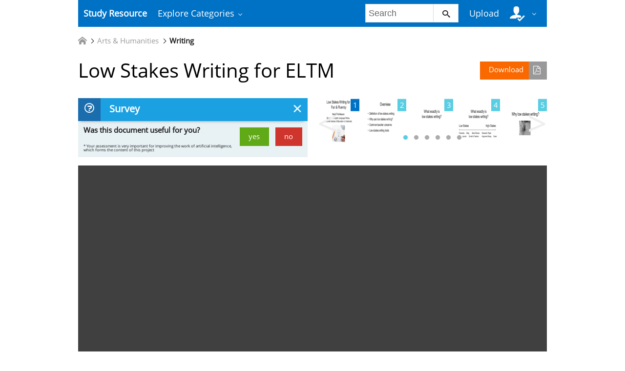

--- FILE ---
content_type: text/html;charset=UTF-8
request_url: https://studyres.com/doc/12205664/low-stakes-writing-for-eltm
body_size: 10026
content:











    

		
 
<!doctype html>
<html>
<head lang="en">
    <meta charset="utf-8">
	<meta http-equiv="x-dns-prefetch-control" content="on">

	
	
		<link rel="dns-prefetch" href="//www.google.com">
	
		<link rel="dns-prefetch" href="//www.google-analytics.com">
	
		<link rel="dns-prefetch" href="//www.gstatic.com">
	
		<link rel="dns-prefetch" href="//fonts.googleapis.com">
	
		<link rel="dns-prefetch" href="//fonts.gstatic.com">
	
		<link rel="dns-prefetch" href="//mc.yandex.ru">
	
		<link rel="dns-prefetch" href="//yastatic.net">
	
	<meta http-equiv="x-ua-compatible" content="ie=edge">
	<meta name="viewport" content="width=device-width, initial-scale=1.0, maximum-scale=1.0, user-scalable=no">

    
            <title>Low Stakes Writing for ELTM</title>
        <meta property="og:title" content="Low Stakes Writing for ELTM">
    
            <meta name="keywords" content="">
    
    
				
			<link rel="preload" as="style" href="/theme/common/static/metro-ui@3.0.18/build/css/metro.min.css">
			<link rel="preload" as="style" href="/theme/common/static/metro-ui@3.0.18/build/css/metro-colors.min.css">
			<link rel="preload" as="style" href="/theme/common/static/metro-ui@3.0.18/build/css/metro-icons.min.css">
			<link rel="preload" as="style" href="/theme/common/static/metro-ui@3.0.18/build/css/metro-responsive.min.css">
			<link rel="preload" as="style" href="/theme/common/static/metro-ui@3.0.18/build/css/metro-rtl.min.css">
			<link rel="preload" as="style" href="/theme/common/static/metro-ui@3.0.18/build/css/metro-schemes.min.css">
			<link rel="preload" as="style" href="/theme/metroui/static/widgets.css">
			<link rel="preload" as="style" href="/theme/metroui/static/common.css">
	
						<link rel="preload" as="script" href="/theme/common/static/jquery@3.6.0/dist/jquery.min.js">
								<link rel="preload" as="script" href="/theme/common/static/metro-ui@3.0.18/build/js/metro.js">
								<link rel="preload" as="script" href="/theme/metroui/static/widgets.js">
								<link rel="preload" as="script" href="/theme/metroui/static/common.js">
			
						<link rel="stylesheet" href="/theme/common/static/metro-ui@3.0.18/build/css/metro.min.css">
					<link rel="stylesheet" href="/theme/common/static/metro-ui@3.0.18/build/css/metro-colors.min.css">
					<link rel="stylesheet" href="/theme/common/static/metro-ui@3.0.18/build/css/metro-icons.min.css">
					<link rel="stylesheet" href="/theme/common/static/metro-ui@3.0.18/build/css/metro-responsive.min.css">
					<link rel="stylesheet" href="/theme/common/static/metro-ui@3.0.18/build/css/metro-rtl.min.css">
					<link rel="stylesheet" href="/theme/common/static/metro-ui@3.0.18/build/css/metro-schemes.min.css">
					<link rel="stylesheet" href="/theme/metroui/static/widgets.css">
					<link rel="stylesheet" href="/theme/metroui/static/common.css">
			
    
    <script type="text/javascript">
        var gaUserId = 2;
        var gaUserType = 'empty';
    </script>

    
    	<link rel="canonical" href="https://studyres.com/doc/12205664/low-stakes-writing-for-eltm">

	<script type="application/ld+json">
		[{"itemListElement":[{"position":1,"name":"Arts & Humanities","item":"https://studyres.com/catalog/Arts+%26+Humanities","@type":"ListItem"},{"position":2,"name":"Writing","item":"https://studyres.com/catalog/Arts+%26+Humanities/Writing","@type":"ListItem"}],"@context":"https://schema.org","@type":"BreadcrumbList"},{"dateModified":"2018-08-01T22:17:27Z","datePublished":"2017-06-06T19:46:34Z","headline":"Low Stakes Writing for ELTM","image":"https://s1.studyres.com/store/data/012205664_1-462f1b85a2805e83ecb087d70e0b3b17.png","mainEntityOfPage":{"@id":"https://google.com/article","@type":"WebPage"},"inLanguage":"en","learningResourceType":"presentation","@context":"https://schema.org","@type":"Article"}]
	</script>

<script>
	var gaVC = 'd';
</script>

<script>
function reportLink(o)
{
	}
</script>

<script>var gaAuthorId='81',gaCategoryId='36>35>0',gaViewMode='regular';</script>


	
    <script async src="https://pagead2.googlesyndication.com/pagead/js/adsbygoogle.js?client=ca-pub-4574181568230206" crossorigin="anonymous"></script>
<script>
(function(i,s,o,g,r,a,m){i['GoogleAnalyticsObject']=r;i[r]=i[r]||function(){
(i[r].q=i[r].q||[]).push(arguments)},i[r].l=1*new Date();a=s.createElement(o),
m=s.getElementsByTagName(o)[0];a.async=1;a.src=g;m.parentNode.insertBefore(a,m)
})(window,document,'script','https://www.google-analytics.com/analytics.js','ga');
ga('create', 'UA-110184623-1', 'auto');
ga('send', 'pageview');
</script>
</head>
<body>



<nav class="container">
    <div class="app-bar " data-role="appbar">
                <ul class="app-bar-menu">
            <li>
                <a class="nav-brand " href="/">
                                        Study Resource
</a>
            </li>
            <li>
                <a class="dropdown-toggle" id="nav-catalog-link" href="#">
                    Explore Categories                </a>
                <div class="app-bar-drop-container" id="nav-catalog"
                        data-role="dropdown" data-no-close="false"
                        data-toggle-element="#nav-catalog-link">
                    <div class="grid no-responsive">
                        <div class="row cells4">
                            <div class="cell">
                                <ul class="sidebar2 navy menu">
                                                                            <li  class="active" >
                                            <a href="#cat35">
                                                Arts & Humanities
                                            </a>
                                        </li>
                                                                            <li >
                                            <a href="#cat15">
                                                Business
                                            </a>
                                        </li>
                                                                            <li >
                                            <a href="#cat20">
                                                Engineering & Technology
                                            </a>
                                        </li>
                                                                            <li >
                                            <a href="#cat1">
                                                Foreign Language
                                            </a>
                                        </li>
                                                                            <li >
                                            <a href="#cat39">
                                                History
                                            </a>
                                        </li>
                                                                            <li >
                                            <a href="#cat3">
                                                Math
                                            </a>
                                        </li>
                                                                            <li >
                                            <a href="#cat6">
                                                Science
                                            </a>
                                        </li>
                                                                            <li >
                                            <a href="#cat11">
                                                Social Science
                                            </a>
                                        </li>
                                                                    </ul>
                            </div>
                            <div class="cell colspan3">
                                                                    <div class="row  cells frame" id="cat3">
                                        <div class="cell">
                                            <h4>Top subcategories
</h4>
                                            <ul class="simple-list">
                                                                                                <li>
                                                    <a href="/catalog/Math/Advanced+Math">
                                                        Advanced Math
                                                    </a>
                                                                                                <li>
                                                    <a href="/catalog/Math/Algebra">
                                                        Algebra
                                                    </a>
                                                                                                <li>
                                                    <a href="/catalog/Math/Basic+Math">
                                                        Basic Math
                                                    </a>
                                                                                                <li>
                                                    <a href="/catalog/Math/Calculus">
                                                        Calculus
                                                    </a>
                                                                                                <li>
                                                    <a href="/catalog/Math/Geometry">
                                                        Geometry
                                                    </a>
                                                                                                <li>
                                                    <a href="/catalog/Math/Linear+Algebra">
                                                        Linear Algebra
                                                    </a>
                                                                                                <li>
                                                    <a href="/catalog/Math/Pre-Algebra">
                                                        Pre-Algebra
                                                    </a>
                                                                                                <li>
                                                    <a href="/catalog/Math/Pre-Calculus">
                                                        Pre-Calculus
                                                    </a>
                                                                                                <li>
                                                    <a href="/catalog/Math/Statistics+And+Probability">
                                                        Statistics And Probability
                                                    </a>
                                                                                                <li>
                                                    <a href="/catalog/Math/Trigonometry">
                                                        Trigonometry
                                                    </a>
                                                                                                <li>
                                                    <a href="/catalog/Math">
                                                        other
                                                        &rarr;
                                                    </a>
                                            </ul>
                                        </div>
                                                                            </div>
                                                                    <div class="row  cells frame" id="cat6">
                                        <div class="cell">
                                            <h4>Top subcategories
</h4>
                                            <ul class="simple-list">
                                                                                                <li>
                                                    <a href="/catalog/Science/Astronomy">
                                                        Astronomy
                                                    </a>
                                                                                                <li>
                                                    <a href="/catalog/Science/Astrophysics">
                                                        Astrophysics
                                                    </a>
                                                                                                <li>
                                                    <a href="/catalog/Science/Biology">
                                                        Biology
                                                    </a>
                                                                                                <li>
                                                    <a href="/catalog/Science/Chemistry">
                                                        Chemistry
                                                    </a>
                                                                                                <li>
                                                    <a href="/catalog/Science/Earth+Science">
                                                        Earth Science
                                                    </a>
                                                                                                <li>
                                                    <a href="/catalog/Science/Environmental+Science">
                                                        Environmental Science
                                                    </a>
                                                                                                <li>
                                                    <a href="/catalog/Science/Health+Science">
                                                        Health Science
                                                    </a>
                                                                                                <li>
                                                    <a href="/catalog/Science/Physics">
                                                        Physics
                                                    </a>
                                                                                                <li>
                                                    <a href="/catalog/Science">
                                                        other
                                                        &rarr;
                                                    </a>
                                            </ul>
                                        </div>
                                                                            </div>
                                                                    <div class="row  cells frame" id="cat11">
                                        <div class="cell">
                                            <h4>Top subcategories
</h4>
                                            <ul class="simple-list">
                                                                                                <li>
                                                    <a href="/catalog/Social+Science/Anthropology">
                                                        Anthropology
                                                    </a>
                                                                                                <li>
                                                    <a href="/catalog/Social+Science/Law">
                                                        Law
                                                    </a>
                                                                                                <li>
                                                    <a href="/catalog/Social+Science/Political+Science">
                                                        Political Science
                                                    </a>
                                                                                                <li>
                                                    <a href="/catalog/Social+Science/Psychology">
                                                        Psychology
                                                    </a>
                                                                                                <li>
                                                    <a href="/catalog/Social+Science/Sociology">
                                                        Sociology
                                                    </a>
                                                                                                <li>
                                                    <a href="/catalog/Social+Science">
                                                        other
                                                        &rarr;
                                                    </a>
                                            </ul>
                                        </div>
                                                                            </div>
                                                                    <div class="row  cells frame" id="cat15">
                                        <div class="cell">
                                            <h4>Top subcategories
</h4>
                                            <ul class="simple-list">
                                                                                                <li>
                                                    <a href="/catalog/Business/Accounting">
                                                        Accounting
                                                    </a>
                                                                                                <li>
                                                    <a href="/catalog/Business/Economics">
                                                        Economics
                                                    </a>
                                                                                                <li>
                                                    <a href="/catalog/Business/Finance">
                                                        Finance
                                                    </a>
                                                                                                <li>
                                                    <a href="/catalog/Business/Management">
                                                        Management
                                                    </a>
                                                                                                <li>
                                                    <a href="/catalog/Business">
                                                        other
                                                        &rarr;
                                                    </a>
                                            </ul>
                                        </div>
                                                                            </div>
                                                                    <div class="row  cells frame" id="cat20">
                                        <div class="cell">
                                            <h4>Top subcategories
</h4>
                                            <ul class="simple-list">
                                                                                                <li>
                                                    <a href="/catalog/Engineering+%26+Technology/Aerospace+Engineering">
                                                        Aerospace Engineering
                                                    </a>
                                                                                                <li>
                                                    <a href="/catalog/Engineering+%26+Technology/Bioengineering">
                                                        Bioengineering
                                                    </a>
                                                                                                <li>
                                                    <a href="/catalog/Engineering+%26+Technology/Chemical+Engineering">
                                                        Chemical Engineering
                                                    </a>
                                                                                                <li>
                                                    <a href="/catalog/Engineering+%26+Technology/Civil+Engineering">
                                                        Civil Engineering
                                                    </a>
                                                                                                <li>
                                                    <a href="/catalog/Engineering+%26+Technology/Computer+Science">
                                                        Computer Science
                                                    </a>
                                                                                                <li>
                                                    <a href="/catalog/Engineering+%26+Technology/Electrical+Engineering">
                                                        Electrical Engineering
                                                    </a>
                                                                                                <li>
                                                    <a href="/catalog/Engineering+%26+Technology/Industrial+Engineering">
                                                        Industrial Engineering
                                                    </a>
                                                                                                <li>
                                                    <a href="/catalog/Engineering+%26+Technology/Mechanical+Engineering">
                                                        Mechanical Engineering
                                                    </a>
                                                                                                <li>
                                                    <a href="/catalog/Engineering+%26+Technology/Web+Design">
                                                        Web Design
                                                    </a>
                                                                                                <li>
                                                    <a href="/catalog/Engineering+%26+Technology">
                                                        other
                                                        &rarr;
                                                    </a>
                                            </ul>
                                        </div>
                                                                            </div>
                                                                    <div class="row  cells frame" id="cat35">
                                        <div class="cell">
                                            <h4>Top subcategories
</h4>
                                            <ul class="simple-list">
                                                                                                <li>
                                                    <a href="/catalog/Arts+%26+Humanities/Architecture">
                                                        Architecture
                                                    </a>
                                                                                                <li>
                                                    <a href="/catalog/Arts+%26+Humanities/Communications">
                                                        Communications
                                                    </a>
                                                                                                <li>
                                                    <a href="/catalog/Arts+%26+Humanities/English">
                                                        English
                                                    </a>
                                                                                                <li>
                                                    <a href="/catalog/Arts+%26+Humanities/Gender+Studies">
                                                        Gender Studies
                                                    </a>
                                                                                                <li>
                                                    <a href="/catalog/Arts+%26+Humanities/Music">
                                                        Music
                                                    </a>
                                                                                                <li>
                                                    <a href="/catalog/Arts+%26+Humanities/Performing+Arts">
                                                        Performing Arts
                                                    </a>
                                                                                                <li>
                                                    <a href="/catalog/Arts+%26+Humanities/Philosophy">
                                                        Philosophy
                                                    </a>
                                                                                                <li>
                                                    <a href="/catalog/Arts+%26+Humanities/Religious+Studies">
                                                        Religious Studies
                                                    </a>
                                                                                                <li>
                                                    <a href="/catalog/Arts+%26+Humanities/Writing">
                                                        Writing
                                                    </a>
                                                                                                <li>
                                                    <a href="/catalog/Arts+%26+Humanities">
                                                        other
                                                        &rarr;
                                                    </a>
                                            </ul>
                                        </div>
                                                                            </div>
                                                                    <div class="row  cells frame" id="cat39">
                                        <div class="cell">
                                            <h4>Top subcategories
</h4>
                                            <ul class="simple-list">
                                                                                                <li>
                                                    <a href="/catalog/History/Ancient+History">
                                                        Ancient History
                                                    </a>
                                                                                                <li>
                                                    <a href="/catalog/History/European+History">
                                                        European History
                                                    </a>
                                                                                                <li>
                                                    <a href="/catalog/History/US+History">
                                                        US History
                                                    </a>
                                                                                                <li>
                                                    <a href="/catalog/History/World+History">
                                                        World History
                                                    </a>
                                                                                                <li>
                                                    <a href="/catalog/History">
                                                        other
                                                        &rarr;
                                                    </a>
                                            </ul>
                                        </div>
                                                                            </div>
                                                                    <div class="row  cells frame" id="cat1">
                                        <div class="cell">
                                            <h4>Top subcategories
</h4>
                                            <ul class="simple-list">
                                                                                                <li>
                                                    <a href="/catalog/Foreign+Language/Croatian">
                                                        Croatian
                                                    </a>
                                                                                                <li>
                                                    <a href="/catalog/Foreign+Language/Czech">
                                                        Czech
                                                    </a>
                                                                                                <li>
                                                    <a href="/catalog/Foreign+Language/Finnish">
                                                        Finnish
                                                    </a>
                                                                                                <li>
                                                    <a href="/catalog/Foreign+Language/Greek">
                                                        Greek
                                                    </a>
                                                                                                <li>
                                                    <a href="/catalog/Foreign+Language/Hindi">
                                                        Hindi
                                                    </a>
                                                                                                <li>
                                                    <a href="/catalog/Foreign+Language/Japanese">
                                                        Japanese
                                                    </a>
                                                                                                <li>
                                                    <a href="/catalog/Foreign+Language/Korean">
                                                        Korean
                                                    </a>
                                                                                                <li>
                                                    <a href="/catalog/Foreign+Language/Persian">
                                                        Persian
                                                    </a>
                                                                                                <li>
                                                    <a href="/catalog/Foreign+Language/Swedish">
                                                        Swedish
                                                    </a>
                                                                                                <li>
                                                    <a href="/catalog/Foreign+Language/Turkish">
                                                        Turkish
                                                    </a>
                                                                                                <li>
                                                    <a href="/catalog/Foreign+Language">
                                                        other
                                                        &rarr;
                                                    </a>
                                            </ul>
                                        </div>
                                                                            </div>
                                                            </div>
                        </div>
                    </div>
                </div>
            </li>
        </ul>

                    <div class="app-bar-element place-right">
                <a class="dropdown-toggle fg-white">
                    <i class="mif-user-check mif-2x"></i>&nbsp;
                </a>
                <div class="app-bar-drop-container place-right"
                        data-role="dropdown" data-no-close="true">
                    <div class="padding20">
                                                    <a class="no-wrap" href="/profile/">
                                Profile                            </a>
                            <a class="no-wrap" href="/documents">
                                Documents                            </a>
                            <a class="no-wrap" href="/login.html?action=logout">
                                Logout                            </a>
                                            </div>
                </div>
            </div>
        
                    <a class="app-bar-element place-right no-phone" href="/uploadform"
					onclick="return _ym('document_upload', true)">
                Upload            </a>
        
        <div class="app-bar-element place-right no-phone">
            <form class="nav-search" action="/search/">
                <div class="input-control text " data-role="input">
                    <input 						type="text" name="q" placeholder="Search">
                    <button class="button ">
						<i class="mif-search"></i>
                    </button>
                </div>
            </form>
        </div>
            </div>
</nav>

<main class="container">
    














	<ul class="breadcrumbs no-padding-left">
        <li>
	        <a href="/catalog">
		        <i class="icon mif-home"></i>
	        </a>
        </li>

											<li>
					<a href="/catalog/Arts+%26+Humanities">Arts & Humanities</a>
				</li>
							<li>
					<a href="/catalog/Arts+%26+Humanities/Writing">Writing</a>
				</li>
						</ul>

		
	<h1 class="viewer-title">
        <a class="image-button warning icon-right place-right no-tablet"
						   		href="/download/12205664" rel="nofollow"
		   		onclick="return  _ym('document_download', true)">
            Download			<i class="icon mif-file-pdf"></i>
		</a>
		Low Stakes Writing for ELTM
	</h1>

	
	    <div class="grid no-responsive no-phone">
		    <div class="row cells2">
		        <div class="cell">
		            <div class="panel closable viewer-survey">
		                <div class="heading">
		                    <i class="icon mif-question"></i>
		                    <span class="title">
								Survey							</span>
                            <span class="close"></span>
		                </div>
		                <div class="content padding10">
		                    <form>
	                            		                            <span class="answer answer-useful">
		                                <a class="button success" href="#" data-value="+1">yes</a>
		                                <a class="button danger" href="#" data-value="-1">no</a>
		                            </span>
			                        <span>
										Was this document useful for you?									</span>
	                            		                    </form>
		                    <output>
		                        <i class="mif-checkmark"></i>&nbsp;&nbsp;
		                        <span>
									Thank you for your participation!								</span>
		                    </output>
		                    <p>
								* Your assessment is very important for improving the work of artificial intelligence, which forms the content of this project							</p>
		                </div>
		            </div>
		        </div>
		        <div class="cell">
    
				<div class="viewer-thumbs">
			<div class="carousel " data-role="carousel" data-auto="false"
					data-slide="0">
															<div class="slide">
							<div class="grid no-responsive">
								<div class="row cells5">
					
					<div class="cell">
						<a href="#">
							<div class="image-container">
								<div class="frame">
									<a href="?page=1">
										<img class="thumb" alt="page"
											src="//s1.studyres.com/store/data/012205664.png?key=636affa4cb4060f52d1bc4e20b03d093&r=1&sn=1">
									</a>
								</div>
								<div class="badge  active ">1</div>
							</div>
						</a>
					</div>

														
					<div class="cell">
						<a href="#">
							<div class="image-container">
								<div class="frame">
									<a href="?page=2">
										<img class="thumb" alt="page"
											src="//s1.studyres.com/store/data/012205664.png?key=636affa4cb4060f52d1bc4e20b03d093&r=1&sn=2">
									</a>
								</div>
								<div class="badge ">2</div>
							</div>
						</a>
					</div>

														
					<div class="cell">
						<a href="#">
							<div class="image-container">
								<div class="frame">
									<a href="?page=3">
										<img class="thumb" alt="page"
											src="//s1.studyres.com/store/data/012205664.png?key=636affa4cb4060f52d1bc4e20b03d093&r=1&sn=3">
									</a>
								</div>
								<div class="badge ">3</div>
							</div>
						</a>
					</div>

														
					<div class="cell">
						<a href="#">
							<div class="image-container">
								<div class="frame">
									<a href="?page=4">
										<img class="thumb" alt="page"
											src="//s1.studyres.com/store/data/012205664.png?key=636affa4cb4060f52d1bc4e20b03d093&r=1&sn=4">
									</a>
								</div>
								<div class="badge ">4</div>
							</div>
						</a>
					</div>

														
					<div class="cell">
						<a href="#">
							<div class="image-container">
								<div class="frame">
									<a href="?page=5">
										<img class="thumb" alt="page"
											src="//s1.studyres.com/store/data/012205664.png?key=636affa4cb4060f52d1bc4e20b03d093&r=1&sn=5">
									</a>
								</div>
								<div class="badge ">5</div>
							</div>
						</a>
					</div>

													</div>
							</div>
						</div>
																				<div class="slide">
							<div class="grid no-responsive">
								<div class="row cells5">
					
					<div class="cell">
						<a href="#">
							<div class="image-container">
								<div class="frame">
									<a href="?page=6">
										<img class="thumb" alt="page"
											src="//s1.studyres.com/store/data/012205664.png?key=636affa4cb4060f52d1bc4e20b03d093&r=1&sn=6">
									</a>
								</div>
								<div class="badge ">6</div>
							</div>
						</a>
					</div>

														
					<div class="cell">
						<a href="#">
							<div class="image-container">
								<div class="frame">
									<a href="?page=7">
										<img class="thumb" alt="page"
											src="//s1.studyres.com/store/data/012205664.png?key=636affa4cb4060f52d1bc4e20b03d093&r=1&sn=7">
									</a>
								</div>
								<div class="badge ">7</div>
							</div>
						</a>
					</div>

														
					<div class="cell">
						<a href="#">
							<div class="image-container">
								<div class="frame">
									<a href="?page=8">
										<img class="thumb" alt="page"
											src="//s1.studyres.com/store/data/012205664.png?key=636affa4cb4060f52d1bc4e20b03d093&r=1&sn=8">
									</a>
								</div>
								<div class="badge ">8</div>
							</div>
						</a>
					</div>

														
					<div class="cell">
						<a href="#">
							<div class="image-container">
								<div class="frame">
									<a href="?page=9">
										<img class="thumb" alt="page"
											src="//s1.studyres.com/store/data/012205664.png?key=636affa4cb4060f52d1bc4e20b03d093&r=1&sn=9">
									</a>
								</div>
								<div class="badge ">9</div>
							</div>
						</a>
					</div>

														
					<div class="cell">
						<a href="#">
							<div class="image-container">
								<div class="frame">
									<a href="?page=10">
										<img class="thumb" alt="page"
											src="//s1.studyres.com/store/data/012205664.png?key=636affa4cb4060f52d1bc4e20b03d093&r=1&sn=10">
									</a>
								</div>
								<div class="badge ">10</div>
							</div>
						</a>
					</div>

													</div>
							</div>
						</div>
																				<div class="slide">
							<div class="grid no-responsive">
								<div class="row cells5">
					
					<div class="cell">
						<a href="#">
							<div class="image-container">
								<div class="frame">
									<a href="?page=11">
										<img class="thumb" alt="page"
											src="//s1.studyres.com/store/data/012205664.png?key=636affa4cb4060f52d1bc4e20b03d093&r=1&sn=11">
									</a>
								</div>
								<div class="badge ">11</div>
							</div>
						</a>
					</div>

														
					<div class="cell">
						<a href="#">
							<div class="image-container">
								<div class="frame">
									<a href="?page=12">
										<img class="thumb" alt="page"
											src="//s1.studyres.com/store/data/012205664.png?key=636affa4cb4060f52d1bc4e20b03d093&r=1&sn=12">
									</a>
								</div>
								<div class="badge ">12</div>
							</div>
						</a>
					</div>

														
					<div class="cell">
						<a href="#">
							<div class="image-container">
								<div class="frame">
									<a href="?page=13">
										<img class="thumb" alt="page"
											src="//s1.studyres.com/store/data/012205664.png?key=636affa4cb4060f52d1bc4e20b03d093&r=1&sn=13">
									</a>
								</div>
								<div class="badge ">13</div>
							</div>
						</a>
					</div>

														
					<div class="cell">
						<a href="#">
							<div class="image-container">
								<div class="frame">
									<a href="?page=14">
										<img class="thumb" alt="page"
											src="//s1.studyres.com/store/data/012205664.png?key=636affa4cb4060f52d1bc4e20b03d093&r=1&sn=14">
									</a>
								</div>
								<div class="badge ">14</div>
							</div>
						</a>
					</div>

														
					<div class="cell">
						<a href="#">
							<div class="image-container">
								<div class="frame">
									<a href="?page=15">
										<img class="thumb" alt="page"
											src="//s1.studyres.com/store/data/012205664.png?key=636affa4cb4060f52d1bc4e20b03d093&r=1&sn=15">
									</a>
								</div>
								<div class="badge ">15</div>
							</div>
						</a>
					</div>

													</div>
							</div>
						</div>
																				<div class="slide">
							<div class="grid no-responsive">
								<div class="row cells5">
					
					<div class="cell">
						<a href="#">
							<div class="image-container">
								<div class="frame">
									<a href="?page=16">
										<img class="thumb" alt="page"
											src="//s1.studyres.com/store/data/012205664.png?key=636affa4cb4060f52d1bc4e20b03d093&r=1&sn=16">
									</a>
								</div>
								<div class="badge ">16</div>
							</div>
						</a>
					</div>

														
					<div class="cell">
						<a href="#">
							<div class="image-container">
								<div class="frame">
									<a href="?page=17">
										<img class="thumb" alt="page"
											src="//s1.studyres.com/store/data/012205664.png?key=636affa4cb4060f52d1bc4e20b03d093&r=1&sn=17">
									</a>
								</div>
								<div class="badge ">17</div>
							</div>
						</a>
					</div>

														
					<div class="cell">
						<a href="#">
							<div class="image-container">
								<div class="frame">
									<a href="?page=18">
										<img class="thumb" alt="page"
											src="//s1.studyres.com/store/data/012205664.png?key=636affa4cb4060f52d1bc4e20b03d093&r=1&sn=18">
									</a>
								</div>
								<div class="badge ">18</div>
							</div>
						</a>
					</div>

														
					<div class="cell">
						<a href="#">
							<div class="image-container">
								<div class="frame">
									<a href="?page=19">
										<img class="thumb" alt="page"
											src="//s1.studyres.com/store/data/012205664.png?key=636affa4cb4060f52d1bc4e20b03d093&r=1&sn=19">
									</a>
								</div>
								<div class="badge ">19</div>
							</div>
						</a>
					</div>

														
					<div class="cell">
						<a href="#">
							<div class="image-container">
								<div class="frame">
									<a href="?page=20">
										<img class="thumb" alt="page"
											src="//s1.studyres.com/store/data/012205664.png?key=636affa4cb4060f52d1bc4e20b03d093&r=1&sn=20">
									</a>
								</div>
								<div class="badge ">20</div>
							</div>
						</a>
					</div>

													</div>
							</div>
						</div>
																				<div class="slide">
							<div class="grid no-responsive">
								<div class="row cells5">
					
					<div class="cell">
						<a href="#">
							<div class="image-container">
								<div class="frame">
									<a href="?page=21">
										<img class="thumb" alt="page"
											src="//s1.studyres.com/store/data/012205664.png?key=636affa4cb4060f52d1bc4e20b03d093&r=1&sn=21">
									</a>
								</div>
								<div class="badge ">21</div>
							</div>
						</a>
					</div>

														
					<div class="cell">
						<a href="#">
							<div class="image-container">
								<div class="frame">
									<a href="?page=22">
										<img class="thumb" alt="page"
											src="//s1.studyres.com/store/data/012205664.png?key=636affa4cb4060f52d1bc4e20b03d093&r=1&sn=22">
									</a>
								</div>
								<div class="badge ">22</div>
							</div>
						</a>
					</div>

														
					<div class="cell">
						<a href="#">
							<div class="image-container">
								<div class="frame">
									<a href="?page=23">
										<img class="thumb" alt="page"
											src="//s1.studyres.com/store/data/012205664.png?key=636affa4cb4060f52d1bc4e20b03d093&r=1&sn=23">
									</a>
								</div>
								<div class="badge ">23</div>
							</div>
						</a>
					</div>

														
					<div class="cell">
						<a href="#">
							<div class="image-container">
								<div class="frame">
									<a href="?page=24">
										<img class="thumb" alt="page"
											src="//s1.studyres.com/store/data/012205664.png?key=636affa4cb4060f52d1bc4e20b03d093&r=1&sn=24">
									</a>
								</div>
								<div class="badge ">24</div>
							</div>
						</a>
					</div>

														
					<div class="cell">
						<a href="#">
							<div class="image-container">
								<div class="frame">
									<a href="?page=25">
										<img class="thumb" alt="page"
											src="//s1.studyres.com/store/data/012205664.png?key=636affa4cb4060f52d1bc4e20b03d093&r=1&sn=25">
									</a>
								</div>
								<div class="badge ">25</div>
							</div>
						</a>
					</div>

													</div>
							</div>
						</div>
																				<div class="slide">
							<div class="grid no-responsive">
								<div class="row cells5">
					
					<div class="cell">
						<a href="#">
							<div class="image-container">
								<div class="frame">
									<a href="?page=26">
										<img class="thumb" alt="page"
											src="//s1.studyres.com/store/data/012205664.png?key=636affa4cb4060f52d1bc4e20b03d093&r=1&sn=26">
									</a>
								</div>
								<div class="badge ">26</div>
							</div>
						</a>
					</div>

														
					<div class="cell">
						<a href="#">
							<div class="image-container">
								<div class="frame">
									<a href="?page=27">
										<img class="thumb" alt="page"
											src="//s1.studyres.com/store/data/012205664.png?key=636affa4cb4060f52d1bc4e20b03d093&r=1&sn=27">
									</a>
								</div>
								<div class="badge ">27</div>
							</div>
						</a>
					</div>

														
					<div class="cell">
						<a href="#">
							<div class="image-container">
								<div class="frame">
									<a href="?page=28">
										<img class="thumb" alt="page"
											src="//s1.studyres.com/store/data/012205664.png?key=636affa4cb4060f52d1bc4e20b03d093&r=1&sn=28">
									</a>
								</div>
								<div class="badge ">28</div>
							</div>
						</a>
					</div>

														
					<div class="cell">
						<a href="#">
							<div class="image-container">
								<div class="frame">
									<a href="?page=29">
										<img class="thumb" alt="page"
											src="//s1.studyres.com/store/data/012205664.png?key=636affa4cb4060f52d1bc4e20b03d093&r=1&sn=29">
									</a>
								</div>
								<div class="badge ">29</div>
							</div>
						</a>
					</div>

														
					<div class="cell">
						<a href="#">
							<div class="image-container">
								<div class="frame">
									<a href="?page=30">
										<img class="thumb" alt="page"
											src="//s1.studyres.com/store/data/012205664.png?key=636affa4cb4060f52d1bc4e20b03d093&r=1&sn=30">
									</a>
								</div>
								<div class="badge ">30</div>
							</div>
						</a>
					</div>

													</div>
							</div>
						</div>
												</div>
		</div>
	
		            </div>
	        </div>
	    </div>
	
	<div class="viewer-wrapper">
								
		
					<iframe class="viewer-next" frameborder="0" scrolling="no" allowfullscreen
				src="/viewer_next/web/metro?file=%2F%2Fs1p.studyres.com%2Fstore%2Fdata%2F012205664.pdf%3Fk%3DAwAAAZsstfFGAAACWBLZLmTSHyercAzv3lFLyJLsmAHa&links=Are+you+sure%3F#page=$_page">
			</iframe>
				<div class="viewer-decorator"></div>
	</div>

		
	<div class="grid">
		<div class="row cells2">
			<div class="cell">
				                    <div class="panel" style="margin-bottom:20px">
                        <div class="heading">
                            <i class="icon mif-magic-wand"></i>
                            <span class="title">
								Document related concepts							</span>
                        </div>
                        <div class="content viewer-similar">
							                            <span class="text-nowrap">
																<p>
									Multiliteracy
									<a href="//en.wikipedia.org/wiki/Multiliteracy" rel="nofollow">
										wikipedia									</a>,
									<a href="/concepts/5761/multiliteracy" rel="nofollow">
										lookup									</a>
								</p>
																<p>
									Readability
									<a href="//en.wikipedia.org/wiki/Readability" rel="nofollow">
										wikipedia									</a>,
									<a href="/concepts/5429/readability" rel="nofollow">
										lookup									</a>
								</p>
																<p>
									Screenwriting
									<a href="//en.wikipedia.org/wiki/Screenwriting" rel="nofollow">
										wikipedia									</a>,
									<a href="/concepts/5670/screenwriting" rel="nofollow">
										lookup									</a>
								</p>
																<p>
									Reading education in the United States
									<a href="//en.wikipedia.org/wiki/Reading education in the United States" rel="nofollow">
										wikipedia									</a>,
									<a href="/concepts/5430/reading-education-in-the-united-states" rel="nofollow">
										lookup									</a>
								</p>
																<p>
									Horizontal and vertical writing in East Asian scripts
									<a href="//en.wikipedia.org/wiki/Horizontal and vertical writing in East Asian scripts" rel="nofollow">
										wikipedia									</a>,
									<a href="/concepts/15931/horizontal-and-vertical-writing-in-east-asian-scripts" rel="nofollow">
										lookup									</a>
								</p>
																<p>
									Theories of rhetoric and composition pedagogy
									<a href="//en.wikipedia.org/wiki/Theories of rhetoric and composition pedagogy" rel="nofollow">
										wikipedia									</a>,
									<a href="/concepts/7148/theories-of-rhetoric-and-composition-pedagogy" rel="nofollow">
										lookup									</a>
								</p>
																<p>
									Writing system
									<a href="//en.wikipedia.org/wiki/Writing system" rel="nofollow">
										wikipedia									</a>,
									<a href="/concepts/7147/writing-system" rel="nofollow">
										lookup									</a>
								</p>
																<p>
									History of writing
									<a href="//en.wikipedia.org/wiki/History of writing" rel="nofollow">
										wikipedia									</a>,
									<a href="/concepts/5672/history-of-writing" rel="nofollow">
										lookup									</a>
								</p>
								                            </span>
                        </div>
                    </div>
				
				<div class="panel" data-role="panel">
					<div class="heading">
						<i class="icon mif-language"></i>
						<span class="title">
							Transcript						</span>
					</div>
					<div class="content viewer-transcript">
						<pre itemprop="text" style="white-space:pre-line">Low Stakes Writing for
Fun &amp; Fluency
Heidi Fridriksson
Brunei-US English Language Fellow,
National Institute of Education in Cambodia
Overview
• Definition of low stakes writing
• Why use low stakes writing?
• Common teacher concerns
• Low stakes writing tools
What exactly is
low stakes writing?
What exactly is
low stakes writing?
Low Stakes
High Stakes
&lt;---------------------------------------------------------------------------&gt;
Freewrite
Blog
Book Review
Journal
Email to Teacher
Research Paper
Argument Essay
Exam
Why low stakes writing?
Low stakes writing
develops fluency &amp;
enhances engagement
Low stakes writing
reduces anxiety
“a safe place to try out
new language, to experiment”
-Williams, 2008
Low stakes writing
allows students to
personalize their writing &amp;
find their voice in English
Common Concerns
Common Concerns
• Assessment
Common Concerns
• Assessment
• Time (in the term)
Common Concerns
• Assessment
• Time (in the term)
• Time (in the day)
Common Concerns
• Assessment
• Time (in the term)
• Time (in the day)
• Variety
Common Concerns
• Assessment
• Time (in the term)
• Time (in the day)
• Variety
• Level
Think Pair Share
Low stakes writing to prepare
ideas
• Think: Ss write for a short time (2-5 min
usually) on a topic
• Pair: Ss share what they wrote with a
partner
• Share: Ss share answers with the full
class
Try It!
Think / Pair / Share
Have you ever used low stakes writing in
your teaching? What kind of low stakes
writing tools did you use?
Picture Composition
Low stakes writing for mixed
ability groups
• Students look carefully at the picture
• Teacher pre-teaches vocab and asks
WH questions to give them ideas
• High students can write a whole story;
low students can write just a few words
Multi-Entry Journals
Low stakes writing as
conversation with text
The Author Says
In this space, put
quotations or ideas from
the reading
I Say
In this space, put down
your responses to the
author’s ideas
The Author Says
In this space, put
quotations or ideas from
the reading
If there’s a book you really
want to read, but it hasn’t
been written yet, you must
write it.
-Toni Morrison
I Say
In this space, put down
your responses to the
author’s ideas
The Author Says
In this space, put
quotations or ideas from
the reading
I Say
In this space, put down
your responses to the
author’s ideas
If there’s a book you really
want to read, but it hasn’t
been written yet, you must
write it.
-Toni Morrison
I’m not sure if I agree or
disagree with this. I find it
inspiring (I could write a
book!). But I also find it
scary (I don’t know if I can
really write a book!)
Maybe what Morrison
means is that there is a
writer inside everyone. We
just have to find our ability
and motivation.
Try It!
The Presenter Says
In this space, write
down one thing you
found interesting in this
presentation
I Say
In this space, put down
your responses to this
idea
Dialogue Journals
Low stakes writing as
conversation with
teachers and classmates
Do you like learning new languages? Why or why not?
When you’re finished, pass this paper 3 people to the right!
Read your classmate’s ideas. Do you agree or disagree?
Try It!
-Write one idea from my presentation
-Respond to that idea
-Pass your paper to a peer
-Read and respond to your peer’s thoughts
-Pass the paper back to them
Application
• Which of these activities do you think
would work best for your future teaching
context? Do you have any LSW tools to
share?
Questions?
REFERENCES
Alexie, Sherman. The joys of reading and writing: Superman &amp; me. In Dorris, M. &amp; Buchwalk, E. (Eds.), The
most wonderful books : Writers on discovering the pleasures of reading. Minneapolis, MN: Milkweed Editions.
Bartholomae, D. &amp; Petrosky, A.R. (1986). Facts, artifacts and counterfacts: Theory and method for a reading and writing
course. Portsmouth: Boyton/Cook Publishers.
Bauer, L. &amp; Sweeney, L. (1999). The use of literary letters with post-secondary non-native students. Learning
Assistance Review, 4 (1), 33-41.
Blanton, L. (2008). Speaking of absence: when the connection is not there. In Belcher, D. &amp; Hirvela, A.
(Eds.), The oral-literate connection: Perspectives on L2 speaking, writing and other media interaction (pp. 10-25). Ann
Arbor, MI: The University of Michigan Press.
Cameron, J. (Producer &amp; Director). (2010). Avatar [Motion picture]. USA: Twentieth Century Fox Film
Corporation.
Christenbury, L. &amp; Kelly, P.P. (1983). Questioning: A path to critical thinking. Urbana, IL: ERIC Clearinghouse
on Reading and Communicative Skills and National Council of Teachers of English.
Evans, S. (2008). Reading reaction journals in EAP courses. ELT Journal, 62 (3), pp. 240-247.
Kreeft, J., Staton, J., Richardson, G. &amp; Wolfram, W. (1993). In Kreeft, J. &amp; Staton, J. (Eds.), Dialogue journals in
the multilingual classroom: Building language fluency writing skills through written interaction (pp. 196-221).
Norwood, NJ: Ablex Publishing Corporation.
Mlynarczyk, R. W. (1998). Conversations of the mind: the uses of journal writing for second-language learners. Mahwah,
NJ: Lawrence Erlbaum Associates, Publishers.
Salas, S. &amp; Garson, K. (2007). Chifa: Freewriting within a required curriculum for adults. In Burns A. &amp; De
Silva J. (Eds.), Planning and teaching creatively within a required curriculum for adult learners (pp. 239-246).
Alexandria, VA: TESOL.
Thesen, L. (1997). Voices, Discourse, and Transition: In Search of New Categories in EAP. TESOL Quarterly,
31 (3) pp. 487-51.
Williams, J. (2008). The speaking-writing connection in second language and academic literacy development.
In Belcher, D. &amp; Hirvela, A. (Eds.), The Oral-literate connection: Perspectives on L2 speaking, writing and other
media interaction (pp. 10-25). Ann Arbor, MI: The University of Michigan Press.
</pre>
					</div>
				</div>
			</div>

			<div class="cell">
				
                <div class="panel">
                    <div class="heading">
                        <i class="icon mif-images"></i>
                        <span class="title">
							Related documents						</span>
                    </div>
                    <div class="content viewer-similar">
        				<div class="tile-container">
					        					        
							                                <a class="tile" href="/doc/3728391/document">
                                    <div class="tile-content">
                                        <div class="image-container">
                                            <div class="frame">
                                                <img alt="Document"
													src="//s1.studyres.com/store/data/003728391_1-68cf87ff559888deb0f866626059c68a-150x150.png">
                                            </div>
                                            <div class="image-overlay">Document</div>
                                        </div>
                                    </div>
                                </a>
							                                <a class="tile" href="/doc/23609507/located-at-the-same-depth-as-the-fishweirs-%E2%80%93-will-introdu...">
                                    <div class="tile-content">
                                        <div class="image-container">
                                            <div class="frame">
                                                <img alt="located at the same depth as the fishweirs &ndash; will introduce a"
													src="//s1.studyres.com/store/data/023609507_1-781166ca39d76158aee605c70b8b90d6-150x150.png">
                                            </div>
                                            <div class="image-overlay">located at the same depth as the fishweirs &ndash; will introduce a</div>
                                        </div>
                                    </div>
                                </a>
							                                <a class="tile" href="/doc/8783938/pdf-download">
                                    <div class="tile-content">
                                        <div class="image-container">
                                            <div class="frame">
                                                <img alt="PDF Download"
													src="//s1.studyres.com/store/data/008783938_1-b98dc7b18a36040e2f20f9721b22054c-150x150.png">
                                            </div>
                                            <div class="image-overlay">PDF Download</div>
                                        </div>
                                    </div>
                                </a>
							                                <a class="tile" href="/doc/12019414/teams-and-team-building">
                                    <div class="tile-content">
                                        <div class="image-container">
                                            <div class="frame">
                                                <img alt="Teams and Team Building"
													src="//s1.studyres.com/store/data/012019414_1-448908d94ff1f799e885c63bfa60de93-150x150.png">
                                            </div>
                                            <div class="image-overlay">Teams and Team Building</div>
                                        </div>
                                    </div>
                                </a>
							                                <a class="tile" href="/doc/8508276/climate-research-%E2%80%93-a-type-of-physics%3F">
                                    <div class="tile-content">
                                        <div class="image-container">
                                            <div class="frame">
                                                <img alt="Climate Research &ndash; a type of physics?"
													src="//s1.studyres.com/store/data/008508276_1-573dec4042b6ee6d96b124946bbec621-150x150.png">
                                            </div>
                                            <div class="image-overlay">Climate Research &ndash; a type of physics?</div>
                                        </div>
                                    </div>
                                </a>
							                                <a class="tile" href="/doc/5384112/social-tools-without-social-risks">
                                    <div class="tile-content">
                                        <div class="image-container">
                                            <div class="frame">
                                                <img alt="Social Tools Without Social Risks"
													src="//s1.studyres.com/store/data/005384112_1-55d03ca4bb92d3890e4c34461a65b9ba-150x150.png">
                                            </div>
                                            <div class="image-overlay">Social Tools Without Social Risks</div>
                                        </div>
                                    </div>
                                </a>
							                                <a class="tile" href="/doc/6585636/challenges-of-strategic-communication">
                                    <div class="tile-content">
                                        <div class="image-container">
                                            <div class="frame">
                                                <img alt="Challenges of Strategic Communication"
													src="//s1.studyres.com/store/data/006585636_1-3d5074fc57b0ab4b7db86227a13046dc-150x150.png">
                                            </div>
                                            <div class="image-overlay">Challenges of Strategic Communication</div>
                                        </div>
                                    </div>
                                </a>
							                                <a class="tile" href="/doc/8161836/earth-ground-resistance">
                                    <div class="tile-content">
                                        <div class="image-container">
                                            <div class="frame">
                                                <img alt="Earth Ground Resistance"
													src="//s1.studyres.com/store/data/008161836_1-a73c7e17ecef3a05a1c738b8e55ef630-150x150.png">
                                            </div>
                                            <div class="image-overlay">Earth Ground Resistance</div>
                                        </div>
                                    </div>
                                </a>
							                                <a class="tile" href="/doc/7929360/mating-recommendations">
                                    <div class="tile-content">
                                        <div class="image-container">
                                            <div class="frame">
                                                <img alt="Mating Recommendations"
													src="//s1.studyres.com/store/data/007929360_1-19c36fef21e551a834eeeed9d63333a6-150x150.png">
                                            </div>
                                            <div class="image-overlay">Mating Recommendations</div>
                                        </div>
                                    </div>
                                </a>
							                                <a class="tile" href="/doc/6658384/chap-15">
                                    <div class="tile-content">
                                        <div class="image-container">
                                            <div class="frame">
                                                <img alt="Chap 15"
													src="//s1.studyres.com/store/data/006658384_1-6c7154887710b5efc62fe8b9745d08bf-150x150.png">
                                            </div>
                                            <div class="image-overlay">Chap 15</div>
                                        </div>
                                    </div>
                                </a>
													</div>
					</div>
                </div>
			</div>
		</div>
	</div>

</main>

<footer class="container">
    
    <ul class="horizontal-menu compact fg-inherit">
        <li>
            <a class="no-padding-left" href="/">
                studyres.com                &copy; 2025
            </a>
        </li>
                                    <li class="place-right">
                <a class="no-padding-right" href="/dmca">
                    DMCA                </a>
            </li>
                    <li class="place-right">
                <a class="no-padding-right" href="/privacy">
                    Privacy                </a>
            </li>
                    <li class="place-right">
                <a class="no-padding-right" href="/terms">
                    Terms                </a>
            </li>
                <li class="place-right">
            <a href="/abuse">
                Report            </a>
        </li>
    </ul>

    </footer>

<script>
var FileAPI =
{
    debug: false,
    withCredentials: false,
    staticPath: '/theme/common/static/fileapi@2.2.0/dist/',
    storeUrl: '//s1.studyres.com/store/upload',
    currentUserId: '2' || 2,
    afterUploadRedirect: '//studyres.com/afterupload'
		.replace(window.location.hostname, window.location.host)
};
</script>
<script src="/theme/common/static/fileapi@2.2.0/dist/FileAPI.html5.min.js"></script>

	<script src="/theme/common/static/jquery@3.6.0/dist/jquery.min.js"></script>
	<script src="/theme/common/static/metro-ui@3.0.18/build/js/metro.js"></script>
	<script src="/theme/metroui/static/widgets.js"></script>
	<script src="/theme/metroui/static/common.js"></script>

<script>
$('.viewer-survey')
	.on('click', 'span.close', function()
{
	$('.viewer-survey').hide();

	if (typeof ga === 'function')
	{
		ga('send', { hitType: 'event',
			eventCategory: 'survey-useful',
			eventAction: 'close'
		});

	}
	if (typeof _gaq === 'object')
	{
		_gaq.push([ '_trackEvent', 'survey-useful', 'close' ]);
	}
})
	.on('click', '.answer>a', function(e)
{
	$('.viewer-survey form').hide(0);
	$('.viewer-survey output').show(0);
	$('.viewer-survey').delay(5000).hide(0);

	if (typeof ga === 'function')
	{
		ga('send', { hitType: 'event',
			eventCategory: 'survey-useful',
			eventAction: 'useful',
			eventLabel: "12205664",
			eventValue: +$(this).data('value') || 0
		});
	}
	if (typeof _gaq === 'object')
	{
		_gaq.push([ '_trackEvent', 'survey-useful', 'useful',
			"12205664", +$(this).data('value') || 0 ]);
	}
})
</script>


<script type="text/javascript" >
(function(m,e,t,r,i,k,a){m[i]=m[i]||function(){(m[i].a=m[i].a||[]).push(arguments)};
m[i].l=1*new Date();k=e.createElement(t),a=e.getElementsByTagName(t)[0],k.async=1,k.src=r,a.parentNode.insertBefore(k,a)})
(window, document, "script", "https://mc.yandex.ru/metrika/tag.js", "ym");

ym(44659243, "init", {
    id:44659243,
    clickmap:true,
    trackLinks:true,
    accurateTrackBounce:true,
    webvisor:true
});
function _ym(target, params, callback, ctx)
{
	ym('44659243', 'reachGoal', target,
		typeof params === 'object' ? params : undefined, callback, ctx);

	if (typeof params === "boolean")
	{
		return params;
	}
}
</script>
<noscript><div><img src="https://mc.yandex.ru/watch/44659243" style="position:absolute; left:-9999px;" alt="" /></div></noscript>

<link rel="stylesheet" type="text/css" href="//cdnjs.cloudflare.com/ajax/libs/cookieconsent2/3.1.0/cookieconsent.min.css" />
<style>
@media screen and (max-width: 768px)
{
.cc-revoke
{
    display: none;
}}
</style>
<script src="//cdnjs.cloudflare.com/ajax/libs/cookieconsent2/3.1.0/cookieconsent.min.js"></script>
<script>
window.addEventListener("load", function() {
window.cookieconsent.initialise(
{
    content:
    {
        href: "https://studyres.com/dmca"
    },
	location: true,
	palette:
    {
		button:
        {
            background: "#fff",
            text: "#237afc"
        },
        popup:
        {
            background: "#007bff"
        },
    },
	position: "bottom-right",
	revokable: true,
	theme: "classic",
	type: "opt-in",

	onStatusChange: function(status)
    {
		if (typeof ezConsentCategories == 'object' && typeof __ezconsent == 'object')
		{
			window.ezConsentCategories.preferences =
            window.ezConsentCategories.statistics =
            window.ezConsentCategories.marketing = this.hasConsented();
            __ezconsent.setEzoicConsentSettings(window.ezConsentCategories);
		}
	}
})});
</script>



<script defer src="https://static.cloudflareinsights.com/beacon.min.js/vcd15cbe7772f49c399c6a5babf22c1241717689176015" integrity="sha512-ZpsOmlRQV6y907TI0dKBHq9Md29nnaEIPlkf84rnaERnq6zvWvPUqr2ft8M1aS28oN72PdrCzSjY4U6VaAw1EQ==" data-cf-beacon='{"version":"2024.11.0","token":"cbd58afd41a34037a7b77e9a44dc8079","r":1,"server_timing":{"name":{"cfCacheStatus":true,"cfEdge":true,"cfExtPri":true,"cfL4":true,"cfOrigin":true,"cfSpeedBrain":true},"location_startswith":null}}' crossorigin="anonymous"></script>
</body>
</html>


--- FILE ---
content_type: text/html; charset=utf-8
request_url: https://www.google.com/recaptcha/api2/aframe
body_size: 267
content:
<!DOCTYPE HTML><html><head><meta http-equiv="content-type" content="text/html; charset=UTF-8"></head><body><script nonce="pCFCVnIVsI3pfmIiuDGZLA">/** Anti-fraud and anti-abuse applications only. See google.com/recaptcha */ try{var clients={'sodar':'https://pagead2.googlesyndication.com/pagead/sodar?'};window.addEventListener("message",function(a){try{if(a.source===window.parent){var b=JSON.parse(a.data);var c=clients[b['id']];if(c){var d=document.createElement('img');d.src=c+b['params']+'&rc='+(localStorage.getItem("rc::a")?sessionStorage.getItem("rc::b"):"");window.document.body.appendChild(d);sessionStorage.setItem("rc::e",parseInt(sessionStorage.getItem("rc::e")||0)+1);localStorage.setItem("rc::h",'1765981683573');}}}catch(b){}});window.parent.postMessage("_grecaptcha_ready", "*");}catch(b){}</script></body></html>

--- FILE ---
content_type: text/css
request_url: https://studyres.com/theme/common/static/metro-ui@3.0.18/build/css/metro-colors.min.css
body_size: 4628
content:
.op-default{background-color:rgba(27,161,226,.7)}.bd-black{border-color:#000!important}.ol-black{outline-color:#000!important}.op-black{background-color:rgba(0,0,0,.7)}.ribbed-black{background:#000 linear-gradient(-45deg,rgba(255,255,255,.15) 25%,transparent 25%,transparent 50%,rgba(255,255,255,.15) 50%,rgba(255,255,255,.15) 75%,transparent 75%,transparent)!important;background-size:40px 40px!important}.before-bg-black:before{background:#000!important}.before-fg-black:before{color:#000!important}.after-bg-black:after{background:#000!important}.after-fg-black:after{color:#000!important}.bg-hover-black:hover{background:#000!important}.bg-active-black:active{background:#000!important}.bg-focus-black:focus{background:#000!important}.fg-hover-black:hover{color:#000!important}.fg-active-black:active{color:#000!important}.fg-focus-black:focus{color:#000!important}.bd-white{border-color:#fff!important}.ol-white{outline-color:#fff!important}.op-white{background-color:rgba(255,255,255,.7)}.ribbed-white{background:#fff linear-gradient(-45deg,rgba(255,255,255,.15) 25%,transparent 25%,transparent 50%,rgba(255,255,255,.15) 50%,rgba(255,255,255,.15) 75%,transparent 75%,transparent)!important;background-size:40px 40px!important}.before-bg-white:before{background:#fff!important}.before-fg-white:before{color:#fff!important}.after-bg-white:after{background:#fff!important}.after-fg-white:after{color:#fff!important}.bg-hover-white:hover{background:#fff!important}.bg-active-white:active{background:#fff!important}.bg-focus-white:focus{background:#fff!important}.fg-hover-white:hover{color:#fff!important}.fg-active-white:active{color:#fff!important}.fg-focus-white:focus{color:#fff!important}.bd-lime{border-color:#a4c400!important}.ol-lime{outline-color:#a4c400!important}.op-lime{background-color:rgba(164,196,0,.7)}.ribbed-lime{background:#a4c400 linear-gradient(-45deg,rgba(255,255,255,.15) 25%,transparent 25%,transparent 50%,rgba(255,255,255,.15) 50%,rgba(255,255,255,.15) 75%,transparent 75%,transparent)!important;background-size:40px 40px!important}.before-bg-lime:before{background:#a4c400!important}.before-fg-lime:before{color:#a4c400!important}.after-bg-lime:after{background:#a4c400!important}.after-fg-lime:after{color:#a4c400!important}.bg-hover-lime:hover{background:#a4c400!important}.bg-active-lime:active{background:#a4c400!important}.bg-focus-lime:focus{background:#a4c400!important}.fg-hover-lime:hover{color:#a4c400!important}.fg-active-lime:active{color:#a4c400!important}.fg-focus-lime:focus{color:#a4c400!important}.bd-green{border-color:#60a917!important}.ol-green{outline-color:#60a917!important}.op-green{background-color:rgba(96,169,23,.7)}.ribbed-green{background:#60a917 linear-gradient(-45deg,rgba(255,255,255,.15) 25%,transparent 25%,transparent 50%,rgba(255,255,255,.15) 50%,rgba(255,255,255,.15) 75%,transparent 75%,transparent)!important;background-size:40px 40px!important}.before-bg-green:before{background:#60a917!important}.before-fg-green:before{color:#60a917!important}.after-bg-green:after{background:#60a917!important}.after-fg-green:after{color:#60a917!important}.bg-hover-green:hover{background:#60a917!important}.bg-active-green:active{background:#60a917!important}.bg-focus-green:focus{background:#60a917!important}.fg-hover-green:hover{color:#60a917!important}.fg-active-green:active{color:#60a917!important}.fg-focus-green:focus{color:#60a917!important}.bd-emerald{border-color:#008a00!important}.ol-emerald{outline-color:#008a00!important}.op-emerald{background-color:rgba(0,138,0,.7)}.ribbed-emerald{background:#008a00 linear-gradient(-45deg,rgba(255,255,255,.15) 25%,transparent 25%,transparent 50%,rgba(255,255,255,.15) 50%,rgba(255,255,255,.15) 75%,transparent 75%,transparent)!important;background-size:40px 40px!important}.before-bg-emerald:before{background:#008a00!important}.before-fg-emerald:before{color:#008a00!important}.after-bg-emerald:after{background:#008a00!important}.after-fg-emerald:after{color:#008a00!important}.bg-hover-emerald:hover{background:#008a00!important}.bg-active-emerald:active{background:#008a00!important}.bg-focus-emerald:focus{background:#008a00!important}.fg-hover-emerald:hover{color:#008a00!important}.fg-active-emerald:active{color:#008a00!important}.fg-focus-emerald:focus{color:#008a00!important}.bd-blue{border-color:#00aff0!important}.ol-blue{outline-color:#00aff0!important}.op-blue{background-color:rgba(0,175,240,.7)}.ribbed-blue{background:#00aff0 linear-gradient(-45deg,rgba(255,255,255,.15) 25%,transparent 25%,transparent 50%,rgba(255,255,255,.15) 50%,rgba(255,255,255,.15) 75%,transparent 75%,transparent)!important;background-size:40px 40px!important}.before-bg-blue:before{background:#00aff0!important}.before-fg-blue:before{color:#00aff0!important}.after-bg-blue:after{background:#00aff0!important}.after-fg-blue:after{color:#00aff0!important}.bg-hover-blue:hover{background:#00aff0!important}.bg-active-blue:active{background:#00aff0!important}.bg-focus-blue:focus{background:#00aff0!important}.fg-hover-blue:hover{color:#00aff0!important}.fg-active-blue:active{color:#00aff0!important}.fg-focus-blue:focus{color:#00aff0!important}.bd-teal{border-color:#00aba9!important}.ol-teal{outline-color:#00aba9!important}.op-teal{background-color:rgba(0,171,169,.7)}.ribbed-teal{background:#00aba9 linear-gradient(-45deg,rgba(255,255,255,.15) 25%,transparent 25%,transparent 50%,rgba(255,255,255,.15) 50%,rgba(255,255,255,.15) 75%,transparent 75%,transparent)!important;background-size:40px 40px!important}.before-bg-teal:before{background:#00aba9!important}.before-fg-teal:before{color:#00aba9!important}.after-bg-teal:after{background:#00aba9!important}.after-fg-teal:after{color:#00aba9!important}.bg-hover-teal:hover{background:#00aba9!important}.bg-active-teal:active{background:#00aba9!important}.bg-focus-teal:focus{background:#00aba9!important}.fg-hover-teal:hover{color:#00aba9!important}.fg-active-teal:active{color:#00aba9!important}.fg-focus-teal:focus{color:#00aba9!important}.bd-cyan{border-color:#1ba1e2!important}.ol-cyan{outline-color:#1ba1e2!important}.op-cyan{background-color:rgba(27,161,226,.7)}.ribbed-cyan{background:#1ba1e2 linear-gradient(-45deg,rgba(255,255,255,.15) 25%,transparent 25%,transparent 50%,rgba(255,255,255,.15) 50%,rgba(255,255,255,.15) 75%,transparent 75%,transparent)!important;background-size:40px 40px!important}.before-bg-cyan:before{background:#1ba1e2!important}.before-fg-cyan:before{color:#1ba1e2!important}.after-bg-cyan:after{background:#1ba1e2!important}.after-fg-cyan:after{color:#1ba1e2!important}.bg-hover-cyan:hover{background:#1ba1e2!important}.bg-active-cyan:active{background:#1ba1e2!important}.bg-focus-cyan:focus{background:#1ba1e2!important}.fg-hover-cyan:hover{color:#1ba1e2!important}.fg-active-cyan:active{color:#1ba1e2!important}.fg-focus-cyan:focus{color:#1ba1e2!important}.bd-cobalt{border-color:#0050ef!important}.ol-cobalt{outline-color:#0050ef!important}.op-cobalt{background-color:rgba(0,80,239,.7)}.ribbed-cobalt{background:#0050ef linear-gradient(-45deg,rgba(255,255,255,.15) 25%,transparent 25%,transparent 50%,rgba(255,255,255,.15) 50%,rgba(255,255,255,.15) 75%,transparent 75%,transparent)!important;background-size:40px 40px!important}.before-bg-cobalt:before{background:#0050ef!important}.before-fg-cobalt:before{color:#0050ef!important}.after-bg-cobalt:after{background:#0050ef!important}.after-fg-cobalt:after{color:#0050ef!important}.bg-hover-cobalt:hover{background:#0050ef!important}.bg-active-cobalt:active{background:#0050ef!important}.bg-focus-cobalt:focus{background:#0050ef!important}.fg-hover-cobalt:hover{color:#0050ef!important}.fg-active-cobalt:active{color:#0050ef!important}.fg-focus-cobalt:focus{color:#0050ef!important}.bd-indigo{border-color:#6a00ff!important}.ol-indigo{outline-color:#6a00ff!important}.op-indigo{background-color:rgba(106,0,255,.7)}.ribbed-indigo{background:#6a00ff linear-gradient(-45deg,rgba(255,255,255,.15) 25%,transparent 25%,transparent 50%,rgba(255,255,255,.15) 50%,rgba(255,255,255,.15) 75%,transparent 75%,transparent)!important;background-size:40px 40px!important}.before-bg-indigo:before{background:#6a00ff!important}.before-fg-indigo:before{color:#6a00ff!important}.after-bg-indigo:after{background:#6a00ff!important}.after-fg-indigo:after{color:#6a00ff!important}.bg-hover-indigo:hover{background:#6a00ff!important}.bg-active-indigo:active{background:#6a00ff!important}.bg-focus-indigo:focus{background:#6a00ff!important}.fg-hover-indigo:hover{color:#6a00ff!important}.fg-active-indigo:active{color:#6a00ff!important}.fg-focus-indigo:focus{color:#6a00ff!important}.bd-violet{border-color:#a0f!important}.ol-violet{outline-color:#a0f!important}.op-violet{background-color:rgba(170,0,255,.7)}.ribbed-violet{background:#a0f linear-gradient(-45deg,rgba(255,255,255,.15) 25%,transparent 25%,transparent 50%,rgba(255,255,255,.15) 50%,rgba(255,255,255,.15) 75%,transparent 75%,transparent)!important;background-size:40px 40px!important}.before-bg-violet:before{background:#a0f!important}.before-fg-violet:before{color:#a0f!important}.after-bg-violet:after{background:#a0f!important}.after-fg-violet:after{color:#a0f!important}.bg-hover-violet:hover{background:#a0f!important}.bg-active-violet:active{background:#a0f!important}.bg-focus-violet:focus{background:#a0f!important}.fg-hover-violet:hover{color:#a0f!important}.fg-active-violet:active{color:#a0f!important}.fg-focus-violet:focus{color:#a0f!important}.bd-pink{border-color:#dc4fad!important}.ol-pink{outline-color:#dc4fad!important}.op-pink{background-color:rgba(220,79,173,.7)}.ribbed-pink{background:#dc4fad linear-gradient(-45deg,rgba(255,255,255,.15) 25%,transparent 25%,transparent 50%,rgba(255,255,255,.15) 50%,rgba(255,255,255,.15) 75%,transparent 75%,transparent)!important;background-size:40px 40px!important}.before-bg-pink:before{background:#dc4fad!important}.before-fg-pink:before{color:#dc4fad!important}.after-bg-pink:after{background:#dc4fad!important}.after-fg-pink:after{color:#dc4fad!important}.bg-hover-pink:hover{background:#dc4fad!important}.bg-active-pink:active{background:#dc4fad!important}.bg-focus-pink:focus{background:#dc4fad!important}.fg-hover-pink:hover{color:#dc4fad!important}.fg-active-pink:active{color:#dc4fad!important}.fg-focus-pink:focus{color:#dc4fad!important}.bd-magenta{border-color:#d80073!important}.ol-magenta{outline-color:#d80073!important}.op-magenta{background-color:rgba(216,0,115,.7)}.ribbed-magenta{background:#d80073 linear-gradient(-45deg,rgba(255,255,255,.15) 25%,transparent 25%,transparent 50%,rgba(255,255,255,.15) 50%,rgba(255,255,255,.15) 75%,transparent 75%,transparent)!important;background-size:40px 40px!important}.before-bg-magenta:before{background:#d80073!important}.before-fg-magenta:before{color:#d80073!important}.after-bg-magenta:after{background:#d80073!important}.after-fg-magenta:after{color:#d80073!important}.bg-hover-magenta:hover{background:#d80073!important}.bg-active-magenta:active{background:#d80073!important}.bg-focus-magenta:focus{background:#d80073!important}.fg-hover-magenta:hover{color:#d80073!important}.fg-active-magenta:active{color:#d80073!important}.fg-focus-magenta:focus{color:#d80073!important}.bd-crimson{border-color:#a20025!important}.ol-crimson{outline-color:#a20025!important}.op-crimson{background-color:rgba(162,0,37,.7)}.ribbed-crimson{background:#a20025 linear-gradient(-45deg,rgba(255,255,255,.15) 25%,transparent 25%,transparent 50%,rgba(255,255,255,.15) 50%,rgba(255,255,255,.15) 75%,transparent 75%,transparent)!important;background-size:40px 40px!important}.before-bg-crimson:before{background:#a20025!important}.before-fg-crimson:before{color:#a20025!important}.after-bg-crimson:after{background:#a20025!important}.after-fg-crimson:after{color:#a20025!important}.bg-hover-crimson:hover{background:#a20025!important}.bg-active-crimson:active{background:#a20025!important}.bg-focus-crimson:focus{background:#a20025!important}.fg-hover-crimson:hover{color:#a20025!important}.fg-active-crimson:active{color:#a20025!important}.fg-focus-crimson:focus{color:#a20025!important}.bd-red{border-color:#ce352c!important}.ol-red{outline-color:#ce352c!important}.op-red{background-color:rgba(206,53,44,.7)}.ribbed-red{background:#ce352c linear-gradient(-45deg,rgba(255,255,255,.15) 25%,transparent 25%,transparent 50%,rgba(255,255,255,.15) 50%,rgba(255,255,255,.15) 75%,transparent 75%,transparent)!important;background-size:40px 40px!important}.before-bg-red:before{background:#ce352c!important}.before-fg-red:before{color:#ce352c!important}.after-bg-red:after{background:#ce352c!important}.after-fg-red:after{color:#ce352c!important}.bg-hover-red:hover{background:#ce352c!important}.bg-active-red:active{background:#ce352c!important}.bg-focus-red:focus{background:#ce352c!important}.fg-hover-red:hover{color:#ce352c!important}.fg-active-red:active{color:#ce352c!important}.fg-focus-red:focus{color:#ce352c!important}.bd-orange{border-color:#fa6800!important}.ol-orange{outline-color:#fa6800!important}.op-orange{background-color:rgba(250,104,0,.7)}.ribbed-orange{background:#fa6800 linear-gradient(-45deg,rgba(255,255,255,.15) 25%,transparent 25%,transparent 50%,rgba(255,255,255,.15) 50%,rgba(255,255,255,.15) 75%,transparent 75%,transparent)!important;background-size:40px 40px!important}.before-bg-orange:before{background:#fa6800!important}.before-fg-orange:before{color:#fa6800!important}.after-bg-orange:after{background:#fa6800!important}.after-fg-orange:after{color:#fa6800!important}.bg-hover-orange:hover{background:#fa6800!important}.bg-active-orange:active{background:#fa6800!important}.bg-focus-orange:focus{background:#fa6800!important}.fg-hover-orange:hover{color:#fa6800!important}.fg-active-orange:active{color:#fa6800!important}.fg-focus-orange:focus{color:#fa6800!important}.bd-amber{border-color:#f0a30a!important}.ol-amber{outline-color:#f0a30a!important}.op-amber{background-color:rgba(240,163,10,.7)}.ribbed-amber{background:#f0a30a linear-gradient(-45deg,rgba(255,255,255,.15) 25%,transparent 25%,transparent 50%,rgba(255,255,255,.15) 50%,rgba(255,255,255,.15) 75%,transparent 75%,transparent)!important;background-size:40px 40px!important}.before-bg-amber:before{background:#f0a30a!important}.before-fg-amber:before{color:#f0a30a!important}.after-bg-amber:after{background:#f0a30a!important}.after-fg-amber:after{color:#f0a30a!important}.bg-hover-amber:hover{background:#f0a30a!important}.bg-active-amber:active{background:#f0a30a!important}.bg-focus-amber:focus{background:#f0a30a!important}.fg-hover-amber:hover{color:#f0a30a!important}.fg-active-amber:active{color:#f0a30a!important}.fg-focus-amber:focus{color:#f0a30a!important}.bd-yellow{border-color:#e3c800!important}.ol-yellow{outline-color:#e3c800!important}.op-yellow{background-color:rgba(227,200,0,.7)}.ribbed-yellow{background:#e3c800 linear-gradient(-45deg,rgba(255,255,255,.15) 25%,transparent 25%,transparent 50%,rgba(255,255,255,.15) 50%,rgba(255,255,255,.15) 75%,transparent 75%,transparent)!important;background-size:40px 40px!important}.before-bg-yellow:before{background:#e3c800!important}.before-fg-yellow:before{color:#e3c800!important}.after-bg-yellow:after{background:#e3c800!important}.after-fg-yellow:after{color:#e3c800!important}.bg-hover-yellow:hover{background:#e3c800!important}.bg-active-yellow:active{background:#e3c800!important}.bg-focus-yellow:focus{background:#e3c800!important}.fg-hover-yellow:hover{color:#e3c800!important}.fg-active-yellow:active{color:#e3c800!important}.fg-focus-yellow:focus{color:#e3c800!important}.bd-brown{border-color:#825a2c!important}.ol-brown{outline-color:#825a2c!important}.op-brown{background-color:rgba(130,90,44,.7)}.ribbed-brown{background:#825a2c linear-gradient(-45deg,rgba(255,255,255,.15) 25%,transparent 25%,transparent 50%,rgba(255,255,255,.15) 50%,rgba(255,255,255,.15) 75%,transparent 75%,transparent)!important;background-size:40px 40px!important}.before-bg-brown:before{background:#825a2c!important}.before-fg-brown:before{color:#825a2c!important}.after-bg-brown:after{background:#825a2c!important}.after-fg-brown:after{color:#825a2c!important}.bg-hover-brown:hover{background:#825a2c!important}.bg-active-brown:active{background:#825a2c!important}.bg-focus-brown:focus{background:#825a2c!important}.fg-hover-brown:hover{color:#825a2c!important}.fg-active-brown:active{color:#825a2c!important}.fg-focus-brown:focus{color:#825a2c!important}.bd-olive{border-color:#6d8764!important}.ol-olive{outline-color:#6d8764!important}.op-olive{background-color:rgba(109,135,100,.7)}.ribbed-olive{background:#6d8764 linear-gradient(-45deg,rgba(255,255,255,.15) 25%,transparent 25%,transparent 50%,rgba(255,255,255,.15) 50%,rgba(255,255,255,.15) 75%,transparent 75%,transparent)!important;background-size:40px 40px!important}.before-bg-olive:before{background:#6d8764!important}.before-fg-olive:before{color:#6d8764!important}.after-bg-olive:after{background:#6d8764!important}.after-fg-olive:after{color:#6d8764!important}.bg-hover-olive:hover{background:#6d8764!important}.bg-active-olive:active{background:#6d8764!important}.bg-focus-olive:focus{background:#6d8764!important}.fg-hover-olive:hover{color:#6d8764!important}.fg-active-olive:active{color:#6d8764!important}.fg-focus-olive:focus{color:#6d8764!important}.bd-steel{border-color:#647687!important}.ol-steel{outline-color:#647687!important}.op-steel{background-color:rgba(100,118,135,.7)}.ribbed-steel{background:#647687 linear-gradient(-45deg,rgba(255,255,255,.15) 25%,transparent 25%,transparent 50%,rgba(255,255,255,.15) 50%,rgba(255,255,255,.15) 75%,transparent 75%,transparent)!important;background-size:40px 40px!important}.before-bg-steel:before{background:#647687!important}.before-fg-steel:before{color:#647687!important}.after-bg-steel:after{background:#647687!important}.after-fg-steel:after{color:#647687!important}.bg-hover-steel:hover{background:#647687!important}.bg-active-steel:active{background:#647687!important}.bg-focus-steel:focus{background:#647687!important}.fg-hover-steel:hover{color:#647687!important}.fg-active-steel:active{color:#647687!important}.fg-focus-steel:focus{color:#647687!important}.bd-mauve{border-color:#76608a!important}.ol-mauve{outline-color:#76608a!important}.op-mauve{background-color:rgba(118,96,138,.7)}.ribbed-mauve{background:#76608a linear-gradient(-45deg,rgba(255,255,255,.15) 25%,transparent 25%,transparent 50%,rgba(255,255,255,.15) 50%,rgba(255,255,255,.15) 75%,transparent 75%,transparent)!important;background-size:40px 40px!important}.before-bg-mauve:before{background:#76608a!important}.before-fg-mauve:before{color:#76608a!important}.after-bg-mauve:after{background:#76608a!important}.after-fg-mauve:after{color:#76608a!important}.bg-hover-mauve:hover{background:#76608a!important}.bg-active-mauve:active{background:#76608a!important}.bg-focus-mauve:focus{background:#76608a!important}.fg-hover-mauve:hover{color:#76608a!important}.fg-active-mauve:active{color:#76608a!important}.fg-focus-mauve:focus{color:#76608a!important}.bd-taupe{border-color:#87794e!important}.ol-taupe{outline-color:#87794e!important}.op-taupe{background-color:rgba(135,121,78,.7)}.ribbed-taupe{background:#87794e linear-gradient(-45deg,rgba(255,255,255,.15) 25%,transparent 25%,transparent 50%,rgba(255,255,255,.15) 50%,rgba(255,255,255,.15) 75%,transparent 75%,transparent)!important;background-size:40px 40px!important}.before-bg-taupe:before{background:#87794e!important}.before-fg-taupe:before{color:#87794e!important}.after-bg-taupe:after{background:#87794e!important}.after-fg-taupe:after{color:#87794e!important}.bg-hover-taupe:hover{background:#87794e!important}.bg-active-taupe:active{background:#87794e!important}.bg-focus-taupe:focus{background:#87794e!important}.fg-hover-taupe:hover{color:#87794e!important}.fg-active-taupe:active{color:#87794e!important}.fg-focus-taupe:focus{color:#87794e!important}.bd-dark{border-color:#1d1d1d!important}.ol-dark{outline-color:#1d1d1d!important}.op-dark{background-color:rgba(29,29,29,.7)}.ribbed-dark{background:#1d1d1d linear-gradient(-45deg,rgba(255,255,255,.15) 25%,transparent 25%,transparent 50%,rgba(255,255,255,.15) 50%,rgba(255,255,255,.15) 75%,transparent 75%,transparent)!important;background-size:40px 40px!important}.before-bg-dark:before{background:#1d1d1d!important}.before-fg-dark:before{color:#1d1d1d!important}.after-bg-dark:after{background:#1d1d1d!important}.after-fg-dark:after{color:#1d1d1d!important}.bg-hover-dark:hover{background:#1d1d1d!important}.bg-active-dark:active{background:#1d1d1d!important}.bg-focus-dark:focus{background:#1d1d1d!important}.fg-hover-dark:hover{color:#1d1d1d!important}.fg-active-dark:active{color:#1d1d1d!important}.fg-focus-dark:focus{color:#1d1d1d!important}.bd-darkBrown{border-color:#63362f!important}.ol-darkBrown{outline-color:#63362f!important}.op-darkBrown{background-color:rgba(99,54,47,.7)}.ribbed-darkBrown{background:#63362f linear-gradient(-45deg,rgba(255,255,255,.15) 25%,transparent 25%,transparent 50%,rgba(255,255,255,.15) 50%,rgba(255,255,255,.15) 75%,transparent 75%,transparent)!important;background-size:40px 40px!important}.before-bg-darkBrown:before{background:#63362f!important}.before-fg-darkBrown:before{color:#63362f!important}.after-bg-darkBrown:after{background:#63362f!important}.after-fg-darkBrown:after{color:#63362f!important}.bg-hover-darkBrown:hover{background:#63362f!important}.bg-active-darkBrown:active{background:#63362f!important}.bg-focus-darkBrown:focus{background:#63362f!important}.fg-hover-darkBrown:hover{color:#63362f!important}.fg-active-darkBrown:active{color:#63362f!important}.fg-focus-darkBrown:focus{color:#63362f!important}.bd-darkCrimson{border-color:#640024!important}.ol-darkCrimson{outline-color:#640024!important}.op-darkCrimson{background-color:rgba(100,0,36,.7)}.ribbed-darkCrimson{background:#640024 linear-gradient(-45deg,rgba(255,255,255,.15) 25%,transparent 25%,transparent 50%,rgba(255,255,255,.15) 50%,rgba(255,255,255,.15) 75%,transparent 75%,transparent)!important;background-size:40px 40px!important}.before-bg-darkCrimson:before{background:#640024!important}.before-fg-darkCrimson:before{color:#640024!important}.after-bg-darkCrimson:after{background:#640024!important}.after-fg-darkCrimson:after{color:#640024!important}.bg-hover-darkCrimson:hover{background:#640024!important}.bg-active-darkCrimson:active{background:#640024!important}.bg-focus-darkCrimson:focus{background:#640024!important}.fg-hover-darkCrimson:hover{color:#640024!important}.fg-active-darkCrimson:active{color:#640024!important}.fg-focus-darkCrimson:focus{color:#640024!important}.bd-darkMagenta{border-color:#81003c!important}.ol-darkMagenta{outline-color:#81003c!important}.op-darkMagenta{background-color:rgba(129,0,60,.7)}.ribbed-darkMagenta{background:#81003c linear-gradient(-45deg,rgba(255,255,255,.15) 25%,transparent 25%,transparent 50%,rgba(255,255,255,.15) 50%,rgba(255,255,255,.15) 75%,transparent 75%,transparent)!important;background-size:40px 40px!important}.before-bg-darkMagenta:before{background:#81003c!important}.before-fg-darkMagenta:before{color:#81003c!important}.after-bg-darkMagenta:after{background:#81003c!important}.after-fg-darkMagenta:after{color:#81003c!important}.bg-hover-darkMagenta:hover{background:#81003c!important}.bg-active-darkMagenta:active{background:#81003c!important}.bg-focus-darkMagenta:focus{background:#81003c!important}.fg-hover-darkMagenta:hover{color:#81003c!important}.fg-active-darkMagenta:active{color:#81003c!important}.fg-focus-darkMagenta:focus{color:#81003c!important}.bd-darkIndigo{border-color:#4b0096!important}.ol-darkIndigo{outline-color:#4b0096!important}.op-darkIndigo{background-color:rgba(75,0,150,.7)}.ribbed-darkIndigo{background:#4b0096 linear-gradient(-45deg,rgba(255,255,255,.15) 25%,transparent 25%,transparent 50%,rgba(255,255,255,.15) 50%,rgba(255,255,255,.15) 75%,transparent 75%,transparent)!important;background-size:40px 40px!important}.before-bg-darkIndigo:before{background:#4b0096!important}.before-fg-darkIndigo:before{color:#4b0096!important}.after-bg-darkIndigo:after{background:#4b0096!important}.after-fg-darkIndigo:after{color:#4b0096!important}.bg-hover-darkIndigo:hover{background:#4b0096!important}.bg-active-darkIndigo:active{background:#4b0096!important}.bg-focus-darkIndigo:focus{background:#4b0096!important}.fg-hover-darkIndigo:hover{color:#4b0096!important}.fg-active-darkIndigo:active{color:#4b0096!important}.fg-focus-darkIndigo:focus{color:#4b0096!important}.bd-darkCyan{border-color:#1b6eae!important}.ol-darkCyan{outline-color:#1b6eae!important}.op-darkCyan{background-color:rgba(27,110,174,.7)}.ribbed-darkCyan{background:#1b6eae linear-gradient(-45deg,rgba(255,255,255,.15) 25%,transparent 25%,transparent 50%,rgba(255,255,255,.15) 50%,rgba(255,255,255,.15) 75%,transparent 75%,transparent)!important;background-size:40px 40px!important}.before-bg-darkCyan:before{background:#1b6eae!important}.before-fg-darkCyan:before{color:#1b6eae!important}.after-bg-darkCyan:after{background:#1b6eae!important}.after-fg-darkCyan:after{color:#1b6eae!important}.bg-hover-darkCyan:hover{background:#1b6eae!important}.bg-active-darkCyan:active{background:#1b6eae!important}.bg-focus-darkCyan:focus{background:#1b6eae!important}.fg-hover-darkCyan:hover{color:#1b6eae!important}.fg-active-darkCyan:active{color:#1b6eae!important}.fg-focus-darkCyan:focus{color:#1b6eae!important}.bd-darkCobalt{border-color:#00356a!important}.ol-darkCobalt{outline-color:#00356a!important}.op-darkCobalt{background-color:rgba(0,53,106,.7)}.ribbed-darkCobalt{background:#00356a linear-gradient(-45deg,rgba(255,255,255,.15) 25%,transparent 25%,transparent 50%,rgba(255,255,255,.15) 50%,rgba(255,255,255,.15) 75%,transparent 75%,transparent)!important;background-size:40px 40px!important}.before-bg-darkCobalt:before{background:#00356a!important}.before-fg-darkCobalt:before{color:#00356a!important}.after-bg-darkCobalt:after{background:#00356a!important}.after-fg-darkCobalt:after{color:#00356a!important}.bg-hover-darkCobalt:hover{background:#00356a!important}.bg-active-darkCobalt:active{background:#00356a!important}.bg-focus-darkCobalt:focus{background:#00356a!important}.fg-hover-darkCobalt:hover{color:#00356a!important}.fg-active-darkCobalt:active{color:#00356a!important}.fg-focus-darkCobalt:focus{color:#00356a!important}.bd-darkTeal{border-color:#004050!important}.ol-darkTeal{outline-color:#004050!important}.op-darkTeal{background-color:rgba(0,64,80,.7)}.ribbed-darkTeal{background:#004050 linear-gradient(-45deg,rgba(255,255,255,.15) 25%,transparent 25%,transparent 50%,rgba(255,255,255,.15) 50%,rgba(255,255,255,.15) 75%,transparent 75%,transparent)!important;background-size:40px 40px!important}.before-bg-darkTeal:before{background:#004050!important}.before-fg-darkTeal:before{color:#004050!important}.after-bg-darkTeal:after{background:#004050!important}.after-fg-darkTeal:after{color:#004050!important}.bg-hover-darkTeal:hover{background:#004050!important}.bg-active-darkTeal:active{background:#004050!important}.bg-focus-darkTeal:focus{background:#004050!important}.fg-hover-darkTeal:hover{color:#004050!important}.fg-active-darkTeal:active{color:#004050!important}.fg-focus-darkTeal:focus{color:#004050!important}.bd-darkEmerald{border-color:#003e00!important}.ol-darkEmerald{outline-color:#003e00!important}.op-darkEmerald{background-color:rgba(0,62,0,.7)}.ribbed-darkEmerald{background:#003e00 linear-gradient(-45deg,rgba(255,255,255,.15) 25%,transparent 25%,transparent 50%,rgba(255,255,255,.15) 50%,rgba(255,255,255,.15) 75%,transparent 75%,transparent)!important;background-size:40px 40px!important}.before-bg-darkEmerald:before{background:#003e00!important}.before-fg-darkEmerald:before{color:#003e00!important}.after-bg-darkEmerald:after{background:#003e00!important}.after-fg-darkEmerald:after{color:#003e00!important}.bg-hover-darkEmerald:hover{background:#003e00!important}.bg-active-darkEmerald:active{background:#003e00!important}.bg-focus-darkEmerald:focus{background:#003e00!important}.fg-hover-darkEmerald:hover{color:#003e00!important}.fg-active-darkEmerald:active{color:#003e00!important}.fg-focus-darkEmerald:focus{color:#003e00!important}.bd-darkGreen{border-color:#128023!important}.ol-darkGreen{outline-color:#128023!important}.op-darkGreen{background-color:rgba(18,128,35,.7)}.ribbed-darkGreen{background:#128023 linear-gradient(-45deg,rgba(255,255,255,.15) 25%,transparent 25%,transparent 50%,rgba(255,255,255,.15) 50%,rgba(255,255,255,.15) 75%,transparent 75%,transparent)!important;background-size:40px 40px!important}.before-bg-darkGreen:before{background:#128023!important}.before-fg-darkGreen:before{color:#128023!important}.after-bg-darkGreen:after{background:#128023!important}.after-fg-darkGreen:after{color:#128023!important}.bg-hover-darkGreen:hover{background:#128023!important}.bg-active-darkGreen:active{background:#128023!important}.bg-focus-darkGreen:focus{background:#128023!important}.fg-hover-darkGreen:hover{color:#128023!important}.fg-active-darkGreen:active{color:#128023!important}.fg-focus-darkGreen:focus{color:#128023!important}.bd-darkOrange{border-color:#bf5a15!important}.ol-darkOrange{outline-color:#bf5a15!important}.op-darkOrange{background-color:rgba(191,90,21,.7)}.ribbed-darkOrange{background:#bf5a15 linear-gradient(-45deg,rgba(255,255,255,.15) 25%,transparent 25%,transparent 50%,rgba(255,255,255,.15) 50%,rgba(255,255,255,.15) 75%,transparent 75%,transparent)!important;background-size:40px 40px!important}.before-bg-darkOrange:before{background:#bf5a15!important}.before-fg-darkOrange:before{color:#bf5a15!important}.after-bg-darkOrange:after{background:#bf5a15!important}.after-fg-darkOrange:after{color:#bf5a15!important}.bg-hover-darkOrange:hover{background:#bf5a15!important}.bg-active-darkOrange:active{background:#bf5a15!important}.bg-focus-darkOrange:focus{background:#bf5a15!important}.fg-hover-darkOrange:hover{color:#bf5a15!important}.fg-active-darkOrange:active{color:#bf5a15!important}.fg-focus-darkOrange:focus{color:#bf5a15!important}.bd-darkRed{border-color:#9a1616!important}.ol-darkRed{outline-color:#9a1616!important}.op-darkRed{background-color:rgba(154,22,22,.7)}.ribbed-darkRed{background:#9a1616 linear-gradient(-45deg,rgba(255,255,255,.15) 25%,transparent 25%,transparent 50%,rgba(255,255,255,.15) 50%,rgba(255,255,255,.15) 75%,transparent 75%,transparent)!important;background-size:40px 40px!important}.before-bg-darkRed:before{background:#9a1616!important}.before-fg-darkRed:before{color:#9a1616!important}.after-bg-darkRed:after{background:#9a1616!important}.after-fg-darkRed:after{color:#9a1616!important}.bg-hover-darkRed:hover{background:#9a1616!important}.bg-active-darkRed:active{background:#9a1616!important}.bg-focus-darkRed:focus{background:#9a1616!important}.fg-hover-darkRed:hover{color:#9a1616!important}.fg-active-darkRed:active{color:#9a1616!important}.fg-focus-darkRed:focus{color:#9a1616!important}.bd-darkPink{border-color:#9a165a!important}.ol-darkPink{outline-color:#9a165a!important}.op-darkPink{background-color:rgba(154,22,90,.7)}.ribbed-darkPink{background:#9a165a linear-gradient(-45deg,rgba(255,255,255,.15) 25%,transparent 25%,transparent 50%,rgba(255,255,255,.15) 50%,rgba(255,255,255,.15) 75%,transparent 75%,transparent)!important;background-size:40px 40px!important}.before-bg-darkPink:before{background:#9a165a!important}.before-fg-darkPink:before{color:#9a165a!important}.after-bg-darkPink:after{background:#9a165a!important}.after-fg-darkPink:after{color:#9a165a!important}.bg-hover-darkPink:hover{background:#9a165a!important}.bg-active-darkPink:active{background:#9a165a!important}.bg-focus-darkPink:focus{background:#9a165a!important}.fg-hover-darkPink:hover{color:#9a165a!important}.fg-active-darkPink:active{color:#9a165a!important}.fg-focus-darkPink:focus{color:#9a165a!important}.bd-darkViolet{border-color:#57169a!important}.ol-darkViolet{outline-color:#57169a!important}.op-darkViolet{background-color:rgba(87,22,154,.7)}.ribbed-darkViolet{background:#57169a linear-gradient(-45deg,rgba(255,255,255,.15) 25%,transparent 25%,transparent 50%,rgba(255,255,255,.15) 50%,rgba(255,255,255,.15) 75%,transparent 75%,transparent)!important;background-size:40px 40px!important}.before-bg-darkViolet:before{background:#57169a!important}.before-fg-darkViolet:before{color:#57169a!important}.after-bg-darkViolet:after{background:#57169a!important}.after-fg-darkViolet:after{color:#57169a!important}.bg-hover-darkViolet:hover{background:#57169a!important}.bg-active-darkViolet:active{background:#57169a!important}.bg-focus-darkViolet:focus{background:#57169a!important}.fg-hover-darkViolet:hover{color:#57169a!important}.fg-active-darkViolet:active{color:#57169a!important}.fg-focus-darkViolet:focus{color:#57169a!important}.bd-darkBlue{border-color:#16499a!important}.ol-darkBlue{outline-color:#16499a!important}.op-darkBlue{background-color:rgba(22,73,154,.7)}.ribbed-darkBlue{background:#16499a linear-gradient(-45deg,rgba(255,255,255,.15) 25%,transparent 25%,transparent 50%,rgba(255,255,255,.15) 50%,rgba(255,255,255,.15) 75%,transparent 75%,transparent)!important;background-size:40px 40px!important}.before-bg-darkBlue:before{background:#16499a!important}.before-fg-darkBlue:before{color:#16499a!important}.after-bg-darkBlue:after{background:#16499a!important}.after-fg-darkBlue:after{color:#16499a!important}.bg-hover-darkBlue:hover{background:#16499a!important}.bg-active-darkBlue:active{background:#16499a!important}.bg-focus-darkBlue:focus{background:#16499a!important}.fg-hover-darkBlue:hover{color:#16499a!important}.fg-active-darkBlue:active{color:#16499a!important}.fg-focus-darkBlue:focus{color:#16499a!important}.bd-lightBlue{border-color:#4390df!important}.ol-lightBlue{outline-color:#4390df!important}.op-lightBlue{background-color:rgba(67,144,223,.7)}.ribbed-lightBlue{background:#4390df linear-gradient(-45deg,rgba(255,255,255,.15) 25%,transparent 25%,transparent 50%,rgba(255,255,255,.15) 50%,rgba(255,255,255,.15) 75%,transparent 75%,transparent)!important;background-size:40px 40px!important}.before-bg-lightBlue:before{background:#4390df!important}.before-fg-lightBlue:before{color:#4390df!important}.after-bg-lightBlue:after{background:#4390df!important}.after-fg-lightBlue:after{color:#4390df!important}.bg-hover-lightBlue:hover{background:#4390df!important}.bg-active-lightBlue:active{background:#4390df!important}.bg-focus-lightBlue:focus{background:#4390df!important}.fg-hover-lightBlue:hover{color:#4390df!important}.fg-active-lightBlue:active{color:#4390df!important}.fg-focus-lightBlue:focus{color:#4390df!important}.bd-lighterBlue{border-color:#0cf!important}.ol-lighterBlue{outline-color:#0cf!important}.op-lighterBlue{background-color:rgba(0,204,255,.7)}.ribbed-lighterBlue{background:#0cf linear-gradient(-45deg,rgba(255,255,255,.15) 25%,transparent 25%,transparent 50%,rgba(255,255,255,.15) 50%,rgba(255,255,255,.15) 75%,transparent 75%,transparent)!important;background-size:40px 40px!important}.before-bg-lighterBlue:before{background:#0cf!important}.before-fg-lighterBlue:before{color:#0cf!important}.after-bg-lighterBlue:after{background:#0cf!important}.after-fg-lighterBlue:after{color:#0cf!important}.bg-hover-lighterBlue:hover{background:#0cf!important}.bg-active-lighterBlue:active{background:#0cf!important}.bg-focus-lighterBlue:focus{background:#0cf!important}.fg-hover-lighterBlue:hover{color:#0cf!important}.fg-active-lighterBlue:active{color:#0cf!important}.fg-focus-lighterBlue:focus{color:#0cf!important}.bd-lightTeal{border-color:#45fffd!important}.ol-lightTeal{outline-color:#45fffd!important}.op-lightTeal{background-color:rgba(69,255,253,.7)}.ribbed-lightTeal{background:#45fffd linear-gradient(-45deg,rgba(255,255,255,.15) 25%,transparent 25%,transparent 50%,rgba(255,255,255,.15) 50%,rgba(255,255,255,.15) 75%,transparent 75%,transparent)!important;background-size:40px 40px!important}.before-bg-lightTeal:before{background:#45fffd!important}.before-fg-lightTeal:before{color:#45fffd!important}.after-bg-lightTeal:after{background:#45fffd!important}.after-fg-lightTeal:after{color:#45fffd!important}.bg-hover-lightTeal:hover{background:#45fffd!important}.bg-active-lightTeal:active{background:#45fffd!important}.bg-focus-lightTeal:focus{background:#45fffd!important}.fg-hover-lightTeal:hover{color:#45fffd!important}.fg-active-lightTeal:active{color:#45fffd!important}.fg-focus-lightTeal:focus{color:#45fffd!important}.bd-lightOlive{border-color:#78aa1c!important}.ol-lightOlive{outline-color:#78aa1c!important}.op-lightOlive{background-color:rgba(120,170,28,.7)}.ribbed-lightOlive{background:#78aa1c linear-gradient(-45deg,rgba(255,255,255,.15) 25%,transparent 25%,transparent 50%,rgba(255,255,255,.15) 50%,rgba(255,255,255,.15) 75%,transparent 75%,transparent)!important;background-size:40px 40px!important}.before-bg-lightOlive:before{background:#78aa1c!important}.before-fg-lightOlive:before{color:#78aa1c!important}.after-bg-lightOlive:after{background:#78aa1c!important}.after-fg-lightOlive:after{color:#78aa1c!important}.bg-hover-lightOlive:hover{background:#78aa1c!important}.bg-active-lightOlive:active{background:#78aa1c!important}.bg-focus-lightOlive:focus{background:#78aa1c!important}.fg-hover-lightOlive:hover{color:#78aa1c!important}.fg-active-lightOlive:active{color:#78aa1c!important}.fg-focus-lightOlive:focus{color:#78aa1c!important}.bd-lightOrange{border-color:#ffc194!important}.ol-lightOrange{outline-color:#ffc194!important}.op-lightOrange{background-color:rgba(255,193,148,.7)}.ribbed-lightOrange{background:#ffc194 linear-gradient(-45deg,rgba(255,255,255,.15) 25%,transparent 25%,transparent 50%,rgba(255,255,255,.15) 50%,rgba(255,255,255,.15) 75%,transparent 75%,transparent)!important;background-size:40px 40px!important}.before-bg-lightOrange:before{background:#ffc194!important}.before-fg-lightOrange:before{color:#ffc194!important}.after-bg-lightOrange:after{background:#ffc194!important}.after-fg-lightOrange:after{color:#ffc194!important}.bg-hover-lightOrange:hover{background:#ffc194!important}.bg-active-lightOrange:active{background:#ffc194!important}.bg-focus-lightOrange:focus{background:#ffc194!important}.fg-hover-lightOrange:hover{color:#ffc194!important}.fg-active-lightOrange:active{color:#ffc194!important}.fg-focus-lightOrange:focus{color:#ffc194!important}.bd-lightPink{border-color:#f472d0!important}.ol-lightPink{outline-color:#f472d0!important}.op-lightPink{background-color:rgba(244,114,208,.7)}.ribbed-lightPink{background:#f472d0 linear-gradient(-45deg,rgba(255,255,255,.15) 25%,transparent 25%,transparent 50%,rgba(255,255,255,.15) 50%,rgba(255,255,255,.15) 75%,transparent 75%,transparent)!important;background-size:40px 40px!important}.before-bg-lightPink:before{background:#f472d0!important}.before-fg-lightPink:before{color:#f472d0!important}.after-bg-lightPink:after{background:#f472d0!important}.after-fg-lightPink:after{color:#f472d0!important}.bg-hover-lightPink:hover{background:#f472d0!important}.bg-active-lightPink:active{background:#f472d0!important}.bg-focus-lightPink:focus{background:#f472d0!important}.fg-hover-lightPink:hover{color:#f472d0!important}.fg-active-lightPink:active{color:#f472d0!important}.fg-focus-lightPink:focus{color:#f472d0!important}.bd-lightRed{border-color:#da5a53!important}.ol-lightRed{outline-color:#da5a53!important}.op-lightRed{background-color:rgba(218,90,83,.7)}.ribbed-lightRed{background:#da5a53 linear-gradient(-45deg,rgba(255,255,255,.15) 25%,transparent 25%,transparent 50%,rgba(255,255,255,.15) 50%,rgba(255,255,255,.15) 75%,transparent 75%,transparent)!important;background-size:40px 40px!important}.before-bg-lightRed:before{background:#da5a53!important}.before-fg-lightRed:before{color:#da5a53!important}.after-bg-lightRed:after{background:#da5a53!important}.after-fg-lightRed:after{color:#da5a53!important}.bg-hover-lightRed:hover{background:#da5a53!important}.bg-active-lightRed:active{background:#da5a53!important}.bg-focus-lightRed:focus{background:#da5a53!important}.fg-hover-lightRed:hover{color:#da5a53!important}.fg-active-lightRed:active{color:#da5a53!important}.fg-focus-lightRed:focus{color:#da5a53!important}.bd-lightGreen{border-color:#7ad61d!important}.ol-lightGreen{outline-color:#7ad61d!important}.op-lightGreen{background-color:rgba(122,214,29,.7)}.ribbed-lightGreen{background:#7ad61d linear-gradient(-45deg,rgba(255,255,255,.15) 25%,transparent 25%,transparent 50%,rgba(255,255,255,.15) 50%,rgba(255,255,255,.15) 75%,transparent 75%,transparent)!important;background-size:40px 40px!important}.before-bg-lightGreen:before{background:#7ad61d!important}.before-fg-lightGreen:before{color:#7ad61d!important}.after-bg-lightGreen:after{background:#7ad61d!important}.after-fg-lightGreen:after{color:#7ad61d!important}.bg-hover-lightGreen:hover{background:#7ad61d!important}.bg-active-lightGreen:active{background:#7ad61d!important}.bg-focus-lightGreen:focus{background:#7ad61d!important}.fg-hover-lightGreen:hover{color:#7ad61d!important}.fg-active-lightGreen:active{color:#7ad61d!important}.fg-focus-lightGreen:focus{color:#7ad61d!important}.bd-lightCyan{border-color:#59cde2!important}.ol-lightCyan{outline-color:#59cde2!important}.op-lightCyan{background-color:rgba(89,205,226,.7)}.ribbed-lightCyan{background:#59cde2 linear-gradient(-45deg,rgba(255,255,255,.15) 25%,transparent 25%,transparent 50%,rgba(255,255,255,.15) 50%,rgba(255,255,255,.15) 75%,transparent 75%,transparent)!important;background-size:40px 40px!important}.before-bg-lightCyan:before{background:#59cde2!important}.before-fg-lightCyan:before{color:#59cde2!important}.after-bg-lightCyan:after{background:#59cde2!important}.after-fg-lightCyan:after{color:#59cde2!important}.bg-hover-lightCyan:hover{background:#59cde2!important}.bg-active-lightCyan:active{background:#59cde2!important}.bg-focus-lightCyan:focus{background:#59cde2!important}.fg-hover-lightCyan:hover{color:#59cde2!important}.fg-active-lightCyan:active{color:#59cde2!important}.fg-focus-lightCyan:focus{color:#59cde2!important}.bd-grayed{border-color:#585858!important}.ol-grayed{outline-color:#585858!important}.op-grayed{background-color:rgba(88,88,88,.7)}.ribbed-grayed{background:#585858 linear-gradient(-45deg,rgba(255,255,255,.15) 25%,transparent 25%,transparent 50%,rgba(255,255,255,.15) 50%,rgba(255,255,255,.15) 75%,transparent 75%,transparent)!important;background-size:40px 40px!important}.before-bg-grayed:before{background:#585858!important}.before-fg-grayed:before{color:#585858!important}.after-bg-grayed:after{background:#585858!important}.after-fg-grayed:after{color:#585858!important}.bg-hover-grayed:hover{background:#585858!important}.bg-active-grayed:active{background:#585858!important}.bg-focus-grayed:focus{background:#585858!important}.fg-hover-grayed:hover{color:#585858!important}.fg-active-grayed:active{color:#585858!important}.fg-focus-grayed:focus{color:#585858!important}.bd-grayDarker{border-color:#222!important}.ol-grayDarker{outline-color:#222!important}.op-grayDarker{background-color:rgba(34,34,34,.7)}.ribbed-grayDarker{background:#222 linear-gradient(-45deg,rgba(255,255,255,.15) 25%,transparent 25%,transparent 50%,rgba(255,255,255,.15) 50%,rgba(255,255,255,.15) 75%,transparent 75%,transparent)!important;background-size:40px 40px!important}.before-bg-grayDarker:before{background:#222!important}.before-fg-grayDarker:before{color:#222!important}.after-bg-grayDarker:after{background:#222!important}.after-fg-grayDarker:after{color:#222!important}.bg-hover-grayDarker:hover{background:#222!important}.bg-active-grayDarker:active{background:#222!important}.bg-focus-grayDarker:focus{background:#222!important}.fg-hover-grayDarker:hover{color:#222!important}.fg-active-grayDarker:active{color:#222!important}.fg-focus-grayDarker:focus{color:#222!important}.bd-grayDark{border-color:#333!important}.ol-grayDark{outline-color:#333!important}.op-grayDark{background-color:rgba(51,51,51,.7)}.ribbed-grayDark{background:#333 linear-gradient(-45deg,rgba(255,255,255,.15) 25%,transparent 25%,transparent 50%,rgba(255,255,255,.15) 50%,rgba(255,255,255,.15) 75%,transparent 75%,transparent)!important;background-size:40px 40px!important}.before-bg-grayDark:before{background:#333!important}.before-fg-grayDark:before{color:#333!important}.after-bg-grayDark:after{background:#333!important}.after-fg-grayDark:after{color:#333!important}.bg-hover-grayDark:hover{background:#333!important}.bg-active-grayDark:active{background:#333!important}.bg-focus-grayDark:focus{background:#333!important}.fg-hover-grayDark:hover{color:#333!important}.fg-active-grayDark:active{color:#333!important}.fg-focus-grayDark:focus{color:#333!important}.bd-gray{border-color:#555!important}.ol-gray{outline-color:#555!important}.op-gray{background-color:rgba(85,85,85,.7)}.ribbed-gray{background:#555 linear-gradient(-45deg,rgba(255,255,255,.15) 25%,transparent 25%,transparent 50%,rgba(255,255,255,.15) 50%,rgba(255,255,255,.15) 75%,transparent 75%,transparent)!important;background-size:40px 40px!important}.before-bg-gray:before{background:#555!important}.before-fg-gray:before{color:#555!important}.after-bg-gray:after{background:#555!important}.after-fg-gray:after{color:#555!important}.bg-hover-gray:hover{background:#555!important}.bg-active-gray:active{background:#555!important}.bg-focus-gray:focus{background:#555!important}.fg-hover-gray:hover{color:#555!important}.fg-active-gray:active{color:#555!important}.fg-focus-gray:focus{color:#555!important}.bd-grayLight{border-color:#999!important}.ol-grayLight{outline-color:#999!important}.op-grayLight{background-color:rgba(153,153,153,.7)}.ribbed-grayLight{background:#999 linear-gradient(-45deg,rgba(255,255,255,.15) 25%,transparent 25%,transparent 50%,rgba(255,255,255,.15) 50%,rgba(255,255,255,.15) 75%,transparent 75%,transparent)!important;background-size:40px 40px!important}.before-bg-grayLight:before{background:#999!important}.before-fg-grayLight:before{color:#999!important}.after-bg-grayLight:after{background:#999!important}.after-fg-grayLight:after{color:#999!important}.bg-hover-grayLight:hover{background:#999!important}.bg-active-grayLight:active{background:#999!important}.bg-focus-grayLight:focus{background:#999!important}.fg-hover-grayLight:hover{color:#999!important}.fg-active-grayLight:active{color:#999!important}.fg-focus-grayLight:focus{color:#999!important}.bd-grayLighter{border-color:#eee!important}.ol-grayLighter{outline-color:#eee!important}.op-grayLighter{background-color:rgba(238,238,238,.7)}.ribbed-grayLighter{background:#eee linear-gradient(-45deg,rgba(255,255,255,.15) 25%,transparent 25%,transparent 50%,rgba(255,255,255,.15) 50%,rgba(255,255,255,.15) 75%,transparent 75%,transparent)!important;background-size:40px 40px!important}.before-bg-grayLighter:before{background:#eee!important}.before-fg-grayLighter:before{color:#eee!important}.after-bg-grayLighter:after{background:#eee!important}.after-fg-grayLighter:after{color:#eee!important}.bg-hover-grayLighter:hover{background:#eee!important}.bg-active-grayLighter:active{background:#eee!important}.bg-focus-grayLighter:focus{background:#eee!important}.fg-hover-grayLighter:hover{color:#eee!important}.fg-active-grayLighter:active{color:#eee!important}.fg-focus-grayLighter:focus{color:#eee!important}.bd-lightGray{border-color:#999!important}.ol-lightGray{outline-color:#999!important}.op-lightGray{background-color:rgba(153,153,153,.7)}.ribbed-lightGray{background:#999 linear-gradient(-45deg,rgba(255,255,255,.15) 25%,transparent 25%,transparent 50%,rgba(255,255,255,.15) 50%,rgba(255,255,255,.15) 75%,transparent 75%,transparent)!important;background-size:40px 40px!important}.before-bg-lightGray:before{background:#999!important}.before-fg-lightGray:before{color:#999!important}.after-bg-lightGray:after{background:#999!important}.after-fg-lightGray:after{color:#999!important}.bg-hover-lightGray:hover{background:#999!important}.bg-active-lightGray:active{background:#999!important}.bg-focus-lightGray:focus{background:#999!important}.fg-hover-lightGray:hover{color:#999!important}.fg-active-lightGray:active{color:#999!important}.fg-focus-lightGray:focus{color:#999!important}.bd-lighterGray{border-color:#eee!important}.ol-lighterGray{outline-color:#eee!important}.op-lighterGray{background-color:rgba(238,238,238,.7)}.ribbed-lighterGray{background:#eee linear-gradient(-45deg,rgba(255,255,255,.15) 25%,transparent 25%,transparent 50%,rgba(255,255,255,.15) 50%,rgba(255,255,255,.15) 75%,transparent 75%,transparent)!important;background-size:40px 40px!important}.before-bg-lighterGray:before{background:#eee!important}.before-fg-lighterGray:before{color:#eee!important}.after-bg-lighterGray:after{background:#eee!important}.after-fg-lighterGray:after{color:#eee!important}.bg-hover-lighterGray:hover{background:#eee!important}.bg-active-lighterGray:active{background:#eee!important}.bg-focus-lighterGray:focus{background:#eee!important}.fg-hover-lighterGray:hover{color:#eee!important}.fg-active-lighterGray:active{color:#eee!important}.fg-focus-lighterGray:focus{color:#eee!important}.bd-darkGray{border-color:#333!important}.ol-darkGray{outline-color:#333!important}.op-darkGray{background-color:rgba(51,51,51,.7)}.ribbed-darkGray{background:#333 linear-gradient(-45deg,rgba(255,255,255,.15) 25%,transparent 25%,transparent 50%,rgba(255,255,255,.15) 50%,rgba(255,255,255,.15) 75%,transparent 75%,transparent)!important;background-size:40px 40px!important}.before-bg-darkGray:before{background:#333!important}.before-fg-darkGray:before{color:#333!important}.after-bg-darkGray:after{background:#333!important}.after-fg-darkGray:after{color:#333!important}.bg-hover-darkGray:hover{background:#333!important}.bg-active-darkGray:active{background:#333!important}.bg-focus-darkGray:focus{background:#333!important}.fg-hover-darkGray:hover{color:#333!important}.fg-active-darkGray:active{color:#333!important}.fg-focus-darkGray:focus{color:#333!important}.bd-darkerGray{border-color:#222!important}.ol-darkerGray{outline-color:#222!important}.op-darkerGray{background-color:rgba(34,34,34,.7)}.ribbed-darkerGray{background:#222 linear-gradient(-45deg,rgba(255,255,255,.15) 25%,transparent 25%,transparent 50%,rgba(255,255,255,.15) 50%,rgba(255,255,255,.15) 75%,transparent 75%,transparent)!important;background-size:40px 40px!important}.before-bg-darkerGray:before{background:#222!important}.before-fg-darkerGray:before{color:#222!important}.after-bg-darkerGray:after{background:#222!important}.after-fg-darkerGray:after{color:#222!important}.bg-hover-darkerGray:hover{background:#222!important}.bg-active-darkerGray:active{background:#222!important}.bg-focus-darkerGray:focus{background:#222!important}.fg-hover-darkerGray:hover{color:#222!important}.fg-active-darkerGray:active{color:#222!important}.fg-focus-darkerGray:focus{color:#222!important}.bd-darker{border-color:#222!important}.ol-darker{outline-color:#222!important}.op-darker{background-color:rgba(34,34,34,.7)}.ribbed-darker{background:#222 linear-gradient(-45deg,rgba(255,255,255,.15) 25%,transparent 25%,transparent 50%,rgba(255,255,255,.15) 50%,rgba(255,255,255,.15) 75%,transparent 75%,transparent)!important;background-size:40px 40px!important}.before-bg-darker:before{background:#222!important}.before-fg-darker:before{color:#222!important}.after-bg-darker:after{background:#222!important}.after-fg-darker:after{color:#222!important}.bg-hover-darker:hover{background:#222!important}.bg-active-darker:active{background:#222!important}.bg-focus-darker:focus{background:#222!important}.fg-hover-darker:hover{color:#222!important}.fg-active-darker:active{color:#222!important}.fg-focus-darker:focus{color:#222!important}

--- FILE ---
content_type: text/css
request_url: https://studyres.com/theme/common/static/metro-ui@3.0.18/build/css/metro-responsive.min.css
body_size: 1042
content:
.flexbox{display:flex}.flex-dir-row{flex-direction:row}.flex-dir-row-reverse{flex-direction:row-reverse}.flex-dir-column{flex-direction:column}.flex-dir-column-reverse{flex-direction:column-reverse}.flex-wrap{flex-wrap:wrap}.flex-wrap-reverse{flex-wrap:wrap-reverse}.flex-no-wrap{flex-wrap:nowrap}.flex-just-start{justify-content:flex-start}.flex-just-end{justify-content:flex-end}.flex-just-center{justify-content:center}.flex-just-sa{justify-content:space-around}.flex-just-sb{justify-content:space-between}.flex-align-stretch{align-items:stretch}.flex-align-start{align-items:flex-start}.flex-align-end{align-items:flex-end}.flex-align-center{align-items:center}.flex-align-base{align-items:baseline}.flex-content-stretch{align-content:stretch}.flex-content-start{align-content:flex-start}.flex-content-end{align-content:flex-end}.flex-content-center{align-content:center}.flex-content-sb{align-content:space-between}.flex-content-sa{align-content:space-around}.flex-self-auto{align-self:auto}.flex-self-start{align-self:flex-start}.flex-self-end{align-self:flex-end}.flex-self-center{align-self:center}.flex-self-base{align-self:baseline}.flex-self-stretch{align-self:stretch}.no-shrink{flex-shrink:0!important}.no-grow{flex-grow:0!important}.flex-size-auto{flex:1 auto}.flex-size1{flex-grow:1}.flex-size2{flex-grow:2}.flex-size3{flex-grow:3}.flex-size4{flex-grow:4}.flex-size5{flex-grow:5}.flex-size6{flex-grow:6}.flex-size7{flex-grow:7}.flex-size8{flex-grow:8}.flex-size9{flex-grow:9}.flex-size10{flex-grow:10}.flex-size11{flex-grow:11}.flex-size12{flex-grow:12}.flex-size-p10{flex:0 0 10%}.flex-size-p20{flex:0 0 20%}.flex-size-p30{flex:0 0 30%}.flex-size-p40{flex:0 0 40%}.flex-size-p50{flex:0 0 50%}.flex-size-p60{flex:0 0 60%}.flex-size-p70{flex:0 0 70%}.flex-size-p80{flex:0 0 80%}.flex-size-p90{flex:0 0 90%}.flex-size-p100{flex:0 0 100%}.flex-size-x100{flex:0 0 100px}.flex-size-x200{flex:0 0 200px}.flex-size-x300{flex:0 0 300px}.flex-size-x400{flex:0 0 400px}.flex-size-x500{flex:0 0 500px}.flex-size-x600{flex:0 0 600px}.flex-size-x700{flex:0 0 700px}.flex-size-x800{flex:0 0 800px}.flex-size-x900{flex:0 0 900px}.flex-size-x1000{flex:0 0 1000px}@media screen and (min-width:1401px){html{font-size:120%}}@media screen and (max-width:1400px){html{font-size:110%}}@media screen and (max-width:1200px){html{font-size:100%}}@media screen and (max-width:768px){html{font-size:100%}}@media screen and (max-width:640px){html{font-size:90%}}@media screen and (max-width:320px){html{font-size:80%}}@media screen and (max-width:800px){h1,h2,h3,h4,h5,h6,p{margin:.625rem}}@media screen and (min-width:1401px){.container{width:1200px}}@media screen and (max-width:992px){.container{width:100%;padding:10px}}@media screen and (max-width:768px){.container{width:100%;padding:10px}}@media screen and (max-width:640px){.container{width:100%;padding:10px}}@media screen and (max-width:320px){.container{width:100%;padding:5px}}@media only screen and (max-width:800px){.flex-grid .row{flex-wrap:wrap}.flex-grid .row .cell,.flex-grid .row .cell[class*=size]{flex:0 0 50%}.flex-grid .row .cell:nth-child(1):last-child,.flex-grid .row .cell:nth-child(11):last-child,.flex-grid .row .cell:nth-child(3):last-child,.flex-grid .row .cell:nth-child(5):last-child,.flex-grid .row .cell:nth-child(7):last-child,.flex-grid .row .cell:nth-child(9):last-child,.flex-grid .row .cell[class*=size]:nth-child(1):last-child,.flex-grid .row .cell[class*=size]:nth-child(11):last-child,.flex-grid .row .cell[class*=size]:nth-child(3):last-child,.flex-grid .row .cell[class*=size]:nth-child(5):last-child,.flex-grid .row .cell[class*=size]:nth-child(7):last-child,.flex-grid .row .cell[class*=size]:nth-child(9):last-child{flex-basis:100%}}@media only screen and (max-width:640px){.flex-grid .row{flex-direction:column}}@media screen and (max-width:800px){.grid .row,.grid .row[class*=cells]{margin:0}.grid .row>.cell,.grid .row>.cell[class*=colspan],.grid .row[class*=cells]>.cell,.grid .row[class*=cells]>.cell[class*=colspan]{width:48.936175%;margin-bottom:10px}.grid .row>.cell:nth-child(odd),.grid .row>.cell[class*=colspan]:nth-child(odd),.grid .row[class*=cells]>.cell:nth-child(odd),.grid .row[class*=cells]>.cell[class*=colspan]:nth-child(odd){margin-left:0}.grid .row>.cell:nth-child(1):last-child,.grid .row>.cell:nth-child(11):last-child,.grid .row>.cell:nth-child(3):last-child,.grid .row>.cell:nth-child(5):last-child,.grid .row>.cell:nth-child(7):last-child,.grid .row>.cell:nth-child(9):last-child,.grid .row>.cell[class*=colspan]:nth-child(1):last-child,.grid .row>.cell[class*=colspan]:nth-child(11):last-child,.grid .row>.cell[class*=colspan]:nth-child(3):last-child,.grid .row>.cell[class*=colspan]:nth-child(5):last-child,.grid .row>.cell[class*=colspan]:nth-child(7):last-child,.grid .row>.cell[class*=colspan]:nth-child(9):last-child,.grid .row[class*=cells]>.cell:nth-child(1):last-child,.grid .row[class*=cells]>.cell:nth-child(11):last-child,.grid .row[class*=cells]>.cell:nth-child(3):last-child,.grid .row[class*=cells]>.cell:nth-child(5):last-child,.grid .row[class*=cells]>.cell:nth-child(7):last-child,.grid .row[class*=cells]>.cell:nth-child(9):last-child,.grid .row[class*=cells]>.cell[class*=colspan]:nth-child(1):last-child,.grid .row[class*=cells]>.cell[class*=colspan]:nth-child(11):last-child,.grid .row[class*=cells]>.cell[class*=colspan]:nth-child(3):last-child,.grid .row[class*=cells]>.cell[class*=colspan]:nth-child(5):last-child,.grid .row[class*=cells]>.cell[class*=colspan]:nth-child(7):last-child,.grid .row[class*=cells]>.cell[class*=colspan]:nth-child(9):last-child{width:100%}}@media screen and (max-width:640px){.grid .row,.grid .row[class*=cells]{margin:0}.grid .row>.cell,.grid .row>.cell[class*=colspan],.grid .row[class*=cells]>.cell,.grid .row[class*=cells]>.cell[class*=colspan]{width:100%;margin:.3125rem 0}}@media screen and (max-width:800px){.grid.condensed .row,.grid.condensed .row[class*=cells]{margin:0}.grid.condensed .row>.cell,.grid.condensed .row>.cell[class*=colspan],.grid.condensed .row[class*=cells]>.cell,.grid.condensed .row[class*=cells]>.cell[class*=colspan]{width:50%;margin-bottom:10px}.grid.condensed .row>.cell:nth-child(odd),.grid.condensed .row>.cell[class*=colspan]:nth-child(odd),.grid.condensed .row[class*=cells]>.cell:nth-child(odd),.grid.condensed .row[class*=cells]>.cell[class*=colspan]:nth-child(odd){margin-left:0}.grid.condensed .row>.cell:nth-child(1):last-child,.grid.condensed .row>.cell:nth-child(11):last-child,.grid.condensed .row>.cell:nth-child(3):last-child,.grid.condensed .row>.cell:nth-child(5):last-child,.grid.condensed .row>.cell:nth-child(7):last-child,.grid.condensed .row>.cell:nth-child(9):last-child,.grid.condensed .row>.cell[class*=colspan]:nth-child(1):last-child,.grid.condensed .row>.cell[class*=colspan]:nth-child(11):last-child,.grid.condensed .row>.cell[class*=colspan]:nth-child(3):last-child,.grid.condensed .row>.cell[class*=colspan]:nth-child(5):last-child,.grid.condensed .row>.cell[class*=colspan]:nth-child(7):last-child,.grid.condensed .row>.cell[class*=colspan]:nth-child(9):last-child,.grid.condensed .row[class*=cells]>.cell:nth-child(1):last-child,.grid.condensed .row[class*=cells]>.cell:nth-child(11):last-child,.grid.condensed .row[class*=cells]>.cell:nth-child(3):last-child,.grid.condensed .row[class*=cells]>.cell:nth-child(5):last-child,.grid.condensed .row[class*=cells]>.cell:nth-child(7):last-child,.grid.condensed .row[class*=cells]>.cell:nth-child(9):last-child,.grid.condensed .row[class*=cells]>.cell[class*=colspan]:nth-child(1):last-child,.grid.condensed .row[class*=cells]>.cell[class*=colspan]:nth-child(11):last-child,.grid.condensed .row[class*=cells]>.cell[class*=colspan]:nth-child(3):last-child,.grid.condensed .row[class*=cells]>.cell[class*=colspan]:nth-child(5):last-child,.grid.condensed .row[class*=cells]>.cell[class*=colspan]:nth-child(7):last-child,.grid.condensed .row[class*=cells]>.cell[class*=colspan]:nth-child(9):last-child{width:100%}}@media only screen and (max-width:640px){.grid.condensed .row,.grid.condensed .row[class*=cells]{margin:0}.grid.condensed .row>.cell,.grid.condensed .row>.cell[class*=colspan],.grid.condensed .row[class*=cells]>.cell,.grid.condensed .row[class*=cells]>.cell[class*=colspan]{width:100%;margin:.3125rem 0}}@media only screen and (max-width:640px){.f-menu{flex-direction:column}}@media only screen and (max-width:640px){.f-menu>li .d-menu{position:relative;box-shadow:none;left:0}}@media screen and (max-width:800px){.sidebar{width:52px}.sidebar li>a{padding-right:0;padding-left:0;width:52px!important}.sidebar li>a>.title{display:none}.sidebar li>a>.counter{position:absolute;top:0;right:4px}}@media screen and (max-width:320px){.wizard2 .step:before{width:16px}}@media screen and (max-width:800px){.tile{width:120px;height:120px}}@media screen and (max-width:800px){.tile.small-tile{width:56px;height:56px}}@media screen and (max-width:800px){.tile.wide-tile{width:248px;height:120px}}@media screen and (max-width:800px){.tile.wide-tile-v{width:120px;height:248px}}@media screen and (max-width:800px){.tile.large-tile{width:248px;height:248px}}@media screen and (max-width:800px){.tile.big-tile{width:376px;height:376px}}@media screen and (max-width:800px){.tile.super-tile{width:504px;height:504px}}@media screen and (max-width:800px){.tile-square{width:120px;height:120px}}@media screen and (max-width:800px){.tile-small{width:56px;height:56px}}@media screen and (max-width:800px){.tile-wide{width:248px;height:120px}}@media screen and (max-width:800px){.tile-large{width:248px;height:248px}}@media screen and (max-width:800px){.tile-big{width:376px;height:376px}}@media screen and (max-width:800px){.tile-super{width:504px;height:504px}}@media screen and (max-width:800px){.tile-small-x{width:56px}}@media screen and (max-width:800px){.tile-square-x{width:120px}}@media screen and (max-width:800px){.tile-wide-x{width:248px}}@media screen and (max-width:800px){.tile-large-x{width:248px}}@media screen and (max-width:800px){.tile-big-x{width:376px}}@media screen and (max-width:800px){.tile-super-x{width:504px}}@media screen and (max-width:800px){.tile-small-y{height:56px}}@media screen and (max-width:800px){.tile-square-y{height:120px}}@media screen and (max-width:800px){.tile-wide-y{height:248px}}@media screen and (max-width:800px){.tile-large-y{height:248px}}@media screen and (max-width:800px){.tile-big-y{height:376px}}@media screen and (max-width:800px){.tile-super-y{height:504px}}@media screen and (max-width:800px){.tile-content.iconic .icon{width:51.2px;height:51.2px;margin-left:-25.6px;margin-top:-32px;font-size:51.2px}}@media screen and (max-width:800px){.tile-small .tile-content.iconic .icon{font-size:25.6px;width:25.6px;height:25.6px;margin-left:-12.8px;margin-top:-12.8px}}@media screen and (max-width:640px){.tile-area{width:100%;padding:0}.tile-area .tile-area-title{display:none}.tile-area .tile-group{margin:0;padding:0;float:none}.tile-area .tile-group .tile-group-title{display:none}}@media screen and (max-width:640px){.tile-container{width:100%}}@media screen and (max-width:320px){.tile-big,.tile-super,.tile.big-tile,.tile.super-tile{width:310px}}@media screen and (max-width:320px){.no-small-phone{display:none!important}}@media screen and (max-width:640px){.no-phone{display:none!important}}@media screen and (max-width:800px){.no-tablet{display:none!important}}@media screen and (min-width:801px){.no-pc{display:none!important}}

--- FILE ---
content_type: text/css
request_url: https://studyres.com/theme/common/static/metro-ui@3.0.18/build/css/metro-schemes.min.css
body_size: 2573
content:
.app-bar.pink{background-color:#dc4fad}.app-bar.pink .app-bar-element:active,.app-bar.pink .app-bar-element:hover,.app-bar.pink .app-bar-menu>li:active,.app-bar.pink .app-bar-menu>li:hover,.app-bar.pink .app-bar-menu>li>a:active,.app-bar.pink .app-bar-menu>li>a:hover{background-color:#9a165a}.app-bar.pink .app-bar-divider{background-color:#f472d0}.app-bar.pink .app-bar-element .d-menu,.app-bar.pink .app-bar-menu>li .d-menu{background-color:#dc4fad;border-color:transparent}.app-bar.pink .app-bar-element .d-menu li:not(.disabled)>a,.app-bar.pink .app-bar-element .d-menu li>a,.app-bar.pink .app-bar-menu>li .d-menu li:not(.disabled)>a,.app-bar.pink .app-bar-menu>li .d-menu li>a{background-color:#dc4fad;color:#fff}.app-bar.pink .app-bar-element .d-menu li:not(.disabled)>a:hover,.app-bar.pink .app-bar-element .d-menu li>a:hover,.app-bar.pink .app-bar-menu>li .d-menu li:not(.disabled)>a:hover,.app-bar.pink .app-bar-menu>li .d-menu li>a:hover{background-color:#9a165a;color:#fff}.app-bar.pink .app-bar-element .d-menu li:hover>a,.app-bar.pink .app-bar-menu>li .d-menu li:hover>a{background-color:#9a165a}.app-bar.pink .app-bar-element .d-menu .divider,.app-bar.pink .app-bar-menu>li .d-menu .divider{background-color:#f472d0}.app-bar.pink .app-bar-element .d-menu .divider:hover,.app-bar.pink .app-bar-menu>li .d-menu .divider:hover{background-color:#f472d0}.app-bar.pink .app-bar-element .dropdown-toggle:before,.app-bar.pink .app-bar-menu li .dropdown-toggle:before{border-color:#fff}.app-bar.pink .app-bar-element.disabled,.app-bar.pink .app-bar-element:disabled,.app-bar.pink .app-bar-menu li.disabled,.app-bar.pink .app-bar-menu li:disabled{color:#555}.app-bar.pink .app-bar-element.disabled a,.app-bar.pink .app-bar-element:disabled a,.app-bar.pink .app-bar-menu li.disabled a,.app-bar.pink .app-bar-menu li:disabled a{color:inherit!important}.app-bar.pink .app-bar-pullbutton:hover{background-color:#9a165a}.app-bar.pink .app-bar-drop-container{border:2px solid #dc4fad;background-color:#dc4fad;color:#fff}.app-bar.pink .app-bar-drop-container:before{background-color:#dc4fad;border-color:#dc4fad}.app-bar.pink .app-bar-pullmenu .app-bar-menu{border-top:1px solid #f472d0;background-color:#f472d0}.app-bar.pink .app-bar-pullmenu .app-bar-menu li:hover{background-color:#dc4fad}.app-bar.pink .app-bar-pullmenu .app-bar-menu li:hover a{background-color:#9a165a;color:#fff}.app-bar.darcula{background-color:#3c3f41}.app-bar.darcula .app-bar-element:active,.app-bar.darcula .app-bar-element:hover,.app-bar.darcula .app-bar-menu>li:active,.app-bar.darcula .app-bar-menu>li:hover,.app-bar.darcula .app-bar-menu>li>a:active,.app-bar.darcula .app-bar-menu>li>a:hover{background-color:#1d1d1d}.app-bar.darcula .app-bar-divider{background-color:#616162}.app-bar.darcula .app-bar-element .d-menu,.app-bar.darcula .app-bar-menu>li .d-menu{background-color:#3c3f41;border-color:transparent}.app-bar.darcula .app-bar-element .d-menu li:not(.disabled)>a,.app-bar.darcula .app-bar-element .d-menu li>a,.app-bar.darcula .app-bar-menu>li .d-menu li:not(.disabled)>a,.app-bar.darcula .app-bar-menu>li .d-menu li>a{background-color:#3c3f41;color:#fff}.app-bar.darcula .app-bar-element .d-menu li:not(.disabled)>a:hover,.app-bar.darcula .app-bar-element .d-menu li>a:hover,.app-bar.darcula .app-bar-menu>li .d-menu li:not(.disabled)>a:hover,.app-bar.darcula .app-bar-menu>li .d-menu li>a:hover{background-color:#1d1d1d;color:#fff}.app-bar.darcula .app-bar-element .d-menu li:hover>a,.app-bar.darcula .app-bar-menu>li .d-menu li:hover>a{background-color:#1d1d1d}.app-bar.darcula .app-bar-element .d-menu .divider,.app-bar.darcula .app-bar-menu>li .d-menu .divider{background-color:#616162}.app-bar.darcula .app-bar-element .d-menu .divider:hover,.app-bar.darcula .app-bar-menu>li .d-menu .divider:hover{background-color:#616162}.app-bar.darcula .app-bar-element .dropdown-toggle:before,.app-bar.darcula .app-bar-menu li .dropdown-toggle:before{border-color:#fff}.app-bar.darcula .app-bar-element.disabled,.app-bar.darcula .app-bar-element:disabled,.app-bar.darcula .app-bar-menu li.disabled,.app-bar.darcula .app-bar-menu li:disabled{color:#555}.app-bar.darcula .app-bar-element.disabled a,.app-bar.darcula .app-bar-element:disabled a,.app-bar.darcula .app-bar-menu li.disabled a,.app-bar.darcula .app-bar-menu li:disabled a{color:inherit!important}.app-bar.darcula .app-bar-pullbutton:hover{background-color:#1d1d1d}.app-bar.darcula .app-bar-drop-container{border:2px solid #3c3f41;background-color:#3c3f41;color:#fff}.app-bar.darcula .app-bar-drop-container:before{background-color:#3c3f41;border-color:#3c3f41}.app-bar.darcula .app-bar-pullmenu .app-bar-menu{border-top:1px solid #616162;background-color:#616162}.app-bar.darcula .app-bar-pullmenu .app-bar-menu li:hover{background-color:#3c3f41}.app-bar.darcula .app-bar-pullmenu .app-bar-menu li:hover a{background-color:#1d1d1d;color:#fff}.app-bar.navy{background-color:#0072c6}.app-bar.navy .app-bar-element:active,.app-bar.navy .app-bar-element:hover,.app-bar.navy .app-bar-menu>li:active,.app-bar.navy .app-bar-menu>li:hover,.app-bar.navy .app-bar-menu>li>a:active,.app-bar.navy .app-bar-menu>li>a:hover{background-color:#005696}.app-bar.navy .app-bar-divider{background-color:#4c9cd7}.app-bar.navy .app-bar-element .d-menu,.app-bar.navy .app-bar-menu>li .d-menu{background-color:#0072c6;border-color:transparent}.app-bar.navy .app-bar-element .d-menu li:not(.disabled)>a,.app-bar.navy .app-bar-element .d-menu li>a,.app-bar.navy .app-bar-menu>li .d-menu li:not(.disabled)>a,.app-bar.navy .app-bar-menu>li .d-menu li>a{background-color:#0072c6;color:#fff}.app-bar.navy .app-bar-element .d-menu li:not(.disabled)>a:hover,.app-bar.navy .app-bar-element .d-menu li>a:hover,.app-bar.navy .app-bar-menu>li .d-menu li:not(.disabled)>a:hover,.app-bar.navy .app-bar-menu>li .d-menu li>a:hover{background-color:#005696;color:#fff}.app-bar.navy .app-bar-element .d-menu li:hover>a,.app-bar.navy .app-bar-menu>li .d-menu li:hover>a{background-color:#005696}.app-bar.navy .app-bar-element .d-menu .divider,.app-bar.navy .app-bar-menu>li .d-menu .divider{background-color:#4c9cd7}.app-bar.navy .app-bar-element .d-menu .divider:hover,.app-bar.navy .app-bar-menu>li .d-menu .divider:hover{background-color:#4c9cd7}.app-bar.navy .app-bar-element .dropdown-toggle:before,.app-bar.navy .app-bar-menu li .dropdown-toggle:before{border-color:#fff}.app-bar.navy .app-bar-element.disabled,.app-bar.navy .app-bar-element:disabled,.app-bar.navy .app-bar-menu li.disabled,.app-bar.navy .app-bar-menu li:disabled{color:#555}.app-bar.navy .app-bar-element.disabled a,.app-bar.navy .app-bar-element:disabled a,.app-bar.navy .app-bar-menu li.disabled a,.app-bar.navy .app-bar-menu li:disabled a{color:inherit!important}.app-bar.navy .app-bar-pullbutton:hover{background-color:#005696}.app-bar.navy .app-bar-drop-container{border:2px solid #0072c6;background-color:#0072c6;color:#fff}.app-bar.navy .app-bar-drop-container:before{background-color:#0072c6;border-color:#0072c6}.app-bar.navy .app-bar-pullmenu .app-bar-menu{border-top:1px solid #4c9cd7;background-color:#4c9cd7}.app-bar.navy .app-bar-pullmenu .app-bar-menu li:hover{background-color:#0072c6}.app-bar.navy .app-bar-pullmenu .app-bar-menu li:hover a{background-color:#005696;color:#fff}.app-bar.red{background-color:#ce352c}.app-bar.red .app-bar-element:active,.app-bar.red .app-bar-element:hover,.app-bar.red .app-bar-menu>li:active,.app-bar.red .app-bar-menu>li:hover,.app-bar.red .app-bar-menu>li>a:active,.app-bar.red .app-bar-menu>li>a:hover{background-color:#9a1616}.app-bar.red .app-bar-divider{background-color:#da5a53}.app-bar.red .app-bar-element .d-menu,.app-bar.red .app-bar-menu>li .d-menu{background-color:#ce352c;border-color:transparent}.app-bar.red .app-bar-element .d-menu li:not(.disabled)>a,.app-bar.red .app-bar-element .d-menu li>a,.app-bar.red .app-bar-menu>li .d-menu li:not(.disabled)>a,.app-bar.red .app-bar-menu>li .d-menu li>a{background-color:#ce352c;color:#fff}.app-bar.red .app-bar-element .d-menu li:not(.disabled)>a:hover,.app-bar.red .app-bar-element .d-menu li>a:hover,.app-bar.red .app-bar-menu>li .d-menu li:not(.disabled)>a:hover,.app-bar.red .app-bar-menu>li .d-menu li>a:hover{background-color:#9a1616;color:#fff}.app-bar.red .app-bar-element .d-menu li:hover>a,.app-bar.red .app-bar-menu>li .d-menu li:hover>a{background-color:#9a1616}.app-bar.red .app-bar-element .d-menu .divider,.app-bar.red .app-bar-menu>li .d-menu .divider{background-color:#da5a53}.app-bar.red .app-bar-element .d-menu .divider:hover,.app-bar.red .app-bar-menu>li .d-menu .divider:hover{background-color:#da5a53}.app-bar.red .app-bar-element .dropdown-toggle:before,.app-bar.red .app-bar-menu li .dropdown-toggle:before{border-color:#fff}.app-bar.red .app-bar-element.disabled,.app-bar.red .app-bar-element:disabled,.app-bar.red .app-bar-menu li.disabled,.app-bar.red .app-bar-menu li:disabled{color:#555}.app-bar.red .app-bar-element.disabled a,.app-bar.red .app-bar-element:disabled a,.app-bar.red .app-bar-menu li.disabled a,.app-bar.red .app-bar-menu li:disabled a{color:inherit!important}.app-bar.red .app-bar-pullbutton:hover{background-color:#9a1616}.app-bar.red .app-bar-drop-container{border:2px solid #ce352c;background-color:#ce352c;color:#fff}.app-bar.red .app-bar-drop-container:before{background-color:#ce352c;border-color:#ce352c}.app-bar.red .app-bar-pullmenu .app-bar-menu{border-top:1px solid #da5a53;background-color:#da5a53}.app-bar.red .app-bar-pullmenu .app-bar-menu li:hover{background-color:#ce352c}.app-bar.red .app-bar-pullmenu .app-bar-menu li:hover a{background-color:#9a1616;color:#fff}.app-bar.green{background-color:#60a917}.app-bar.green .app-bar-element:active,.app-bar.green .app-bar-element:hover,.app-bar.green .app-bar-menu>li:active,.app-bar.green .app-bar-menu>li:hover,.app-bar.green .app-bar-menu>li>a:active,.app-bar.green .app-bar-menu>li>a:hover{background-color:#128023}.app-bar.green .app-bar-divider{background-color:#7ad61d}.app-bar.green .app-bar-element .d-menu,.app-bar.green .app-bar-menu>li .d-menu{background-color:#60a917;border-color:transparent}.app-bar.green .app-bar-element .d-menu li:not(.disabled)>a,.app-bar.green .app-bar-element .d-menu li>a,.app-bar.green .app-bar-menu>li .d-menu li:not(.disabled)>a,.app-bar.green .app-bar-menu>li .d-menu li>a{background-color:#60a917;color:#fff}.app-bar.green .app-bar-element .d-menu li:not(.disabled)>a:hover,.app-bar.green .app-bar-element .d-menu li>a:hover,.app-bar.green .app-bar-menu>li .d-menu li:not(.disabled)>a:hover,.app-bar.green .app-bar-menu>li .d-menu li>a:hover{background-color:#128023;color:#fff}.app-bar.green .app-bar-element .d-menu li:hover>a,.app-bar.green .app-bar-menu>li .d-menu li:hover>a{background-color:#128023}.app-bar.green .app-bar-element .d-menu .divider,.app-bar.green .app-bar-menu>li .d-menu .divider{background-color:#7ad61d}.app-bar.green .app-bar-element .d-menu .divider:hover,.app-bar.green .app-bar-menu>li .d-menu .divider:hover{background-color:#7ad61d}.app-bar.green .app-bar-element .dropdown-toggle:before,.app-bar.green .app-bar-menu li .dropdown-toggle:before{border-color:#fff}.app-bar.green .app-bar-element.disabled,.app-bar.green .app-bar-element:disabled,.app-bar.green .app-bar-menu li.disabled,.app-bar.green .app-bar-menu li:disabled{color:#555}.app-bar.green .app-bar-element.disabled a,.app-bar.green .app-bar-element:disabled a,.app-bar.green .app-bar-menu li.disabled a,.app-bar.green .app-bar-menu li:disabled a{color:inherit!important}.app-bar.green .app-bar-pullbutton:hover{background-color:#128023}.app-bar.green .app-bar-drop-container{border:2px solid #60a917;background-color:#60a917;color:#fff}.app-bar.green .app-bar-drop-container:before{background-color:#60a917;border-color:#60a917}.app-bar.green .app-bar-pullmenu .app-bar-menu{border-top:1px solid #7ad61d;background-color:#7ad61d}.app-bar.green .app-bar-pullmenu .app-bar-menu li:hover{background-color:#60a917}.app-bar.green .app-bar-pullmenu .app-bar-menu li:hover a{background-color:#128023;color:#fff}.app-bar.orange{background-color:#fa6800}.app-bar.orange .app-bar-element:active,.app-bar.orange .app-bar-element:hover,.app-bar.orange .app-bar-menu>li:active,.app-bar.orange .app-bar-menu>li:hover,.app-bar.orange .app-bar-menu>li>a:active,.app-bar.orange .app-bar-menu>li>a:hover{background-color:#bf5a15}.app-bar.orange .app-bar-divider{background-color:#ffc194}.app-bar.orange .app-bar-element .d-menu,.app-bar.orange .app-bar-menu>li .d-menu{background-color:#fa6800;border-color:transparent}.app-bar.orange .app-bar-element .d-menu li:not(.disabled)>a,.app-bar.orange .app-bar-element .d-menu li>a,.app-bar.orange .app-bar-menu>li .d-menu li:not(.disabled)>a,.app-bar.orange .app-bar-menu>li .d-menu li>a{background-color:#fa6800;color:#fff}.app-bar.orange .app-bar-element .d-menu li:not(.disabled)>a:hover,.app-bar.orange .app-bar-element .d-menu li>a:hover,.app-bar.orange .app-bar-menu>li .d-menu li:not(.disabled)>a:hover,.app-bar.orange .app-bar-menu>li .d-menu li>a:hover{background-color:#bf5a15;color:#fff}.app-bar.orange .app-bar-element .d-menu li:hover>a,.app-bar.orange .app-bar-menu>li .d-menu li:hover>a{background-color:#bf5a15}.app-bar.orange .app-bar-element .d-menu .divider,.app-bar.orange .app-bar-menu>li .d-menu .divider{background-color:#ffc194}.app-bar.orange .app-bar-element .d-menu .divider:hover,.app-bar.orange .app-bar-menu>li .d-menu .divider:hover{background-color:#ffc194}.app-bar.orange .app-bar-element .dropdown-toggle:before,.app-bar.orange .app-bar-menu li .dropdown-toggle:before{border-color:#fff}.app-bar.orange .app-bar-element.disabled,.app-bar.orange .app-bar-element:disabled,.app-bar.orange .app-bar-menu li.disabled,.app-bar.orange .app-bar-menu li:disabled{color:#555}.app-bar.orange .app-bar-element.disabled a,.app-bar.orange .app-bar-element:disabled a,.app-bar.orange .app-bar-menu li.disabled a,.app-bar.orange .app-bar-menu li:disabled a{color:inherit!important}.app-bar.orange .app-bar-pullbutton:hover{background-color:#bf5a15}.app-bar.orange .app-bar-drop-container{border:2px solid #fa6800;background-color:#fa6800;color:#fff}.app-bar.orange .app-bar-drop-container:before{background-color:#fa6800;border-color:#fa6800}.app-bar.orange .app-bar-pullmenu .app-bar-menu{border-top:1px solid #ffc194;background-color:#ffc194}.app-bar.orange .app-bar-pullmenu .app-bar-menu li:hover{background-color:#fa6800}.app-bar.orange .app-bar-pullmenu .app-bar-menu li:hover a{background-color:#bf5a15;color:#fff}.d-menu.darcula,.v-menu.darcula{background:#3c3f41}.d-menu.darcula li>a,.v-menu.darcula li>a{background:#3c3f41;color:#fff}.d-menu.darcula li>a .icon,.v-menu.darcula li>a .icon{color:#ccc}.d-menu.darcula li>a:hover,.v-menu.darcula li>a:hover{background:#1d1d1d;color:#fff}.d-menu.darcula li>a:hover .icon,.v-menu.darcula li>a:hover .icon{color:#fff}.d-menu.darcula li>.item-block,.v-menu.darcula li>.item-block{background:#484c4e}.d-menu.darcula li.disabled>a,.v-menu.darcula li.disabled>a{background:#3c3f41;color:#555}.d-menu.darcula li>a.dropdown-toggle:before,.v-menu.darcula li>a.dropdown-toggle:before{border-color:#fff}.d-menu.darcula li.menu-title,.v-menu.darcula li.menu-title{background:#303234;color:#ccc}.d-menu.darcula li.divider,.v-menu.darcula li.divider{background:#616162}.d-menu.pink,.v-menu.pink{background:#dc4fad}.d-menu.pink li>a,.v-menu.pink li>a{background:#dc4fad;color:#fff}.d-menu.pink li>a .icon,.v-menu.pink li>a .icon{color:#ccc}.d-menu.pink li>a:hover,.v-menu.pink li>a:hover{background:#9a165a;color:#fff}.d-menu.pink li>a:hover .icon,.v-menu.pink li>a:hover .icon{color:#fff}.d-menu.pink li>.item-block,.v-menu.pink li>.item-block{background:#e064b7}.d-menu.pink li.disabled>a,.v-menu.pink li.disabled>a{background:#dc4fad;color:#555}.d-menu.pink li>a.dropdown-toggle:before,.v-menu.pink li>a.dropdown-toggle:before{border-color:#fff}.d-menu.pink li.menu-title,.v-menu.pink li.menu-title{background:#d83aa3;color:#ccc}.d-menu.pink li.divider,.v-menu.pink li.divider{background:#f472d0}.d-menu.navy,.v-menu.navy{background:#0072c6}.d-menu.navy li>a,.v-menu.navy li>a{background:#0072c6;color:#fff}.d-menu.navy li>a .icon,.v-menu.navy li>a .icon{color:#ccc}.d-menu.navy li>a:hover,.v-menu.navy li>a:hover{background:#005696;color:#fff}.d-menu.navy li>a:hover .icon,.v-menu.navy li>a:hover .icon{color:#fff}.d-menu.navy li>.item-block,.v-menu.navy li>.item-block{background:#0081e0}.d-menu.navy li.disabled>a,.v-menu.navy li.disabled>a{background:#0072c6;color:#555}.d-menu.navy li>a.dropdown-toggle:before,.v-menu.navy li>a.dropdown-toggle:before{border-color:#fff}.d-menu.navy li.menu-title,.v-menu.navy li.menu-title{background:#0063ad;color:#ccc}.d-menu.navy li.divider,.v-menu.navy li.divider{background:#4c9cd7}.d-menu.red,.v-menu.red{background:#ce352c}.d-menu.red li>a,.v-menu.red li>a{background:#ce352c;color:#fff}.d-menu.red li>a .icon,.v-menu.red li>a .icon{color:#ccc}.d-menu.red li>a:hover,.v-menu.red li>a:hover{background:#9a1616;color:#fff}.d-menu.red li>a:hover .icon,.v-menu.red li>a:hover .icon{color:#fff}.d-menu.red li>.item-block,.v-menu.red li>.item-block{background:#d6463e}.d-menu.red li.disabled>a,.v-menu.red li.disabled>a{background:#ce352c;color:#555}.d-menu.red li>a.dropdown-toggle:before,.v-menu.red li>a.dropdown-toggle:before{border-color:#fff}.d-menu.red li.menu-title,.v-menu.red li.menu-title{background:#b93028;color:#ccc}.d-menu.red li.divider,.v-menu.red li.divider{background:#da5a53}.d-menu.green,.v-menu.green{background:#60a917}.d-menu.green li>a,.v-menu.green li>a{background:#60a917;color:#fff}.d-menu.green li>a .icon,.v-menu.green li>a .icon{color:#ccc}.d-menu.green li>a:hover,.v-menu.green li>a:hover{background:#128023;color:#fff}.d-menu.green li>a:hover .icon,.v-menu.green li>a:hover .icon{color:#fff}.d-menu.green li>.item-block,.v-menu.green li>.item-block{background:#6dbf1a}.d-menu.green li.disabled>a,.v-menu.green li.disabled>a{background:#60a917;color:#555}.d-menu.green li>a.dropdown-toggle:before,.v-menu.green li>a.dropdown-toggle:before{border-color:#fff}.d-menu.green li.menu-title,.v-menu.green li.menu-title{background:#539314;color:#ccc}.d-menu.green li.divider,.v-menu.green li.divider{background:#7ad61d}.d-menu.orange,.v-menu.orange{background:#fa6800}.d-menu.orange li>a,.v-menu.orange li>a{background:#fa6800;color:#fff}.d-menu.orange li>a .icon,.v-menu.orange li>a .icon{color:#ccc}.d-menu.orange li>a:hover,.v-menu.orange li>a:hover{background:#bf5a15;color:#fff}.d-menu.orange li>a:hover .icon,.v-menu.orange li>a:hover .icon{color:#fff}.d-menu.orange li>.item-block,.v-menu.orange li>.item-block{background:#ff7615}.d-menu.orange li.disabled>a,.v-menu.orange li.disabled>a{background:#fa6800;color:#555}.d-menu.orange li>a.dropdown-toggle:before,.v-menu.orange li>a.dropdown-toggle:before{border-color:#fff}.d-menu.orange li.menu-title,.v-menu.orange li.menu-title{background:#e15d00;color:#ccc}.d-menu.orange li.divider,.v-menu.orange li.divider{background:#ffc194}.t-menu.darcula{background-color:#3c3f41}.t-menu.darcula .t-menu{background-color:#3c3f41}.t-menu.darcula li>a{background:#3c3f41;color:#fff;border-bottom-color:#616162}.t-menu.darcula li>a.dropdown-toggle:after,.t-menu.darcula li>a.dropdown-toggle:hover:after{border-color:transparent transparent #fff}.t-menu.darcula li:hover>a{background:#1d1d1d;color:#fff}.t-menu.darcula li:hover>a.dropdown-toggle:after{border-color:transparent transparent #fff}.t-menu.darcula li.disabled>a{background:#3c3f41;color:#555}.t-menu.darcula li.disabled>a:hover{background:#3c3f41}.t-menu.darcula .horizontal>li>a,.t-menu.darcula.horizontal>li>a{border-right-color:#616162}.t-menu.pink{background-color:#dc4fad}.t-menu.pink .t-menu{background-color:#dc4fad}.t-menu.pink li>a{background:#dc4fad;color:#fff;border-bottom-color:#f472d0}.t-menu.pink li>a.dropdown-toggle:after,.t-menu.pink li>a.dropdown-toggle:hover:after{border-color:transparent transparent #fff}.t-menu.pink li:hover>a{background:#9a165a;color:#fff}.t-menu.pink li:hover>a.dropdown-toggle:after{border-color:transparent transparent #fff}.t-menu.pink li.disabled>a{background:#dc4fad;color:#555}.t-menu.pink li.disabled>a:hover{background:#dc4fad}.t-menu.pink .horizontal>li>a,.t-menu.pink.horizontal>li>a{border-right-color:#f472d0}.t-menu.navy{background-color:#0072c6}.t-menu.navy .t-menu{background-color:#0072c6}.t-menu.navy li>a{background:#0072c6;color:#fff;border-bottom-color:#4c9cd7}.t-menu.navy li>a.dropdown-toggle:after,.t-menu.navy li>a.dropdown-toggle:hover:after{border-color:transparent transparent #fff}.t-menu.navy li:hover>a{background:#005696;color:#fff}.t-menu.navy li:hover>a.dropdown-toggle:after{border-color:transparent transparent #fff}.t-menu.navy li.disabled>a{background:#0072c6;color:#555}.t-menu.navy li.disabled>a:hover{background:#0072c6}.t-menu.navy .horizontal>li>a,.t-menu.navy.horizontal>li>a{border-right-color:#4c9cd7}.t-menu.red{background-color:#ce352c}.t-menu.red .t-menu{background-color:#ce352c}.t-menu.red li>a{background:#ce352c;color:#fff;border-bottom-color:#da5a53}.t-menu.red li>a.dropdown-toggle:after,.t-menu.red li>a.dropdown-toggle:hover:after{border-color:transparent transparent #fff}.t-menu.red li:hover>a{background:#9a1616;color:#fff}.t-menu.red li:hover>a.dropdown-toggle:after{border-color:transparent transparent #fff}.t-menu.red li.disabled>a{background:#ce352c;color:#555}.t-menu.red li.disabled>a:hover{background:#ce352c}.t-menu.red .horizontal>li>a,.t-menu.red.horizontal>li>a{border-right-color:#da5a53}.t-menu.green{background-color:#60a917}.t-menu.green .t-menu{background-color:#60a917}.t-menu.green li>a{background:#60a917;color:#fff;border-bottom-color:#7ad61d}.t-menu.green li>a.dropdown-toggle:after,.t-menu.green li>a.dropdown-toggle:hover:after{border-color:transparent transparent #fff}.t-menu.green li:hover>a{background:#128023;color:#fff}.t-menu.green li:hover>a.dropdown-toggle:after{border-color:transparent transparent #fff}.t-menu.green li.disabled>a{background:#60a917;color:#555}.t-menu.green li.disabled>a:hover{background:#60a917}.t-menu.green .horizontal>li>a,.t-menu.green.horizontal>li>a{border-right-color:#7ad61d}.t-menu.orange{background-color:#fa6800}.t-menu.orange .t-menu{background-color:#fa6800}.t-menu.orange li>a{background:#fa6800;color:#fff;border-bottom-color:#ffc194}.t-menu.orange li>a.dropdown-toggle:after,.t-menu.orange li>a.dropdown-toggle:hover:after{border-color:transparent transparent #fff}.t-menu.orange li:hover>a{background:#bf5a15;color:#fff}.t-menu.orange li:hover>a.dropdown-toggle:after{border-color:transparent transparent #fff}.t-menu.orange li.disabled>a{background:#fa6800;color:#555}.t-menu.orange li.disabled>a:hover{background:#fa6800}.t-menu.orange .horizontal>li>a,.t-menu.orange.horizontal>li>a{border-right-color:#ffc194}.sidebar.darcula{background:#3c3f41}.sidebar.darcula li>a{background:#3c3f41;color:#fff}.sidebar.darcula li:hover>a{background:#4d5154;color:#fff}.sidebar.darcula li.active>a{background:#1d1d1d;color:#fff}.sidebar.darcula li.disabled>a{background:#3c3f41;color:#555}.sidebar.pink{background:#dc4fad}.sidebar.pink li>a{background:#dc4fad;color:#fff}.sidebar.pink li:hover>a{background:#b91a6c;color:#fff}.sidebar.pink li.active>a{background:#9a165a;color:#fff}.sidebar.pink li.disabled>a{background:#dc4fad;color:#555}.sidebar.navy{background:#0072c6}.sidebar.navy li>a{background:#0072c6;color:#fff}.sidebar.navy li:hover>a{background:#006aba;color:#fff}.sidebar.navy li.active>a{background:#005696;color:#fff}.sidebar.navy li.disabled>a{background:#0072c6;color:#555}.sidebar.red{background:#ce352c}.sidebar.red li>a{background:#ce352c;color:#fff}.sidebar.red li:hover>a{background:#b91a1a;color:#fff}.sidebar.red li.active>a{background:#9a1616;color:#fff}.sidebar.red li.disabled>a{background:#ce352c;color:#555}.sidebar.green{background:#60a917}.sidebar.green li>a{background:#60a917;color:#fff}.sidebar.green li:hover>a{background:#169f2c;color:#fff}.sidebar.green li.active>a{background:#128023;color:#fff}.sidebar.green li.disabled>a{background:#60a917;color:#555}.sidebar.orange{background:#fa6800}.sidebar.orange li>a{background:#fa6800;color:#fff}.sidebar.orange li:hover>a{background:#df6919;color:#fff}.sidebar.orange li.active>a{background:#bf5a15;color:#fff}.sidebar.orange li.disabled>a{background:#fa6800;color:#555}.calendar.darcula{background:#3c3f41}.calendar.darcula a{color:#fff}.calendar.darcula a:hover{background:#4d5154;color:#fff}.calendar.darcula .calendar-header{background:#3c3f41}.calendar.darcula .today a{background-color:#fa6800}.calendar.darcula .day,.calendar.darcula .month,.calendar.darcula .year{border-color:#4d5154}.calendar.darcula .other-day{background:#555;border-color:#555}.calendar.darcula .day-of-week{color:#fff}.calendar.darcula .calendar-actions .calendar-btn-today{background:#1d1d1d;border-color:#1d1d1d}.calendar.darcula .calendar-actions .calendar-btn-today:active{background:#030303}.calendar.darcula .calendar-actions .calendar-btn-clear{background:0 0;border-color:transparent}.calendar.pink{background:#dc4fad}.calendar.pink a{color:#fff}.calendar.pink a:hover{background:#b91a6c;color:#fff}.calendar.pink .calendar-header{background:#dc4fad}.calendar.pink .today a{background-color:#fa6800}.calendar.pink .day,.calendar.pink .month,.calendar.pink .year{border-color:#b91a6c}.calendar.pink .other-day{background:#f472d0;border-color:#f472d0}.calendar.pink .day-of-week{color:#fff}.calendar.pink .calendar-actions .calendar-btn-today{background:#9a165a;border-color:#9a165a}.calendar.pink .calendar-actions .calendar-btn-today:active{background:#6d1040}.calendar.pink .calendar-actions .calendar-btn-clear{background:0 0;border-color:transparent}.calendar.navy{background:#0072c6}.calendar.navy a{color:#fff}.calendar.navy a:hover{background:#006aba;color:#fff}.calendar.navy .calendar-header{background:#0072c6}.calendar.navy .today a{background-color:#fa6800}.calendar.navy .day,.calendar.navy .month,.calendar.navy .year{border-color:#006aba}.calendar.navy .other-day{background:#59cde2;border-color:#59cde2}.calendar.navy .day-of-week{color:#fff}.calendar.navy .calendar-actions .calendar-btn-today{background:#16499a;border-color:#16499a}.calendar.navy .calendar-actions .calendar-btn-today:active{background:#10346d}.calendar.navy .calendar-actions .calendar-btn-clear{background:0 0;border-color:transparent}.calendar.red{background:#ce352c}.calendar.red a{color:#fff}.calendar.red a:hover{background:#b91a1a;color:#fff}.calendar.red .calendar-header{background:#ce352c}.calendar.red .today a{background-color:#fa6800}.calendar.red .day,.calendar.red .month,.calendar.red .year{border-color:#b91a1a}.calendar.red .other-day{background:#da5a53;border-color:#da5a53}.calendar.red .day-of-week{color:#fff}.calendar.red .calendar-actions .calendar-btn-today{background:#9a1616;border-color:#9a1616}.calendar.red .calendar-actions .calendar-btn-today:active{background:#6d1010}.calendar.red .calendar-actions .calendar-btn-clear{background:0 0;border-color:transparent}.calendar.green{background:#60a917}.calendar.green a{color:#fff}.calendar.green a:hover{background:#169f2c;color:#fff}.calendar.green .calendar-header{background:#60a917}.calendar.green .today a{background-color:#fa6800}.calendar.green .day,.calendar.green .month,.calendar.green .year{border-color:#169f2c}.calendar.green .other-day{background:#7ad61d;border-color:#7ad61d}.calendar.green .day-of-week{color:#fff}.calendar.green .calendar-actions .calendar-btn-today{background:#128023;border-color:#128023}.calendar.green .calendar-actions .calendar-btn-today:active{background:#0c5317}.calendar.green .calendar-actions .calendar-btn-clear{background:0 0;border-color:transparent}.calendar.orange{background:#fa6800}.calendar.orange a{color:#fff}.calendar.orange a:hover{background:#df6919;color:#fff}.calendar.orange .calendar-header{background:#fa6800}.calendar.orange .today a{background-color:#fa6800}.calendar.orange .day,.calendar.orange .month,.calendar.orange .year{border-color:#df6919}.calendar.orange .other-day{background:#ffc194;border-color:#ffc194}.calendar.orange .day-of-week{color:#fff}.calendar.orange .calendar-actions .calendar-btn-today{background:#bf5a15;border-color:#bf5a15}.calendar.orange .calendar-actions .calendar-btn-today:active{background:#914410}.calendar.orange .calendar-actions .calendar-btn-clear{background:0 0;border-color:transparent}

--- FILE ---
content_type: application/javascript
request_url: https://studyres.com/theme/common/static/fileapi@2.2.0/dist/FileAPI.html5.min.js
body_size: 12936
content:
/*! FileAPI 2.1.1 - BSD | git://github.com/mailru/FileAPI.git */
!function(a){"use strict";var b=a.HTMLCanvasElement&&a.HTMLCanvasElement.prototype,c=a.Blob&&function(){try{return Boolean(new Blob)}catch(a){return!1}}(),d=c&&a.Uint8Array&&function(){try{return 100===new Blob([new Uint8Array(100)]).size}catch(a){return!1}}(),e=a.BlobBuilder||a.WebKitBlobBuilder||a.MozBlobBuilder||a.MSBlobBuilder,f=(c||e)&&a.atob&&a.ArrayBuffer&&a.Uint8Array&&function(a){var b,f,g,h,i,j;for(b=a.split(",")[0].indexOf("base64")>=0?atob(a.split(",")[1]):decodeURIComponent(a.split(",")[1]),f=new ArrayBuffer(b.length),g=new Uint8Array(f),h=0;h<b.length;h+=1)g[h]=b.charCodeAt(h);return i=a.split(",")[0].split(":")[1].split(";")[0],c?new Blob([d?g:f],{type:i}):(j=new e,j.append(f),j.getBlob(i))};a.HTMLCanvasElement&&!b.toBlob&&(b.mozGetAsFile?b.toBlob=function(a,c,d){a(d&&b.toDataURL&&f?f(this.toDataURL(c,d)):this.mozGetAsFile("blob",c))}:b.toDataURL&&f&&(b.toBlob=function(a,b,c){a(f(this.toDataURL(b,c)))})),a.dataURLtoBlob=f}(window),function(a,b){"use strict";function c(a,b,c,d,e){var f={type:c.type||c,target:a,result:d};Z(f,e),b(f)}function d(a){return A&&!!A.prototype["readAs"+a]}function e(a,e,f,g){if(da.isBlob(a)&&d(f)){var h=new A;$(h,T,function b(d){var f=d.type;"progress"==f?c(a,e,d,d.target.result,{loaded:d.loaded,total:d.total}):"loadend"==f?(_(h,T,b),h=null):c(a,e,d,d.target.result)});try{g?h["readAs"+f](a,g):h["readAs"+f](a)}catch(d){c(a,e,"error",b,{error:d.toString()})}}else c(a,e,"error",b,{error:"filreader_not_support_"+f})}function f(a,b){if(!a.type&&(u||a.size%4096==0&&a.size<=102400))if(A)try{var c=new A;aa(c,T,function(a){var d="error"!=a.type;d?(null!=c.readyState&&c.readyState!==c.LOADING||c.abort(),b(d)):b(!1,c.error)}),c.readAsDataURL(a)}catch(a){b(!1,a)}else b(null,new Error("FileReader is not supported"));else b(!0)}function g(a){return a&&(a.isFile||a.isDirectory)}function h(a){var b;return a.getAsEntry?b=a.getAsEntry():a.webkitGetAsEntry&&(b=a.webkitGetAsEntry()),b}function i(a,b){if(a)if(a.isFile)a.file(function(c){c.fullPath=a.fullPath,b(!1,[c],[c])},function(c){a.error=c,b("FileError.code: "+c.code,[],[a])});else if(a.isDirectory){var c=a.createReader(),d=!0,e=[],f=[a],g=function(c){a.error=c,b("DirectoryError.code: "+c.code,e,f)},j=function h(j){d&&(d=!1,j.length||(a.error=new Error("directory is empty"))),j.length?da.afor(j,function(a,b){i(b,function(b,d,i){b||(e=e.concat(d)),f=f.concat(i),a?a():c.readEntries(h,g)})}):b(!1,e,f)};c.readEntries(j,g)}else i(h(a),b);else{var k=new Error("invalid entry");a=new Object(a),a.error=k,b(k.message,[],[a])}}function j(a){var b={};return Y(a,function(a,c){a&&"object"==typeof a&&void 0===a.nodeType&&(a=Z({},a)),b[c]=a}),b}function k(a){return M.test(a&&a.tagName)}function l(a){return(a.originalEvent||a||"").dataTransfer||{}}function m(a){var b;for(b in a)if(a.hasOwnProperty(b)&&!(a[b]instanceof Object||"overlay"===b||"filter"===b))return!0;return!1}var n,o,p=1,q=function(){},r=a.document,s=r.doctype||{},t=a.navigator.userAgent,u=/safari\//i.test(t)&&!/chrome\//i.test(t),v=/iemobile\//i.test(t),w=!u&&/chrome\//i.test(t)&&"http:"===a.location.protocol,x=a.createObjectURL&&a||a.URL&&URL.revokeObjectURL&&URL||a.webkitURL&&webkitURL,y=a.Blob,z=a.File,A=a.FileReader,B=a.FormData,C=a.XMLHttpRequest,D=a.jQuery,E=!(!(z&&A&&(a.Uint8Array||B||C.prototype.sendAsBinary))||u&&/windows/i.test(t)&&!v),F=E&&"withCredentials"in new C,G=E&&!!y&&!!(y.prototype.webkitSlice||y.prototype.mozSlice||y.prototype.slice),H=(""+"".normalize).indexOf("[native code]")>0,I=a.dataURLtoBlob,J=/img/i,K=/canvas/i,L=/img|canvas/i,M=/input/i,N=/^data:[^,]+,/,O={}.toString,P=a.Math,Q=function(b){return b=new a.Number(P.pow(1024,b)),b.from=function(a){return P.round(a*this)},b},R={},S=[],T="abort progress error load loadend",U="status statusText readyState response responseXML responseText responseBody".split(" "),V="currentTarget",W="preventDefault",X=function(a){return a&&"length"in a},Y=function(a,b,c){if(a)if(X(a))for(var d=0,e=a.length;d<e;d++)d in a&&b.call(c,a[d],d,a);else for(var f in a)a.hasOwnProperty(f)&&b.call(c,a[f],f,a)},Z=function(a){for(var b=arguments,c=1,d=function(b,c){a[c]=b};c<b.length;c++)Y(b[c],d);return a},$=function(a,b,c){if(a){var d=da.uid(a);R[d]||(R[d]={});var e=A&&a&&a instanceof A;Y(b.split(/\s+/),function(b){D&&!e?D.event.add(a,b,c):(R[d][b]||(R[d][b]=[]),R[d][b].push(c),a.addEventListener?a.addEventListener(b,c,!1):a.attachEvent?a.attachEvent("on"+b,c):a["on"+b]=c)})}},_=function(a,b,c){if(a){var d=da.uid(a),e=R[d]||{},f=A&&a&&a instanceof A;Y(b.split(/\s+/),function(b){if(D&&!f)D.event.remove(a,b,c);else{for(var d=e[b]||[],g=d.length;g--;)if(d[g]===c){d.splice(g,1);break}a.addEventListener?a.removeEventListener(b,c,!1):a.detachEvent?a.detachEvent("on"+b,c):a["on"+b]=null}})}},aa=function(a,b,c){$(a,b,function d(e){_(a,b,d),c(e)})},ba=function(b){return b.target||(b.target=a.event&&a.event.srcElement||r),3===b.target.nodeType&&(b.target=b.target.parentNode),b},ca=function(a){var b=r.createElement("input");return b.setAttribute("type","file"),a in b},da={version:"2.1.1",cors:!1,html5:!0,media:!1,formData:!0,multiPassResize:!0,insecureChrome:w,debug:!1,pingUrl:!1,multiFlash:!1,flashAbortTimeout:0,withCredentials:!0,staticPath:"./dist/",flashUrl:0,flashImageUrl:0,postNameConcat:function(a,b){return a+(null!=b?"["+b+"]":"")},ext2mime:{jpg:"image/jpeg",tif:"image/tiff",txt:"text/plain"},accept:{"image/*":"art bm bmp dwg dxf cbr cbz fif fpx gif ico iefs jfif jpe jpeg jpg jps jut mcf nap nif pbm pcx pgm pict pm png pnm qif qtif ras rast rf rp svf tga tif tiff xbm xbm xpm xwd","audio/*":"m4a flac aac rm mpa wav wma ogg mp3 mp2 m3u mod amf dmf dsm far gdm imf it m15 med okt s3m stm sfx ult uni xm sid ac3 dts cue aif aiff wpl ape mac mpc mpp shn wv nsf spc gym adplug adx dsp adp ymf ast afc hps xs","video/*":"m4v 3gp nsv ts ty strm rm rmvb m3u ifo mov qt divx xvid bivx vob nrg img iso pva wmv asf asx ogm m2v avi bin dat dvr-ms mpg mpeg mp4 mkv avc vp3 svq3 nuv viv dv fli flv wpl"},uploadRetry:0,networkDownRetryTimeout:5e3,chunkSize:0,chunkUploadRetry:0,chunkNetworkDownRetryTimeout:2e3,KB:Q(1),MB:Q(2),GB:Q(3),TB:Q(4),EMPTY_PNG:"[data-uri]",expando:"fileapi"+(new Date).getTime(),uid:function(a){return a?a[da.expando]=a[da.expando]||da.uid():(++p,da.expando+p)},log:function(){da.debug&&n&&(o?console.log.apply(console,arguments):console.log([].join.call(arguments," ")))},newImage:function(a,b){var c=r.createElement("img");return b&&da.event.one(c,"error load",function(a){b("error"==a.type,c),c=null}),c.src=a,c},getXHR:function(){var b;if(C)b=new C;else if(a.ActiveXObject)try{b=new ActiveXObject("MSXML2.XMLHttp.3.0")}catch(a){b=new ActiveXObject("Microsoft.XMLHTTP")}return b},isArray:X,support:{dnd:F&&"ondrop"in r.createElement("div"),cors:F,html5:E,chunked:G,dataURI:!0,accept:ca("accept"),multiple:ca("multiple")},event:{on:$,off:_,one:aa,fix:ba},throttle:function(b,c){var d,e;return function(){e=arguments,d||(b.apply(a,e),d=setTimeout(function(){d=0,b.apply(a,e)},c))}},F:function(){},parseJSON:function(b){return a.JSON&&JSON.parse?JSON.parse(b):new Function("return ("+b.replace(/([\r\n])/g,"\\$1")+");")()},trim:function(a){return a=String(a),a.trim?a.trim():a.replace(/^\s+|\s+$/g,"")},defer:function(){var a,c,d=[],e={resolve:function(b,f){for(e.resolve=q,c=b||!1,a=f;f=d.shift();)f(c,a)},then:function(e){c!==b?e(c,a):d.push(e)}};return e},queue:function(a){var b=0,c=0,d=!1,e=!1,f={inc:function(){c++},next:function(){b++,setTimeout(f.check,0)},check:function(){b>=c&&!d&&f.end()},isFail:function(){return d},fail:function(){!d&&a(d=!0)},end:function(){e||(e=!0,a())}};return f},each:Y,afor:function(a,b){var c=0,d=a.length;X(a)&&d--?function e(){b(d!=c&&e,a[c],c++)}():b(!1)},extend:Z,isFile:function(a){return"[object File]"===O.call(a)},isBlob:function(a){return this.isFile(a)||"[object Blob]"===O.call(a)},isCanvas:function(a){return a&&K.test(a.nodeName)},getFilesFilter:function(a){return a="string"==typeof a?a:a.getAttribute&&a.getAttribute("accept")||"",a?new RegExp("("+a.replace(/\./g,"\\.").replace(/,/g,"|")+")$","i"):/./},readAsDataURL:function(a,b){da.isCanvas(a)?c(a,b,"load",da.toDataURL(a)):e(a,b,"DataURL")},readAsBinaryString:function(a,b){d("BinaryString")?e(a,b,"BinaryString"):e(a,function(a){if("load"==a.type)try{a.result=da.toBinaryString(a.result)}catch(b){a.type="error",a.message=b.toString()}b(a)},"DataURL")},readAsArrayBuffer:function(a,b){e(a,b,"ArrayBuffer")},readAsText:function(a,b,c){c||(c=b,b="utf-8"),e(a,c,"Text",b)},toDataURL:function(a,b){return"string"==typeof a?a:a.toDataURL?a.toDataURL(b||"image/png"):void 0},toBinaryString:function(b){return a.atob(da.toDataURL(b).replace(N,""))},readAsImage:function(a,d,e){if(da.isBlob(a))if(x){var f=x.createObjectURL(a);f===b?c(a,d,"error"):da.readAsImage(f,d,e)}else da.readAsDataURL(a,function(b){"load"==b.type?da.readAsImage(b.result,d,e):(e||"error"==b.type)&&c(a,d,b,null,{loaded:b.loaded,total:b.total})});else if(da.isCanvas(a))c(a,d,"load",a);else if(J.test(a.nodeName))if(a.complete)c(a,d,"load",a);else{var g="error abort load";aa(a,g,function b(e){"load"==e.type&&x&&x.revokeObjectURL(a.src),_(a,g,b),c(a,d,e,a)})}else if(a.iframe)c(a,d,{type:"error"});else{var h=da.newImage(a.dataURL||a);da.readAsImage(h,d,e)}},checkFileObj:function(a){var b={},c=da.accept;return"object"==typeof a?b=a:b.name=(a+"").split(/\\|\//g).pop(),null==b.type&&(b.type=b.name.split(".").pop()),Y(c,function(a,c){a=new RegExp(a.replace(/\s/g,"|"),"i"),(a.test(b.type)||da.ext2mime[b.type])&&(b.type=da.ext2mime[b.type]||c.split("/")[0]+"/"+b.type)}),b},getDropFiles:function(a,b){var c,d=[],e=[],j=l(a),k=j.files,m=j.items,n=X(m)&&m[0]&&h(m[0]),o=da.queue(function(){b(d,e)});if(n)if(H&&k){var p,q,r=k.length;for(c=new Array(r);r--;){p=k[r];try{q=h(m[r])}catch(a){da.log("[err] getDropFiles: ",a),q=null}g(q)&&(q.isDirectory||q.isFile&&p.name==p.name.normalize("NFC"))?c[r]=q:c[r]=p}}else c=m;else c=k;Y(c||[],function(a){o.inc();try{n&&g(a)?i(a,function(a,b,c){a?da.log("[err] getDropFiles:",a):d.push.apply(d,b),e.push.apply(e,c),o.next()}):f(a,function(b,c){b?d.push(a):a.error=c,e.push(a),o.next()})}catch(a){o.next(),da.log("[err] getDropFiles: ",a)}}),o.check()},getFiles:function(a,b,c){var d=[];return c?(da.filterFiles(da.getFiles(a),b,c),null):(a.jquery&&(a.each(function(){d=d.concat(da.getFiles(this))}),a=d,d=[]),"string"==typeof b&&(b=da.getFilesFilter(b)),a.originalEvent?a=ba(a.originalEvent):a.srcElement&&(a=ba(a)),a.dataTransfer?a=a.dataTransfer:a.target&&(a=a.target),a.files?(d=a.files,E||(d[0].blob=a,d[0].iframe=!0)):!E&&k(a)?da.trim(a.value)&&(d=[da.checkFileObj(a.value)],d[0].blob=a,d[0].iframe=!0):X(a)&&(d=a),da.filter(d,function(a){return!b||b.test(a.name)}))},getTotalSize:function(a){for(var b=0,c=a&&a.length;c--;)b+=a[c].size;return b},getInfo:function(a,b){var c={},d=S.concat();da.isBlob(a)?function e(){var f=d.shift();f?f.test(a.type)?f(a,function(a,d){a?b(a):(Z(c,d),e())}):e():b(!1,c)}():b("not_support_info",c)},addInfoReader:function(a,b){b.test=function(b){return a.test(b)},S.push(b)},filter:function(a,b){for(var c,d=[],e=0,f=a.length;e<f;e++)e in a&&(c=a[e],b.call(c,c,e,a)&&d.push(c));return d},filterFiles:function(a,b,c){if(a.length){var d,e=a.concat(),f=[],g=[];!function a(){e.length?(d=e.shift(),da.getInfo(d,function(c,e){(b(d,!c&&e)?f:g).push(d),a()})):c(f,g)}()}else c([],a)},upload:function(a){a=Z({jsonp:"callback",prepare:da.F,beforeupload:da.F,upload:da.F,fileupload:da.F,fileprogress:da.F,filecomplete:da.F,progress:da.F,complete:da.F,pause:da.F,imageOriginal:!0,chunkSize:da.chunkSize,chunkUploadRetry:da.chunkUploadRetry,uploadRetry:da.uploadRetry},a),a.imageAutoOrientation&&!a.imageTransform&&(a.imageTransform={rotate:"auto"});var b,c=new da.XHR(a),d=this._getFilesDataArray(a.files),e=this,f=0,g=0,h=!1;return Y(d,function(a){f+=a.size}),c.files=[],Y(d,function(a){c.files.push(a.file)}),c.total=f,c.loaded=0,c.filesLeft=d.length,a.beforeupload(c,a),b=function(){var i=d.shift(),k=i&&i.file,l=!1,m=j(a);if(c.filesLeft=d.length,k&&k.name===da.expando&&(k=null,da.log("[warn] FileAPI.upload() — called without files")),("abort"!=c.statusText||c.current)&&i){if(h=!1,c.currentFile=k,k&&!1===a.prepare(k,m))return void b.call(e);m.file=k,e._getFormData(m,i,function(h){g||a.upload(c,a);var j=new da.XHR(Z({},m,{upload:k?function(){a.fileupload(k,j,m)}:q,progress:k?function(b){l||(l=b.loaded===b.total,a.fileprogress({type:"progress",total:i.total=b.total,loaded:i.loaded=b.loaded},k,j,m),a.progress({type:"progress",total:f,loaded:c.loaded=g+i.size*(b.loaded/b.total)||0},k,j,m))}:q,complete:function(d){Y(U,function(a){c[a]=j[a]}),k&&(i.total=i.total||i.size,i.loaded=i.total,d||(this.progress(i),l=!0,g+=i.size,c.loaded=g),a.filecomplete(d,j,k,m)),setTimeout(function(){b.call(e)},0)}}));c.abort=function(a){a||(d.length=0),this.current=a,j.abort()},j.send(h)})}else{var n=200==c.status||201==c.status||204==c.status;a.complete(!n&&(c.statusText||"error"),c,a),h=!0}},setTimeout(b,0),c.append=function(a,g){a=da._getFilesDataArray([].concat(a)),Y(a,function(a){f+=a.size,c.files.push(a.file),g?d.unshift(a):d.push(a)}),c.statusText="",h&&b.call(e)},c.remove=function(a){for(var b,c=d.length;c--;)d[c].file==a&&(b=d.splice(c,1),f-=b.size);return b},c},_getFilesDataArray:function(a){var b=[],c={};if(k(a)){var d=da.getFiles(a);c[a.name||"file"]=null!==a.getAttribute("multiple")?d:d[0]}else X(a)&&k(a[0])?Y(a,function(a){c[a.name||"file"]=da.getFiles(a)}):c=a;return Y(c,function a(c,d){X(c)?Y(c,function(b){a(b,d)}):c&&(c.name||c.image)&&b.push({name:d,file:c,size:c.size,total:c.size,loaded:0})}),b.length||b.push({file:{name:da.expando}}),b},_getFormData:function(a,b,c){var d=b.file,e=b.name,f=d.name,g=d.type,h=da.support.transform&&a.imageTransform,i=new da.Form,j=da.queue(function(){c(i)}),k=h&&m(h),l=da.postNameConcat;Y(a.data,function a(b,c){"object"==typeof b?Y(b,function(b,d){a(b,l(c,d))}):i.append(c,b)}),function b(c){c.image?(j.inc(),c.toData(function(a,d){c.file&&(d.type=c.file.type,d.quality=c.matrix.quality,f=c.file&&c.file.name),f=f||(new Date).getTime()+".png",b(d),j.next()})):da.Image&&h&&(/^image/.test(c.type)||L.test(c.nodeName))?(j.inc(),k&&(h=[h]),da.Image.transform(c,h,a.imageAutoOrientation,function(b,d){if(k&&!b)I||da.flashEngine||(i.multipart=!0),i.append(e,d[0],f,h[0].type||g);else{var m=0;b||Y(d,function(a,b){I||da.flashEngine||(i.multipart=!0),h[b].postName||(m=1),i.append(h[b].postName||l(e,b),a,f,h[b].type||g)}),(b||a.imageOriginal)&&i.append(l(e,m?"original":null),c,f,g)}j.next()})):f!==da.expando&&i.append(e,c,f)}(d),j.check()},reset:function(a,b){var c,d;return D?(d=D(a).clone(!0).insertBefore(a).val("")[0],b||D(a).remove()):(c=a.parentNode,d=c.insertBefore(a.cloneNode(!0),a),d.value="",b||c.removeChild(a),Y(R[da.uid(a)],function(b,c){Y(b,function(b){_(a,c,b),$(d,c,b)})})),d},load:function(a,b){var c=da.getXHR();return c?(c.open("GET",a,!0),c.overrideMimeType&&c.overrideMimeType("text/plain; charset=x-user-defined"),$(c,"progress",function(a){a.lengthComputable&&b({type:a.type,loaded:a.loaded,total:a.total},c)}),c.onreadystatechange=function(){if(4==c.readyState)if(c.onreadystatechange=null,200==c.status){a=a.split("/");var d={name:a[a.length-1],size:c.getResponseHeader("Content-Length"),type:c.getResponseHeader("Content-Type")};d.dataURL="data:"+d.type+";base64,"+da.encode64(c.responseBody||c.responseText),b({type:"load",result:d},c)}else b({type:"error"},c)},c.send(null)):b({type:"error"}),c},encode64:function(a){var b="ABCDEFGHIJKLMNOPQRSTUVWXYZabcdefghijklmnopqrstuvwxyz0123456789+/=",c="",d=0;for("string"!=typeof a&&(a=String(a));d<a.length;){var e,f,g=255&a.charCodeAt(d++),h=255&a.charCodeAt(d++),i=255&a.charCodeAt(d++),j=g>>2,k=(3&g)<<4|h>>4;isNaN(h)?e=f=64:(e=(15&h)<<2|i>>6,f=isNaN(i)?64:63&i),c+=b.charAt(j)+b.charAt(k)+b.charAt(e)+b.charAt(f)}return c}};da.addInfoReader(/^image/,function(a,b){if(!a.__dimensions){var c=a.__dimensions=da.defer();da.readAsImage(a,function(a){var b=a.target;c.resolve("load"!=a.type&&"error",{width:b.width,height:b.height}),b.src=da.EMPTY_PNG,b=null})}a.__dimensions.then(b)}),da.event.dnd=function(a,b,c){var d,e;c||(c=b,b=da.F),A?($(a,"dragenter dragleave dragover",b.ff=b.ff||function(a){for(var c=l(a).types,f=c&&c.length,g=!1;f--;)if(~c[f].indexOf("File")){a[W](),e!==a.type&&(e=a.type,"dragleave"!=e&&b.call(a[V],!0,a),g=!0);break}g&&(clearTimeout(d),d=setTimeout(function(){b.call(a[V],"dragleave"!=e,a)},50))}),$(a,"drop",c.ff=c.ff||function(a){a[W](),e=0,da.getDropFiles(a,function(b,d){c.call(a[V],b,d,a)}),b.call(a[V],!1,a)})):da.log("Drag'n'Drop -- not supported")},da.event.dnd.off=function(a,b,c){_(a,"dragenter dragleave dragover",b.ff),_(a,"drop",c.ff)},D&&!D.fn.dnd&&(D.fn.dnd=function(a,b){return this.each(function(){da.event.dnd(this,a,b)})},D.fn.offdnd=function(a,b){return this.each(function(){da.event.dnd.off(this,a,b)})}),a.FileAPI=Z(da,a.FileAPI),da.log("FileAPI: "+da.version),da.log("protocol: "+a.location.protocol),da.log("doctype: ["+s.name+"] "+s.publicId+" "+s.systemId),Y(r.getElementsByTagName("meta"),function(a){/x-ua-compatible/i.test(a.getAttribute("http-equiv"))&&da.log("meta.http-equiv: "+a.getAttribute("content"))});try{n=!!console.log,o=!!console.log.apply}catch(a){}da.flashUrl||(da.flashUrl=da.staticPath+"FileAPI.flash.swf"),da.flashImageUrl||(da.flashImageUrl=da.staticPath+"FileAPI.flash.image.swf"),da.flashWebcamUrl||(da.flashWebcamUrl=da.staticPath+"FileAPI.flash.camera.swf")}(window,void 0),function(a,b,c){"use strict";function d(b){if(b instanceof d){var c=new d(b.file);return a.extend(c.matrix,b.matrix),c}if(!(this instanceof d))return new d(b);this.file=b,this.size=b.size||100,this.matrix={sx:0,sy:0,sw:0,sh:0,dx:0,dy:0,dw:0,dh:0,resize:0,deg:0,quality:1,filter:0}}var e=Math.min,f=Math.round,g=function(){return b.createElement("canvas")},h=!1,i={8:270,3:180,6:90,7:270,4:180,5:90};try{h=g().toDataURL("image/png").indexOf("data:image/png")>-1}catch(a){}d.prototype={image:!0,constructor:d,set:function(b){return a.extend(this.matrix,b),this},crop:function(a,b,d,e){return d===c&&(d=a,e=b,a=b=0),this.set({sx:a,sy:b,sw:d,sh:e||d})},resize:function(a,b,c){return/min|max|height|width/.test(b)&&(c=b,b=a),this.set({dw:a,dh:b||a,resize:c})},preview:function(a,b){return this.resize(a,b||a,"preview")},rotate:function(a){return this.set({deg:a})},filter:function(a){return this.set({filter:a})},overlay:function(a){return this.set({overlay:a})},clone:function(){return new d(this)},_load:function(b,c){var d=this;/img|video/i.test(b.nodeName)?c.call(d,null,b):a.readAsImage(b,function(a){c.call(d,"load"!=a.type,a.result)})},_apply:function(b,c){var f,h=g(),i=this.getMatrix(b),j=h.getContext("2d"),k=b.videoWidth||b.width,l=b.videoHeight||b.height,m=i.deg,n=i.dw,o=i.dh,p=k,q=l,r=i.filter,s=b,t=i.overlay,u=a.queue(function(){b.src=a.EMPTY_PNG,c(!1,h)}),v=a.renderImageToCanvas;for(m-=360*Math.floor(m/360),b._type=this.file.type;i.multipass&&e(p/n,q/o)>2;)p=p/2+.5|0,q=q/2+.5|0,f=g(),f.width=p,f.height=q,s!==b?(v(f,s,0,0,s.width,s.height,0,0,p,q),s=f):(s=f,v(s,b,i.sx,i.sy,i.sw,i.sh,0,0,p,q),i.sx=i.sy=i.sw=i.sh=0);h.width=m%180?o:n,h.height=m%180?n:o,h.type=i.type,h.quality=i.quality,j.rotate(m*Math.PI/180),v(j.canvas,s,i.sx,i.sy,i.sw||s.width,i.sh||s.height,180==m||270==m?-n:0,90==m||180==m?-o:0,n,o),n=h.width,o=h.height,t&&a.each([].concat(t),function(b){u.inc();var c=new window.Image,d=function(){var e=0|b.x,f=0|b.y,g=b.w||c.width,h=b.h||c.height,i=b.rel;e=1==i||4==i||7==i?(n-g+e)/2:2==i||5==i||8==i?n-(g+e):e,f=3==i||4==i||5==i?(o-h+f)/2:i>=6?o-(h+f):f,a.event.off(c,"error load abort",d);try{j.globalAlpha=b.opacity||1,j.drawImage(c,e,f,g,h)}catch(a){}u.next()};a.event.on(c,"error load abort",d),c.src=b.src,c.complete&&d()}),r&&(u.inc(),d.applyFilter(h,r,u.next)),u.check()},getMatrix:function(b){var c=a.extend({},this.matrix),d=c.sw=c.sw||b.videoWidth||b.naturalWidth||b.width,g=c.sh=c.sh||b.videoHeight||b.naturalHeight||b.height,h=c.dw=c.dw||d,i=c.dh=c.dh||g,j=d/g,k=h/i,l=c.resize;if("preview"==l){if(h!=d||i!=g){var m,n;k>=j?(m=d,n=m/k):(n=g,m=n*k),m==d&&n==g||(c.sx=~~((d-m)/2),c.sy=~~((g-n)/2),d=m,g=n)}}else"height"==l?h=i*j:"width"==l?i=h/j:l&&(d>h||g>i?"min"==l?(h=f(j<k?e(d,h):i*j),i=f(j<k?h/j:e(g,i))):(h=f(j>=k?e(d,h):i*j),i=f(j>=k?h/j:e(g,i))):(h=d,i=g));return c.sw=d,c.sh=g,c.dw=h,c.dh=i,c.multipass=a.multiPassResize,c},_trans:function(b){this._load(this.file,function(c,d){if(c)b(c);else try{this._apply(d,b)}catch(c){a.log("[err] FileAPI.Image.fn._apply:",c),b(c)}})},get:function(b){if(a.support.transform){var c=this,d=c.matrix;"auto"==d.deg?a.getInfo(c.file,function(a,e){d.deg=i[e&&e.exif&&e.exif.Orientation]||0,c._trans(b)}):c._trans(b)}else b("not_support_transform");return this},toData:function(a){return this.get(a)}},d.exifOrientation=i,d.transform=function(b,e,f,g){function h(h,i){var j={},k=a.queue(function(a){g(a,j)});h?k.fail():a.each(e,function(a,e){if(!k.isFail()){var g=new d(i.nodeType?i:b),h="function"==typeof a;if(h?a(i,g):a.width?g[a.preview?"preview":"resize"](a.width,a.height,a.strategy):a.maxWidth&&(i.width>a.maxWidth||i.height>a.maxHeight)&&g.resize(a.maxWidth,a.maxHeight,"max"),a.crop){var l=a.crop;g.crop(0|l.x,0|l.y,l.w||l.width,l.h||l.height)}a.rotate===c&&f&&(a.rotate="auto"),g.set({type:g.matrix.type||a.type||b.type||"image/png"}),h||g.set({deg:a.rotate,overlay:a.overlay,filter:a.filter,quality:a.quality||1}),k.inc(),g.toData(function(a,b){a?k.fail():(j[e]=b,k.next())})}})}b.width?h(!1,b):a.getInfo(b,h)},a.each(["TOP","CENTER","BOTTOM"],function(b,c){a.each(["LEFT","CENTER","RIGHT"],function(a,e){d[b+"_"+a]=3*c+e,d[a+"_"+b]=3*c+e})}),d.toCanvas=function(a){var c=b.createElement("canvas");return c.width=a.videoWidth||a.width,c.height=a.videoHeight||a.height,c.getContext("2d").drawImage(a,0,0),c},d.fromDataURL=function(b,c,d){var e=a.newImage(b);a.extend(e,c),d(e)},d.applyFilter=function(b,c,e){"function"==typeof c?c(b,e):window.Caman&&window.Caman("IMG"==b.tagName?d.toCanvas(b):b,function(){"string"==typeof c?this[c]():a.each(c,function(a,b){this[b](a)},this),this.render(e)})},a.renderImageToCanvas=function(b,c,d,e,f,g,h,i,j,k){try{return b.getContext("2d").drawImage(c,d,e,f,g,h,i,j,k)}catch(b){throw a.log("renderImageToCanvas failed"),b}},a.support.canvas=a.support.transform=h,a.Image=d}(FileAPI,document),function(a){"use strict";a(FileAPI)}(function(a){"use strict";if(window.navigator&&window.navigator.platform&&/iP(hone|od|ad)/.test(window.navigator.platform)){var b=a.renderImageToCanvas;a.detectSubsampling=function(a){var b,c;return a.width*a.height>1048576&&(b=document.createElement("canvas"),b.width=b.height=1,c=b.getContext("2d"),c.drawImage(a,1-a.width,0),0===c.getImageData(0,0,1,1).data[3])},a.detectVerticalSquash=function(a,b){var c,d,e,f,g,h=a.naturalHeight||a.height,i=document.createElement("canvas"),j=i.getContext("2d");for(b&&(h/=2),i.width=1,i.height=h,j.drawImage(a,0,0),c=j.getImageData(0,0,1,h).data,d=0,e=h,f=h;f>d;)g=c[4*(f-1)+3],0===g?e=f:d=f,f=e+d>>1;return f/h||1},a.renderImageToCanvas=function(c,d,e,f,g,h,i,j,k,l){if("image/jpeg"===d._type){var m,n,o,p,q=c.getContext("2d"),r=document.createElement("canvas"),s=1024,t=r.getContext("2d");if(r.width=s,r.height=s,q.save(),m=a.detectSubsampling(d),m&&(e/=2,f/=2,g/=2,h/=2),n=a.detectVerticalSquash(d,m),m||1!==n){for(f*=n,k=Math.ceil(s*k/g),l=Math.ceil(s*l/h/n),j=0,p=0;p<h;){for(i=0,o=0;o<g;)t.clearRect(0,0,s,s),t.drawImage(d,e,f,g,h,-o,-p,g,h),q.drawImage(r,0,0,s,s,i,j,k,l),o+=s,i+=k;p+=s,j+=l}return q.restore(),c}}return b(c,d,e,f,g,h,i,j,k,l)}}}),function(a,b){"use strict";function c(b,c,d){var e=b.blob,f=b.file;if(f){if(!e.toDataURL)return void a.readAsBinaryString(e,function(a){"load"==a.type&&c(b,a.result)});var g={"image/jpeg":".jpe?g","image/png":".png"},h=g[b.type]?b.type:"image/png",i=g[h]||".png",j=e.quality||1;f.match(new RegExp(i+"$","i"))||(f+=i.replace("?","")),b.file=f,b.type=h,!d&&e.toBlob?e.toBlob(function(a){c(b,a)},h,j):c(b,a.toBinaryString(e.toDataURL(h,j)))}else c(b,e)}var d=b.document,e=b.FormData,f=function(){this.items=[]},g=b.encodeURIComponent;f.prototype={append:function(a,b,c,d){this.items.push({name:a,blob:b&&b.blob||(void 0==b?"":b),file:b&&(c||b.name),type:b&&(d||b.type)})},each:function(a){for(var b=0,c=this.items.length;b<c;b++)a.call(this,this.items[b])},toData:function(b,c){c._chunked=a.support.chunked&&c.chunkSize>0&&1==a.filter(this.items,function(a){return a.file}).length,a.support.html5?a.formData&&!this.multipart&&e?c._chunked?(a.log("FileAPI.Form.toPlainData"),this.toPlainData(b)):(a.log("FileAPI.Form.toFormData"),this.toFormData(b)):(a.log("FileAPI.Form.toMultipartData"),this.toMultipartData(b)):(a.log("FileAPI.Form.toHtmlData"),this.toHtmlData(b))},_to:function(b,c,d,e){var f=a.queue(function(){c(b)});this.each(function(g){try{d(g,b,f,e)}catch(b){a.log("FileAPI.Form._to: "+b.message),c(b)}}),f.check()},toHtmlData:function(b){this._to(d.createDocumentFragment(),b,function(b,c){var e,f=b.blob;b.file?(a.reset(f,!0),f.name=b.name,f.disabled=!1,c.appendChild(f)):(e=d.createElement("input"),e.name=b.name,e.type="hidden",e.value=f,c.appendChild(e))})},toPlainData:function(a){this._to({},a,function(a,b,d){a.file&&(b.type=a.file),a.blob.toBlob?(d.inc(),c(a,function(a,c){b.name=a.name,b.file=c,b.size=c.length,b.type=a.type,d.next()})):a.file?(b.name=a.blob.name,b.file=a.blob,b.size=a.blob.size,b.type=a.type):(b.params||(b.params=[]),b.params.push(g(a.name)+"="+g(a.blob))),b.start=-1,b.end=b.file&&b.file.FileAPIReadPosition||-1,b.retry=0})},toFormData:function(a){this._to(new e,a,function(a,b,d){a.blob&&a.blob.toBlob?(d.inc(),c(a,function(a,c){b.append(a.name,c,a.file),d.next()})):a.file?b.append(a.name,a.blob,a.file):b.append(a.name,a.blob),a.file&&b.append("_"+a.name,a.file)})},toMultipartData:function(b){this._to([],b,function(a,b,d,e){d.inc(),c(a,function(a,c){b.push("--_"+e+'\r\nContent-Disposition: form-data; name="'+a.name+'"'+(a.file?'; filename="'+g(a.file)+'"':"")+(a.file?"\r\nContent-Type: "+(a.type||"application/octet-stream"):"")+"\r\n\r\n"+(a.file?c:g(c))+"\r\n"),d.next()},!0)},a.expando)}},a.Form=f}(FileAPI,window),function(a,b){"use strict";var c=function(){},d=a.document,e=function(a){this.uid=b.uid(),this.xhr={abort:c,getResponseHeader:c,getAllResponseHeaders:c},this.options=a},f={"":1,XML:1,Text:1,Body:1};e.prototype={status:0,statusText:"",constructor:e,getResponseHeader:function(a){return this.xhr.getResponseHeader(a)},getAllResponseHeaders:function(){return this.xhr.getAllResponseHeaders()||{}},end:function(d,e){var f=this,g=f.options;f.end=f.abort=c,f.status=d,e&&(f.statusText=e),b.log("xhr.end:",d,e),g.complete(200!=d&&201!=d&&(f.statusText||"unknown"),f),f.xhr&&f.xhr.node&&setTimeout(function(){var b=f.xhr.node;try{b.parentNode.removeChild(b)}catch(a){}try{delete a[f.uid]}catch(a){}a[f.uid]=f.xhr.node=null},9)},abort:function(){this.end(0,"abort"),this.xhr&&(this.xhr.aborted=!0,this.xhr.abort())},send:function(a){var b=this,c=this.options;a.toData(function(a){a instanceof Error?b.end(0,a.message):(c.upload(c,b),b._send.call(b,c,a))},c)},_send:function(c,e){var g,h=this,i=h.uid,j=h.uid+"Load",k=c.url;if(b.log("XHR._send:",e),c.cache||(k+=(~k.indexOf("?")?"&":"?")+b.uid()),e.nodeName){var l=c.jsonp;k=k.replace(/([a-z]+)=(\?)/i,"$1="+i),c.upload(c,h);var m=function(a){if(~k.indexOf(a.origin))try{var c=b.parseJSON(a.data);c.id==i&&n(c.status,c.statusText,c.response)}catch(a){n(0,a.message)}},n=a[i]=function(c,d,e){h.readyState=4,h.responseText=e,h.end(c,d),b.event.off(a,"message",m),a[i]=g=p=a[j]=null};h.xhr.abort=function(){try{p.stop?p.stop():p.contentWindow.stop?p.contentWindow.stop():p.contentWindow.document.execCommand("Stop")}catch(a){}n(0,"abort")},b.event.on(a,"message",m),a[j]=function(){try{var a=p.contentWindow,c=a.document,d=a.result||b.parseJSON(c.body.innerHTML);n(d.status,d.statusText,d.response)}catch(a){b.log("[transport.onload]",a)}},g=d.createElement("div"),g.innerHTML='<form target="'+i+'" action="'+k+'" method="POST" enctype="multipart/form-data" style="position: absolute; top: -1000px; overflow: hidden; width: 1px; height: 1px;"><iframe name="'+i+'" src="javascript:false;" onload="window.'+j+" && "+j+'();"></iframe>'+(l&&c.url.indexOf("=?")<0?'<input value="'+i+'" name="'+l+'" type="hidden"/>':"")+"</form>";var o=g.getElementsByTagName("form")[0],p=g.getElementsByTagName("iframe")[0];o.appendChild(e),b.log(o.parentNode.innerHTML),d.body.appendChild(g),h.xhr.node=g,h.readyState=2;try{o.submit()}catch(a){b.log("iframe.error: "+a)}o=null}else{if(k=k.replace(/([a-z]+)=(\?)&?/i,""),this.xhr&&this.xhr.aborted)return void b.log("Error: already aborted");if(g=h.xhr=b.getXHR(),e.params&&(k+=(k.indexOf("?")<0?"?":"&")+e.params.join("&")),g.open(c.uploadMethod||"POST",k,!0),"boolean"==typeof c.uploadCredentials?g.withCredentials=c.uploadCredentials?"true":null:b.withCredentials&&(g.withCredentials="true"),c.headers&&c.headers["X-Requested-With"]||g.setRequestHeader("X-Requested-With","XMLHttpRequest"),b.each(c.headers,function(a,b){g.setRequestHeader(b,a)}),c._chunked){g.upload&&g.upload.addEventListener("progress",b.throttle(function(a){e.retry||c.progress({type:a.type,total:e.size,loaded:e.start+a.loaded,totalSize:e.size},h,c)},100),!1),g.onreadystatechange=function(){var a=parseInt(g.getResponseHeader("X-Last-Known-Byte"),10);if(h.status=g.status,h.statusText=g.statusText,h.readyState=g.readyState,4==g.readyState){for(var d in f)h["response"+d]=g["response"+d];if(g.onreadystatechange=null,!g.status||g.status-201>0)if(b.log("Error: "+g.status),(!g.status&&!g.aborted||500==g.status||416==g.status)&&++e.retry<=c.chunkUploadRetry){var i=g.status?0:b.chunkNetworkDownRetryTimeout;c.pause(e.file,c),b.log("X-Last-Known-Byte: "+a),a?e.end=a:(e.end=e.start-1,416==g.status&&(e.end=e.end-c.chunkSize)),setTimeout(function(){h._send(c,e)},i)}else h.end(g.status);else e.retry=0,e.end==e.size-1?h.end(g.status):(b.log("X-Last-Known-Byte: "+a),a&&(e.end=a),e.file.FileAPIReadPosition=e.end,setTimeout(function(){h._send(c,e)},0));g=null}},e.start=e.end+1,e.end=Math.max(Math.min(e.start+c.chunkSize,e.size)-1,e.start);var q=e.file,r=(q.slice||q.mozSlice||q.webkitSlice).call(q,e.start,e.end+1);e.size&&!r.size?setTimeout(function(){h.end(-1)}):(g.setRequestHeader("Content-Range","bytes "+e.start+"-"+e.end+"/"+e.size),g.setRequestHeader("Content-Disposition","attachment; filename="+encodeURIComponent(e.name)),g.setRequestHeader("Content-Type",e.type||"application/octet-stream"),g.send(r)),q=r=null}else if(g.upload&&g.upload.addEventListener("progress",b.throttle(function(a){c.progress(a,h,c)},100),!1),g.onreadystatechange=function(){if(h.status=g.status,h.statusText=g.statusText,h.readyState=g.readyState,4==g.readyState){for(var a in f)h["response"+a]=g["response"+a];if(g.onreadystatechange=null,!g.status||g.status>201)if(b.log("Error: "+g.status),(!g.status&&!g.aborted||500==g.status)&&(c.retry||0)<c.uploadRetry){c.retry=(c.retry||0)+1;var d=b.networkDownRetryTimeout;c.pause(c.file,c),setTimeout(function(){h._send(c,e)},d)}else h.end(g.status);else h.end(g.status);g=null}},b.isArray(e)){g.setRequestHeader("Content-Type","multipart/form-data; boundary=_"+b.expando);var s=e.join("")+"--_"+b.expando+"--";if(g.sendAsBinary)g.sendAsBinary(s);else{var t=Array.prototype.map.call(s,function(a){return 255&a.charCodeAt(0)});g.send(new Uint8Array(t).buffer)}}else g.send(e)}}},b.XHR=e}(window,FileAPI),function(a,b){"use strict";function c(a){return a>=0?a+"px":a}function d(a){var c,d=f.createElement("canvas"),e=!1;try{c=d.getContext("2d"),c.drawImage(a,0,0,1,1),e=255!=c.getImageData(0,0,1,1).data[4]}catch(a){b.log("[FileAPI.Camera] detectVideoSignal:",a)}return e}var e=a.URL||a.webkitURL,f=a.document,g=a.navigator,h=g.getUserMedia||g.webkitGetUserMedia||g.mozGetUserMedia||g.msGetUserMedia,i=!!h;b.support.media=i;var j=function(a){this.video=a};j.prototype={isActive:function(){return!!this._active},start:function(a){var b,c,f=this,i=f.video,j=function(d){f._active=!d,clearTimeout(c),clearTimeout(b),a&&a(d,f)};h.call(g,{video:!0},function(a){f.stream=a;try{i.src=e.createObjectURL(a)}catch(b){i.srcObject=a}b=setInterval(function(){d(i)&&j(null)},1e3),c=setTimeout(function(){j("timeout")},5e3),i.play()},j)},stop:function(){try{this._active=!1,this.video.pause();try{this.stream.stop()}catch(a){b.each(this.stream.getTracks(),function(a){a.stop()})}this.stream=null}catch(a){b.log("[FileAPI.Camera] stop:",a)}},shot:function(){return new k(this.video)}},j.get=function(a){return new j(a.firstChild)},j.publish=function(d,e,g){"function"==typeof e&&(g=e,e={}),e=b.extend({},{width:"100%",height:"100%",start:!0},e),d.jquery&&(d=d[0]);var h=function(a){if(a)g(a);else{var b=j.get(d);e.start?b.start(g):g(null,b)}};if(d.style.width=c(e.width),d.style.height=c(e.height),b.html5&&i&&!b.insecureChrome){var k=f.createElement("video");k.style.width=c(e.width),k.style.height=c(e.height),a.jQuery?jQuery(d).empty():d.innerHTML="",d.appendChild(k),h()}else j.fallback(d,e,h)},j.fallback=function(a,b,c){c("not_support_camera")},j.checkAlreadyCaptured=function(){var b,c=g.mediaDevices,d=a.MediaStreamTrack,e=g.enumerateDevices;return b=c&&c.enumerateDevices?function(a){c.enumerateDevices().then(a)}:d&&d.getSources?d.getSources.bind(d):e?e.bind(g):function(a){a([])},function(a){b(function(b){var c=b.some(function(a){return("videoinput"===a.kind||"video"===a.kind)&&a.label});a(c)})}}();var k=function(a){var c=a.nodeName?b.Image.toCanvas(a):a,d=b.Image(c);return d.type="image/png",d.width=c.width,d.height=c.height,d.size=c.width*c.height*4,d};j.Shot=k,b.Camera=j}(window,FileAPI),function(a,b,c){"use strict";var d=c.each,e=[];!c.support.flash||!c.media||c.support.media&&c.html5&&!c.insecureChrome||function(){function a(a){var b=a.wid=c.uid();return c.Flash._fn[b]=a,"FileAPI.Flash._fn."+b}function b(a){try{c.Flash._fn[a.wid]=null,delete c.Flash._fn[a.wid]}catch(a){}}var f=c.Flash;c.extend(c.Flash,{patchCamera:function(){c.Camera.fallback=function(d,e,g){var h=c.uid();c.log("FlashAPI.Camera.publish: "+h),f.publish(d,h,c.extend(e,{camera:!0,onEvent:a(function a(d){"camera"===d.type&&(b(a),d.error?(c.log("FlashAPI.Camera.publish.error: "+d.error),g(d.error)):(c.log("FlashAPI.Camera.publish.success: "+h),g(null)))})}))},d(e,function(a){c.Camera.fallback.apply(c.Camera,a)}),e=[],c.extend(c.Camera.prototype,{_id:function(){return this.video.id},start:function(d){var e=this;f.cmd(this._id(),"camera.on",{callback:a(function a(f){b(a),f.error?(c.log("FlashAPI.camera.on.error: "+f.error),d(f.error,e)):(c.log("FlashAPI.camera.on.success: "+e._id()),e._active=!0,d(null,e))})})},stop:function(){this._active=!1,f.cmd(this._id(),"camera.off")},shot:function(){c.log("FlashAPI.Camera.shot:",this._id());var a=c.Flash.cmd(this._id(),"shot",{});return a.type="image/png",a.flashId=this._id(),a.isShot=!0,new c.Camera.Shot(a)}})}}),c.Camera.fallback=function(){e.push(arguments)}}()}(window,window.jQuery,FileAPI),"function"==typeof define&&define.amd&&define("FileAPI",[],function(){return FileAPI});

--- FILE ---
content_type: application/javascript
request_url: https://studyres.com/theme/metroui/static/widgets.js
body_size: 153
content:
$.fn.renameData = function(oldName, newName)
{
	// TODO @max: each()
	return this
		.data(newName, this.data(oldName))
		.removeData(oldName);
};

$.widget( "metro.stepper2", $.metro.stepper, {

	version: "3.0.1",

	_create: function()
	{
		this._super();
		this.element.renameData(
			'stepper', 'stepper2');
	},

	_createStepper: function()
	{
		var element = this.element,
			options = this.options,
			steps = element.find('> *'),
			steps_length = steps.length  || options.steps;

		switch (options.type)
		{
			case 'diamond':
				element.addClass('diamond');
				break;
			case 'cycle':
				element.addClass('cycle');
				break;
		}
		element.addClass('stepper2');

		// TODO: @max need all list (ul, ol, dl)
		var ul = element.is('ul') ? element : $("<ul>");
		for (var i = 1; i <= steps_length; i++)
		{
			var li = $("<li>").data('step', i);

			// TODO: @max need all list (li, dt, dd)
			if (steps[i - 1])
			{
				li.text(steps.eq(steps_length - i).remove().text());
			}
			li.prependTo(ul);
		}
		ul.appendTo(element);
	},

	name: function()
	{
		return this.element
			.find('.current').text();
	},
});

$.widget( "metro.preloader2", $.metro.preloader, {

	version: "3.0.1",

	_create: function()
	{
		this._super();
		this.element.renameData(
			'preloader', 'preloader2');
	},

	_createStructure: function()
	{
		var element = this.element,
			nodes = element.children();
		this._super();
		element.append(nodes);
	},
});

$.Metro.init();